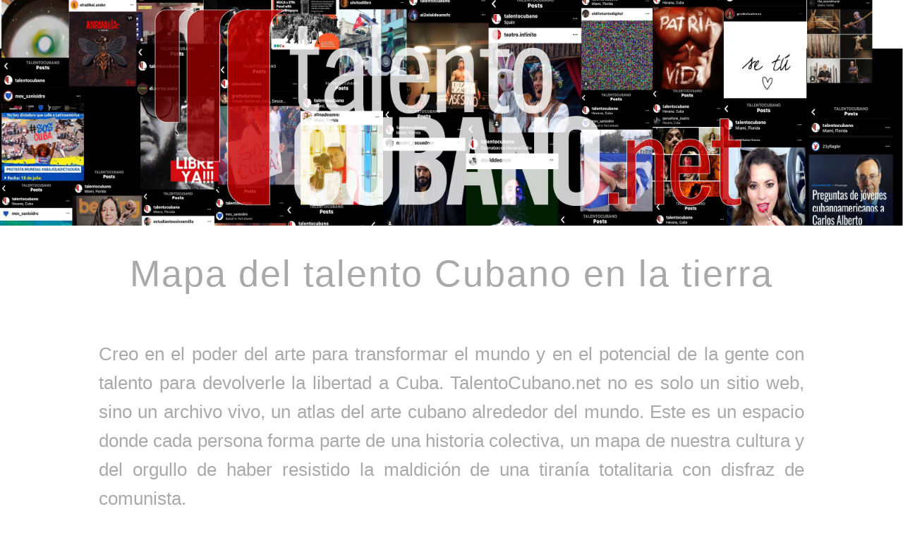

--- FILE ---
content_type: text/html
request_url: https://www.talentocubano.net/
body_size: 3325
content:
<!DOCTYPE html>
<html lang="es">
<head>
    <meta charset="UTF-8">
    <meta name="viewport" content="width=device-width, initial-scale=1.0">
    <!-- Force browsers to always load fresh content -->
    <meta http-equiv="Cache-Control" content="no-cache, no-store, must-revalidate">
    <meta http-equiv="Pragma" content="no-cache">
    <meta http-equiv="Expires" content="0">
    <!-- Add dynamic timestamp to force refresh -->
    <script>
        // Add timestamp to all resource URLs
        document.addEventListener('DOMContentLoaded', function() {
            const timestamp = new Date().getTime();
            const links = document.getElementsByTagName('a');
            const images = document.getElementsByTagName('img');
            const iframes = document.getElementsByTagName('iframe');
            
            function addTimestamp(element, attribute) {
                let url = element.getAttribute(attribute);
                if (url && !url.includes('youtube.com') && !url.includes('google.com')) {
                    url += (url.includes('?') ? '&' : '?') + 't=' + timestamp;
                    element.setAttribute(attribute, url);
                }
            }
            
            // Update links
            for (let link of links) {
                addTimestamp(link, 'href');
            }
            
            // Update images
            for (let img of images) {
                addTimestamp(img, 'src');
            }
            
            // Update iframes (except YouTube and Google Maps)
            for (let iframe of iframes) {
                addTimestamp(iframe, 'src');
            }
        });
    </script>
    <title>TalentoCubano.net - Mapa del talento cubano en la tierra</title>
    <style>
        body {
            font-family: 'Arial', sans-serif;
            margin: 0;
            padding: 0;
            background-color: white;
            color: darkgray;
            line-height: 1.618;
        }
        .services h2 a:hover {
            color: #600;
        }
        .banner {
            width: 100%;
            max-height: 400px;
            overflow: hidden;
        }
        .banner img {
            width: 100%;
            height: auto;
            object-fit: cover;
        }
        .container {
            max-width: 1000px;
            margin: 0 auto;
            padding: 20px;
        }
        h1 {
            font-size: 3.236em;
            margin: 0;
            text-align: center;
            font-weight: 300;
            letter-spacing: 2px;
        }
        .main-text {
            font-size: 1.618em;
            margin: 2em 0;
            text-align: justify;
            line-height: 1.618;
        }
        .quote {
            font-size: 1.618em;
            text-align: right;
            font-style: bold;
            margin: 2em 0;
            padding: 2em 0;
            border-top: 1px solid rgba(255,255,255,0.1);
            border-bottom: 1px solid rgba(255,255,255,0.1);
        }
        .map-container {
            width: 100%;
            margin: 0;
            aspect-ratio: 1/1;
        }
        .video-container {
            width: 100%;
            margin: 3em 0;
            aspect-ratio: 16/9;
        }
        iframe {
            width: 100%;
            height: 100%;
            border: none;
        }
        /* Instagram Feed Styles */
        .instagram-grid {
            display: grid;
            grid-template-columns: repeat(3, 1fr);
            gap: 15px;
            margin: 2em auto;
            max-width: 900px;
        }
        .instagram-grid-mobile {
            display: none;
        }
        .instagram-item {
            position: relative;
            width: 100%;
            aspect-ratio: 1;
            overflow: hidden;
            border-radius: 4px;
            box-shadow: 0 2px 8px rgba(0,0,0,0.1);
            transition: transform 0.3s ease;
        }
        .instagram-item:hover {
            transform: scale(1.02);
        }
        .instagram-item img {
            width: 100%;
            height: 100%;
            object-fit: cover;
        }
        .section-title {
            text-align: center;
            margin: 1.5em 0;
            font-weight: 300;
            letter-spacing: 1px;
            color: #333;
        }
        .section-title a {
            color: inherit;
            text-decoration: none;
            transition: color 0.3s;
        }
        .section-title a:hover {
            color: #666;
        }
        [class^="video-grid-"] {
            display: grid;
            gap: 16.18px;
            margin: 1.618em 0;
            width: 100%;
        }
        .video-grid-2 { grid-template-columns: repeat(2, 1fr); }
        .video-grid-3 { grid-template-columns: repeat(3, 1fr); }
        .video-grid-4 { grid-template-columns: repeat(4, 1fr); }
        .video-grid-5 { grid-template-columns: repeat(5, 1fr); }
        @media (max-width: 768px) {
            .container {
                padding: 15px;
                width: calc(100% - 30px);
                overflow-x: hidden;
            }
            [class^="video-grid-"] {
                grid-template-columns: 1fr !important;
                gap: 20px;
                margin: 15px 0;
            }
            .video-container {
                width: 100%;
                aspect-ratio: 16/9;
                margin: 0;
            }
            h1 {
                font-size: 1.8em;
                margin: 0.5em 0;
                text-align: center;
                letter-spacing: 1px;
            }
            .main-text {
                font-size: 1.2em;
                margin: 1em 0;
                text-align: justify;
                line-height: 1.4;
            }
            .quote {
                font-size: 1.2em;
                text-align: justify;
                margin: 1em 0;
                padding: 1em 0;
            }
            .section-title {
                font-size: 1.4em;
                text-align: center;
                margin: 1em 0;
            }
            .instagram-grid {
                display: none;
            }
            .instagram-grid-mobile {
                display: block;
                margin: 2em auto;
                padding: 10px;
                max-width: 500px;
            }
            .instagram-grid-mobile .instagram-item {
                width: 100%;
                margin-bottom: 15px;
            }
        }
        @media (max-width: 375px) {
            .main-text, .quote {
                font-size: 1.1em;
                text-align: justify;
            }
            .section-title {
                font-size: 1.3em;
            }
        }
        .loading-indicator {
            text-align: center;
            padding: 20px;
            color: #666;
        }
        .error-message {
            text-align: center;
            padding: 20px;
            color: #666;
            font-style: italic;
        }
    </style>
</head>
<body>
    <!-- Banner -->
    <div class="banner">
        <img src="tc 1600x400 Patreon Banner.jpg" alt="TalentoCubano Banner">
    </div>
    <div class="container">
        <h1>Mapa del talento Cubano en la tierra</h1>
        <p class="main-text">
            Creo en el poder del arte para transformar el mundo y en el potencial de la gente con talento para devolverle la libertad a Cuba. TalentoCubano.net no es solo un sitio web, sino un archivo vivo, un atlas del arte cubano alrededor del mundo. Este es un espacio donde cada persona forma parte de una historia colectiva, un mapa de nuestra cultura y del orgullo de haber resistido la maldición de una tiranía totalitaria con disfraz de comunista.
        </p>
        <div class="map-container">
            <iframe src="https://www.google.com/maps/d/u/0/embed?mid=1DyIzjrfN4G-I3ku9g21uxX6uvwB9T98v&amp;ehbc=2E312F"></iframe>
        </div>
        <div class="support">
            <h2 class="section-title">
                <a href="https://goodprint.site/videography/">SERVICIO DE DOCUMENTACIÓN PROFESIONAL (click aquí)</a>
            </h2>
            <p class="main-text">
                Tu arte merece ser visto. Desde 2005 documentamos el talento cubano con pasión, construyendo un archivo que no solo preserva nuestra cultura, sino que amplifica las voces de libertad a través del arte. Creemos en el poder transformador del talento cubano y su capacidad de impactar al mundo.
            </p>
        </div>

        <!-- Instagram Feed Section -->
        <h2 class="section-title">Los talentos son la esperanza de Cuba</h2>
        <div id="instagram-feed" class="instagram-grid">
            <div class="loading-indicator">Cargando publicaciones de Instagram...</div>
        </div>
        <div id="instagram-feed-mobile" class="instagram-grid-mobile">
            <div class="loading-indicator">Cargando publicaciones de Instagram...</div>
        </div>

        <h2 class="section-title">TALENTO HECHO MEMORIA</h2>
        <div class="video-container">
            <iframe src="https://www.youtube.com/embed/g9AmwxtuvYg" allowfullscreen></iframe>
        </div>
        <div class="video-container">
            <iframe src="https://www.youtube.com/embed/jpEZJiD5Y_g" allowfullscreen></iframe>
        </div>
        <div class="video-container">
            <iframe src="https://www.youtube.com/embed/mxapLtK4as0" allowfullscreen></iframe>
        </div>

        <!-- Support Section -->
        <section class="support">
            <h2 class="section-title">
                <a href="https://patreon.com/talentocubanonet?utm_medium=clipboard_copy&amp;utm_source=copyLink&amp;utm_campaign=creatorshare_fan&amp;utm_content=join_link">
                    APOYA NUESTRA MISIÓN (click aquí)
                </a>
            </h2>
            <p class="main-text">
                Cada obra documentada es un paso hacia la libertad. Apoya este archivo vivo del talento cubano y sé parte del cambio a través del arte.
            </p>
        </section>

        <!-- Video Grid Sections -->
        <h2 class="section-title">HISTORIAS DE CREACIÓN Y LUCHA</h2>
        <div class="video-grid-2">
            <div class="video-container">
                <iframe src="https://www.youtube.com/embed/mjePk3r-Jis" allowfullscreen></iframe>
            </div>
            <div class="video-container">
                <iframe src="https://www.youtube.com/embed/28MgZ8nXnN4" allowfullscreen></iframe>
            </div>
        </div>
        <div class="video-grid-3">
            <div class="video-container">
                <iframe src="https://www.youtube.com/embed/W6hUnWKLXeI" allowfullscreen></iframe>
            </div>
            <div class="video-container">
                <iframe src="https://www.youtube.com/embed/rNwbTBIa4MU" allowfullscreen></iframe>
            </div>
            <div class="video-container">
                <iframe src="https://www.youtube.com/embed/1j5ZgAObaI8" allowfullscreen></iframe>
            </div>
        </div>
        <div class="video-grid-4">
            <div class="video-container">
                <iframe src="https://www.youtube.com/embed/RdDPhlKtrgE" allowfullscreen></iframe>
            </div>
            <div class="video-container">
                <iframe src="https://www.youtube.com/embed/Ebj8e-d5lGk" allowfullscreen></iframe>
            </div>
            <div class="video-container">
                <iframe src="https://www.youtube.com/embed/se47ATCFj-A" allowfullscreen></iframe>
            </div>
            <div class="video-container">
                <iframe src="https://www.youtube.com/embed/BIXaUdTpyjs" allowfullscreen></iframe>
            </div>
        </div>
        <div class="video-grid-5">
            <div class="video-container">
                <iframe src="https://www.youtube.com/embed/YPfOBivNhco" allowfullscreen></iframe>
            </div>
            <div class="video-container">
                <iframe src="https://www.youtube.com/embed/5Adw1ztXX2M" allowfullscreen></iframe>
            </div>
            <div class="video-container">
                <iframe src="https://www.youtube.com/embed/QQOVzLaX52k" allowfullscreen></iframe>
            </div>
            <div class="video-container">
                <iframe src="https://www.youtube.com/embed/WnfJ_tvokSc" allowfullscreen></iframe>
            </div>
            <div class="video-container">
                <iframe src="https://www.youtube.com/embed/WnfJ_WqnDkR7-q5U" allowfullscreen></iframe>
            </div>
        </div>
    </div>
    <script>
    document.addEventListener('DOMContentLoaded', function() {
        const accessToken = 'IGAAPZBew9f5O9BZAFBPbDVLTEVON3U2aU0wekVXcXVtdTRrbG4wWmxzWEtKVDNPMm5pWnA0M2R5OVdnRnZA5MUFBaktTOXd5Q19XNUhoanBrV1dvdk9YOU51bjZAtbk1DUDYwWnd0Q1ZAHd09EMEh4TTNCTmZAQcjdTYjRVdmNLV2VydwZDZD';
        function showError(message) {
            const errorHtml = `<div class="error-message">${message}</div>`;
            document.getElementById('instagram-feed').innerHTML = errorHtml;
            document.getElementById('instagram-feed-mobile').innerHTML = errorHtml;
        }
        function displayInstagramFeed() {
            fetch(`https://graph.instagram.com/me/media?fields=id,caption,media_type,media_url,thumbnail_url,permalink&access_token=${accessToken}&limit=12`)
                .then(response => response.json())
                .then(data => {
                    if (!data.data || data.data.length === 0) {
                        showError('No hay publicaciones disponibles en este momento.');
                        return;
                    }
                    const desktopFeed = document.getElementById('instagram-feed');
                    const mobileFeed = document.getElementById('instagram-feed-mobile');
                    desktopFeed.innerHTML = '';
                    mobileFeed.innerHTML = '';
                    data.data.forEach((post, index) => {
                        const imageUrl = post.media_type === 'VIDEO' ? post.thumbnail_url : post.media_url;
                        if (!imageUrl) return;
                        const postHtml = `
                            <div class="instagram-item">
                                <a href="${post.permalink}" target="_blank" rel="noopener">
                                    <img src="${imageUrl}" alt="${post.caption ? post.caption.substring(0, 100) + '...' : 'Instagram post'}" loading="lazy">
                                </a>
                            </div>
                        `;
                        if (index < 9) {
                            desktopFeed.innerHTML += postHtml;
                        }
                        if (index < 6) {
                            mobileFeed.innerHTML += postHtml;
                        }
                    });
                })
                .catch(error => {
                    console.error('Error fetching Instagram feed:', error);
                    showError('Error al cargar el feed de Instagram. Por favor, vuelva a intentarlo más tarde.');
                });
        }
        displayInstagramFeed();
        setInterval(displayInstagramFeed, 300000);
    });
    </script>
</body>
</html>

--- FILE ---
content_type: text/html; charset=utf-8
request_url: https://www.google.com/maps/d/embed?mid=1DyIzjrfN4G-I3ku9g21uxX6uvwB9T98v&ehbc=2E312F
body_size: 35440
content:
<!DOCTYPE html><html itemscope itemtype="http://schema.org/WebSite"><head><script nonce="czPdMUtIC71zk0xFNsIsLg">window['ppConfig'] = {productName: '06194a8f37177242d55a18e38c5a91c6', deleteIsEnforced:  false , sealIsEnforced:  false , heartbeatRate:  0.5 , periodicReportingRateMillis:  60000.0 , disableAllReporting:  false };(function(){'use strict';function k(a){var b=0;return function(){return b<a.length?{done:!1,value:a[b++]}:{done:!0}}}function l(a){var b=typeof Symbol!="undefined"&&Symbol.iterator&&a[Symbol.iterator];if(b)return b.call(a);if(typeof a.length=="number")return{next:k(a)};throw Error(String(a)+" is not an iterable or ArrayLike");}var m=typeof Object.defineProperties=="function"?Object.defineProperty:function(a,b,c){if(a==Array.prototype||a==Object.prototype)return a;a[b]=c.value;return a};
function n(a){a=["object"==typeof globalThis&&globalThis,a,"object"==typeof window&&window,"object"==typeof self&&self,"object"==typeof global&&global];for(var b=0;b<a.length;++b){var c=a[b];if(c&&c.Math==Math)return c}throw Error("Cannot find global object");}var p=n(this);function q(a,b){if(b)a:{var c=p;a=a.split(".");for(var d=0;d<a.length-1;d++){var e=a[d];if(!(e in c))break a;c=c[e]}a=a[a.length-1];d=c[a];b=b(d);b!=d&&b!=null&&m(c,a,{configurable:!0,writable:!0,value:b})}}
q("Object.is",function(a){return a?a:function(b,c){return b===c?b!==0||1/b===1/c:b!==b&&c!==c}});q("Array.prototype.includes",function(a){return a?a:function(b,c){var d=this;d instanceof String&&(d=String(d));var e=d.length;c=c||0;for(c<0&&(c=Math.max(c+e,0));c<e;c++){var f=d[c];if(f===b||Object.is(f,b))return!0}return!1}});
q("String.prototype.includes",function(a){return a?a:function(b,c){if(this==null)throw new TypeError("The 'this' value for String.prototype.includes must not be null or undefined");if(b instanceof RegExp)throw new TypeError("First argument to String.prototype.includes must not be a regular expression");return this.indexOf(b,c||0)!==-1}});function r(a,b,c){a("https://csp.withgoogle.com/csp/proto/"+encodeURIComponent(b),JSON.stringify(c))}function t(){var a;if((a=window.ppConfig)==null?0:a.disableAllReporting)return function(){};var b,c,d,e;return(e=(b=window)==null?void 0:(c=b.navigator)==null?void 0:(d=c.sendBeacon)==null?void 0:d.bind(navigator))!=null?e:u}function u(a,b){var c=new XMLHttpRequest;c.open("POST",a);c.send(b)}
function v(){var a=(w=Object.prototype)==null?void 0:w.__lookupGetter__("__proto__"),b=x,c=y;return function(){var d=a.call(this),e,f,g,h;r(c,b,{type:"ACCESS_GET",origin:(f=window.location.origin)!=null?f:"unknown",report:{className:(g=d==null?void 0:(e=d.constructor)==null?void 0:e.name)!=null?g:"unknown",stackTrace:(h=Error().stack)!=null?h:"unknown"}});return d}}
function z(){var a=(A=Object.prototype)==null?void 0:A.__lookupSetter__("__proto__"),b=x,c=y;return function(d){d=a.call(this,d);var e,f,g,h;r(c,b,{type:"ACCESS_SET",origin:(f=window.location.origin)!=null?f:"unknown",report:{className:(g=d==null?void 0:(e=d.constructor)==null?void 0:e.name)!=null?g:"unknown",stackTrace:(h=Error().stack)!=null?h:"unknown"}});return d}}function B(a,b){C(a.productName,b);setInterval(function(){C(a.productName,b)},a.periodicReportingRateMillis)}
var D="constructor __defineGetter__ __defineSetter__ hasOwnProperty __lookupGetter__ __lookupSetter__ isPrototypeOf propertyIsEnumerable toString valueOf __proto__ toLocaleString x_ngfn_x".split(" "),E=D.concat,F=navigator.userAgent.match(/Firefox\/([0-9]+)\./),G=(!F||F.length<2?0:Number(F[1])<75)?["toSource"]:[],H;if(G instanceof Array)H=G;else{for(var I=l(G),J,K=[];!(J=I.next()).done;)K.push(J.value);H=K}var L=E.call(D,H),M=[];
function C(a,b){for(var c=[],d=l(Object.getOwnPropertyNames(Object.prototype)),e=d.next();!e.done;e=d.next())e=e.value,L.includes(e)||M.includes(e)||c.push(e);e=Object.prototype;d=[];for(var f=0;f<c.length;f++){var g=c[f];d[f]={name:g,descriptor:Object.getOwnPropertyDescriptor(Object.prototype,g),type:typeof e[g]}}if(d.length!==0){c=l(d);for(e=c.next();!e.done;e=c.next())M.push(e.value.name);var h;r(b,a,{type:"SEAL",origin:(h=window.location.origin)!=null?h:"unknown",report:{blockers:d}})}};var N=Math.random(),O=t(),P=window.ppConfig;P&&(P.disableAllReporting||P.deleteIsEnforced&&P.sealIsEnforced||N<P.heartbeatRate&&r(O,P.productName,{origin:window.location.origin,type:"HEARTBEAT"}));var y=t(),Q=window.ppConfig;if(Q)if(Q.deleteIsEnforced)delete Object.prototype.__proto__;else if(!Q.disableAllReporting){var x=Q.productName;try{var w,A;Object.defineProperty(Object.prototype,"__proto__",{enumerable:!1,get:v(),set:z()})}catch(a){}}
(function(){var a=t(),b=window.ppConfig;b&&(b.sealIsEnforced?Object.seal(Object.prototype):b.disableAllReporting||(document.readyState!=="loading"?B(b,a):document.addEventListener("DOMContentLoaded",function(){B(b,a)})))})();}).call(this);
</script><title itemprop="name">talentocubano.net - Google My Maps</title><meta name="robots" content="noindex,nofollow"/><meta http-equiv="X-UA-Compatible" content="IE=edge,chrome=1"><meta name="viewport" content="initial-scale=1.0,minimum-scale=1.0,maximum-scale=1.0,user-scalable=0,width=device-width"/><meta name="description" itemprop="description" content="Mapa de todos los talentos cubanos del mundo. Verde es &quot;nacido&quot; Rojo es &quot;viviendo&quot; Blanco es &quot;fallecido&quot;"/><meta itemprop="url" content="https://www.google.com/maps/d/viewer?mid=1DyIzjrfN4G-I3ku9g21uxX6uvwB9T98v"/><meta itemprop="image" content="https://www.google.com/maps/d/thumbnail?mid=1DyIzjrfN4G-I3ku9g21uxX6uvwB9T98v"/><meta property="og:type" content="website"/><meta property="og:title" content="talentocubano.net - Google My Maps"/><meta property="og:description" content="Mapa de todos los talentos cubanos del mundo. Verde es &quot;nacido&quot; Rojo es &quot;viviendo&quot; Blanco es &quot;fallecido&quot;"/><meta property="og:url" content="https://www.google.com/maps/d/viewer?mid=1DyIzjrfN4G-I3ku9g21uxX6uvwB9T98v"/><meta property="og:image" content="https://www.google.com/maps/d/thumbnail?mid=1DyIzjrfN4G-I3ku9g21uxX6uvwB9T98v"/><meta property="og:site_name" content="Google My Maps"/><meta name="twitter:card" content="summary_large_image"/><meta name="twitter:title" content="talentocubano.net - Google My Maps"/><meta name="twitter:description" content="Mapa de todos los talentos cubanos del mundo. Verde es &quot;nacido&quot; Rojo es &quot;viviendo&quot; Blanco es &quot;fallecido&quot;"/><meta name="twitter:image:src" content="https://www.google.com/maps/d/thumbnail?mid=1DyIzjrfN4G-I3ku9g21uxX6uvwB9T98v"/><link rel="stylesheet" id="gmeviewer-styles" href="https://www.gstatic.com/mapspro/_/ss/k=mapspro.gmeviewer.ZPef100W6CI.L.W.O/am=AAAE/d=0/rs=ABjfnFU-qGe8BTkBR_LzMLwzNczeEtSkkw" nonce="jAALBdz3qJUiHa6gZNwngQ"><link rel="stylesheet" href="https://fonts.googleapis.com/css?family=Roboto:300,400,500,700" nonce="jAALBdz3qJUiHa6gZNwngQ"><link rel="shortcut icon" href="//www.gstatic.com/mapspro/images/favicon-001.ico"><link rel="canonical" href="https://www.google.com/mymaps/viewer?mid=1DyIzjrfN4G-I3ku9g21uxX6uvwB9T98v&amp;hl=en_US"></head><body jscontroller="O1VPAb" jsaction="click:cOuCgd;"><div class="c4YZDc HzV7m-b7CEbf SfQLQb-QClCJf-giiMnc SfQLQb-dIxMhd-bN97Pc-b3rLgd"><div class="jQhVs-haAclf"><div class="jQhVs-uMX1Ee-My5Dr-purZT-uDEFge"><div class="jQhVs-uMX1Ee-My5Dr-purZT-uDEFge-bN97Pc"><div class="jQhVs-uMX1Ee-My5Dr-purZT-uDEFge-Bz112c"></div><div class="jQhVs-uMX1Ee-My5Dr-purZT-uDEFge-fmcmS-haAclf"><div class="jQhVs-uMX1Ee-My5Dr-purZT-uDEFge-fmcmS">Open full screen to view more</div></div></div></div></div><div class="i4ewOd-haAclf"><div class="i4ewOd-UzWXSb" id="map-canvas"></div></div><div class="X3SwIb-haAclf NBDE7b-oxvKad"><div class="X3SwIb-i8xkGf"></div></div><div class="Te60Vd-ZMv3u dIxMhd-bN97Pc-b3rLgd"><div class="dIxMhd-bN97Pc-Tswv1b-Bz112c"></div><div class="dIxMhd-bN97Pc-b3rLgd-fmcmS">This map was created by a user. <a href="//support.google.com/mymaps/answer/3024454?hl=en&amp;amp;ref_topic=3188329" target="_blank">Learn how to create your own.</a></div><div class="dIxMhd-bN97Pc-b3rLgd-TvD9Pc" title="Close"></div></div><script nonce="czPdMUtIC71zk0xFNsIsLg">
  function _DumpException(e) {
    if (window.console) {
      window.console.error(e.stack);
    }
  }
  var _pageData = "[[1,null,null,null,null,null,null,null,null,null,\"at\",\"\",\"\",1769177167196,\"\",\"en_US\",false,[],\"https://www.google.com/maps/d/viewer?mid\\u003d1DyIzjrfN4G-I3ku9g21uxX6uvwB9T98v\",\"https://www.google.com/maps/d/embed?mid\\u003d1DyIzjrfN4G-I3ku9g21uxX6uvwB9T98v\\u0026ehbc\\u003d2E312F\",\"https://www.google.com/maps/d/edit?mid\\u003d1DyIzjrfN4G-I3ku9g21uxX6uvwB9T98v\",\"https://www.google.com/maps/d/thumbnail?mid\\u003d1DyIzjrfN4G-I3ku9g21uxX6uvwB9T98v\",null,null,true,\"https://www.google.com/maps/d/print?mid\\u003d1DyIzjrfN4G-I3ku9g21uxX6uvwB9T98v\",\"https://www.google.com/maps/d/pdf?mid\\u003d1DyIzjrfN4G-I3ku9g21uxX6uvwB9T98v\",\"https://www.google.com/maps/d/viewer?mid\\u003d1DyIzjrfN4G-I3ku9g21uxX6uvwB9T98v\",null,false,\"/maps/d\",\"maps/sharing\",\"//www.google.com/intl/en_US/help/terms_maps.html\",true,\"https://docs.google.com/picker\",null,false,null,[[[\"//www.gstatic.com/mapspro/images/google-my-maps-logo-regular-001.png\",143,25],[\"//www.gstatic.com/mapspro/images/google-my-maps-logo-regular-2x-001.png\",286,50]],[[\"//www.gstatic.com/mapspro/images/google-my-maps-logo-small-001.png\",113,20],[\"//www.gstatic.com/mapspro/images/google-my-maps-logo-small-2x-001.png\",226,40]]],1,\"https://www.gstatic.com/mapspro/_/js/k\\u003dmapspro.gmeviewer.en_US.knJKv4m5-eY.O/am\\u003dAAAE/d\\u003d0/rs\\u003dABjfnFWJ7eYXBrZ1WlLyBY6MwF9-imcrgg/m\\u003dgmeviewer_base\",null,null,true,null,\"US\",null,null,null,null,null,null,true],[\"mf.map\",\"1DyIzjrfN4G-I3ku9g21uxX6uvwB9T98v\",\"talentocubano.net\",null,[-84.10131463033946,23.683299852998665,-74.04882439596446,19.69279849868753],[-115.15298569999999,63.128980899999995,55.2807504,-33.4545909],[[null,\"AqenZeu3ZEs\",\"Nacimientos (V) Vivos (R) Fallecidos (B)\",\"\",[[[\"https://mt.googleapis.com/vt/icon/name\\u003dicons/onion/SHARED-mymaps-pin-container-bg_4x.png,icons/onion/SHARED-mymaps-pin-container_4x.png,icons/onion/1899-blank-shape_pin_4x.png\\u0026highlight\\u003dff000000,7CB342\\u0026scale\\u003d2.0\"],null,1,1,[[null,[23.0912697,-82.3673322]],\"0\",null,\"AqenZeu3ZEs\",[23.0912697,-82.3673322],[0,-128],\"3B0EAECED90437A4\"],[[\"talentocubano.net\"]]],[[\"https://mt.googleapis.com/vt/icon/name\\u003dicons/onion/SHARED-mymaps-pin-container-bg_4x.png,icons/onion/SHARED-mymaps-pin-container_4x.png,icons/onion/1899-blank-shape_pin_4x.png\\u0026highlight\\u003dff000000,FF5252\\u0026scale\\u003d2.0\"],null,1,1,[[null,[25.7710728,-80.4018635]],\"0\",null,\"AqenZeu3ZEs\",[25.7710728,-80.4018635],[0,-128],\"3B0EBBC730ADAC0D\"],[[\"talentocubano.net\"]]],[[\"https://mt.googleapis.com/vt/icon/name\\u003dicons/onion/SHARED-mymaps-pin-container-bg_4x.png,icons/onion/SHARED-mymaps-pin-container_4x.png,icons/onion/1899-blank-shape_pin_4x.png\\u0026highlight\\u003dff000000,FF5252\\u0026scale\\u003d2.0\"],null,1,1,[[null,[25.875528000000003,-80.1251454]],\"0\",null,\"AqenZeu3ZEs\",[25.875528,-80.1251454],[0,-128],\"3B0EBD693B945A88\"],[[\"Nilo Julian Gonzales Preval\"]]],[[\"https://mt.googleapis.com/vt/icon/name\\u003dicons/onion/SHARED-mymaps-pin-container-bg_4x.png,icons/onion/SHARED-mymaps-pin-container_4x.png,icons/onion/1899-blank-shape_pin_4x.png\\u0026highlight\\u003dff000000,7CB342\\u0026scale\\u003d2.0\"],null,1,1,[[null,[23.1622638,-82.2822767]],\"0\",null,\"AqenZeu3ZEs\",[23.1622638,-82.2822767],[0,-128],\"3B0EBFDDACD472A1\"],[[\"Nilo Julian Gonzalez Preval\"]]],[[\"https://mt.googleapis.com/vt/icon/name\\u003dicons/onion/SHARED-mymaps-pin-container-bg_4x.png,icons/onion/SHARED-mymaps-pin-container_4x.png,icons/onion/1899-blank-shape_pin_4x.png\\u0026highlight\\u003dff000000,FF5252\\u0026scale\\u003d2.0\"],null,1,1,[[null,[25.875547,-80.1249401]],\"0\",null,\"AqenZeu3ZEs\",[25.875547,-80.1249401],[0,-128],\"3B0EBDF0FEE1F1A3\"],[[\"Alina Guzman Tamayo\"]]],[[\"https://mt.googleapis.com/vt/icon/name\\u003dicons/onion/SHARED-mymaps-pin-container-bg_4x.png,icons/onion/SHARED-mymaps-pin-container_4x.png,icons/onion/1899-blank-shape_pin_4x.png\\u0026highlight\\u003dff000000,7CB342\\u0026scale\\u003d2.0\"],null,1,1,[[null,[20.0888817,-77.0477048]],\"0\",null,\"AqenZeu3ZEs\",[20.0888817,-77.0477048],[0,-128],\"3B0EC03853D74087\"],[[\"Alina Guzmán Tamayo\"]]],[[\"https://mt.googleapis.com/vt/icon/name\\u003dicons/onion/SHARED-mymaps-pin-container-bg_4x.png,icons/onion/SHARED-mymaps-pin-container_4x.png,icons/onion/1899-blank-shape_pin_4x.png\\u0026highlight\\u003dff000000,FF5252\\u0026scale\\u003d2.0\"],null,1,1,[[null,[25.8611924,-80.1197898]],\"0\",null,\"AqenZeu3ZEs\",[25.8611924,-80.1197898],[0,-128],\"3B0EBEA9CC944514\"],[[\"Adrian Monzon vjcuba\"]]],[[\"https://mt.googleapis.com/vt/icon/name\\u003dicons/onion/SHARED-mymaps-pin-container-bg_4x.png,icons/onion/SHARED-mymaps-pin-container_4x.png,icons/onion/1899-blank-shape_pin_4x.png\\u0026highlight\\u003dff000000,7CB342\\u0026scale\\u003d2.0\"],null,1,1,[[null,[23.0905102,-82.3660235]],\"0\",null,\"AqenZeu3ZEs\",[23.0905102,-82.3660235],[0,-128],\"3B0EC153C43F93F4\"],[[\"Adrian Monzón vjcuba\"]]],[[\"https://mt.googleapis.com/vt/icon/name\\u003dicons/onion/SHARED-mymaps-pin-container-bg_4x.png,icons/onion/SHARED-mymaps-pin-container_4x.png,icons/onion/1899-blank-shape_pin_4x.png\\u0026highlight\\u003dff000000,FF5252\\u0026scale\\u003d2.0\"],null,1,1,[[null,[25.8612117,-80.1202726]],\"0\",null,\"AqenZeu3ZEs\",[25.8612117,-80.1202726],[0,-128],\"3B0EBF1F00F57D90\"],[[\"Lia Villares\"]]],[[\"https://mt.googleapis.com/vt/icon/name\\u003dicons/onion/SHARED-mymaps-pin-container-bg_4x.png,icons/onion/SHARED-mymaps-pin-container_4x.png,icons/onion/1899-blank-shape_pin_4x.png\\u0026highlight\\u003dff000000,7CB342\\u0026scale\\u003d2.0\"],null,1,1,[[null,[23.1086339,-82.3594535]],\"0\",null,\"AqenZeu3ZEs\",[23.1086339,-82.3594535],[0,-128],\"3B0EC3AE7FEBA620\"],[[\"Lia Villares\"]]],[[\"https://mt.googleapis.com/vt/icon/name\\u003dicons/onion/SHARED-mymaps-pin-container-bg_4x.png,icons/onion/SHARED-mymaps-pin-container_4x.png,icons/onion/1899-blank-shape_pin_4x.png\\u0026highlight\\u003dff000000,7CB342\\u0026scale\\u003d2.0\"],null,1,1,[[null,[22.5075245,-79.4817482]],\"0\",null,\"AqenZeu3ZEs\",[22.5075245,-79.4817482],[0,-128],\"3B102DE3B8935F20\"],[[\"Eduardo Quincoso\"]]],[[\"https://mt.googleapis.com/vt/icon/name\\u003dicons/onion/SHARED-mymaps-pin-container-bg_4x.png,icons/onion/SHARED-mymaps-pin-container_4x.png,icons/onion/1899-blank-shape_pin_4x.png\\u0026highlight\\u003dff000000,FF5252\\u0026scale\\u003d2.0\"],null,1,1,[[null,[25.919306,-80.2513232]],\"0\",null,\"AqenZeu3ZEs\",[25.919306,-80.2513232],[0,-128],\"3B1031FAE92CB851\"],[[\"Eduardo Quincoso\"]]],[[\"https://mt.googleapis.com/vt/icon/name\\u003dicons/onion/SHARED-mymaps-pin-container-bg_4x.png,icons/onion/SHARED-mymaps-pin-container_4x.png,icons/onion/1899-blank-shape_pin_4x.png\\u0026highlight\\u003dff000000,7CB342\\u0026scale\\u003d2.0\"],null,1,1,[[null,[22.5091103,-79.4662987]],\"0\",null,\"AqenZeu3ZEs\",[22.5091103,-79.4662987],[0,-128],\"3B1030882DE30C4B\"],[[\"Janet Lugones\"]]],[[\"https://mt.googleapis.com/vt/icon/name\\u003dicons/onion/SHARED-mymaps-pin-container-bg_4x.png,icons/onion/SHARED-mymaps-pin-container_4x.png,icons/onion/1899-blank-shape_pin_4x.png\\u0026highlight\\u003dff000000,FF5252\\u0026scale\\u003d2.0\"],null,1,1,[[null,[25.9180708,-80.2623095]],\"0\",null,\"AqenZeu3ZEs\",[25.9180708,-80.2623095],[0,-128],\"3B10317A91B8290A\"],[[\"Janet Lugones\"]]],[[\"https://mt.googleapis.com/vt/icon/name\\u003dicons/onion/SHARED-mymaps-pin-container-bg_4x.png,icons/onion/SHARED-mymaps-pin-container_4x.png,icons/onion/1899-blank-shape_pin_4x.png\\u0026highlight\\u003dff000000,7CB342\\u0026scale\\u003d2.0\"],null,1,1,[[null,[22.5075373,-83.5153804]],\"0\",null,\"AqenZeu3ZEs\",[22.5075373,-83.5153804],[0,-128],\"3B1033AD9F2D0B8D\"],[[\"Jorge López\"]]],[[\"https://mt.googleapis.com/vt/icon/name\\u003dicons/onion/SHARED-mymaps-pin-container-bg_4x.png,icons/onion/SHARED-mymaps-pin-container_4x.png,icons/onion/1899-blank-shape_pin_4x.png\\u0026highlight\\u003dff000000,FF5252\\u0026scale\\u003d2.0\"],null,1,1,[[null,[25.77466,-80.2818152]],\"0\",null,\"AqenZeu3ZEs\",[25.77466,-80.2818152],[0,-128],\"3B1037092223694E\"],[[\"Jorge Lopez\"]]],[[\"https://mt.googleapis.com/vt/icon/name\\u003dicons/onion/SHARED-mymaps-pin-container-bg_4x.png,icons/onion/SHARED-mymaps-pin-container_4x.png,icons/onion/1899-blank-shape_pin_4x.png\\u0026highlight\\u003dff000000,7CB342\\u0026scale\\u003d2.0\"],null,1,1,[[null,[22.7083783,-83.0728451]],\"0\",null,\"AqenZeu3ZEs\",[22.7083783,-83.0728451],[0,-128],\"3B1038671100BF4B\"],[[\"Chucho del Chucho\"]]],[[\"https://mt.googleapis.com/vt/icon/name\\u003dicons/onion/SHARED-mymaps-pin-container-bg_4x.png,icons/onion/SHARED-mymaps-pin-container_4x.png,icons/onion/1899-blank-shape_pin_4x.png\\u0026highlight\\u003dff000000,FF5252\\u0026scale\\u003d2.0\"],null,1,1,[[null,[25.849705900000004,-80.3493151]],\"0\",null,\"AqenZeu3ZEs\",[25.8497059,-80.3493151],[0,-128],\"3B10421A1732CB6C\"],[[\"Chucho del Chucho\"]]],[[\"https://mt.googleapis.com/vt/icon/name\\u003dicons/onion/SHARED-mymaps-pin-container-bg_4x.png,icons/onion/SHARED-mymaps-pin-container_4x.png,icons/onion/1899-blank-shape_pin_4x.png\\u0026highlight\\u003dff000000,7CB342\\u0026scale\\u003d2.0\"],null,1,1,[[null,[23.0865624,-82.3703905]],\"0\",null,\"AqenZeu3ZEs\",[23.0865624,-82.3703905],[0,-128],\"3B105478190FBDA4\"],[[\"Eduardo Longa\"]]],[[\"https://mt.googleapis.com/vt/icon/name\\u003dicons/onion/SHARED-mymaps-pin-container-bg_4x.png,icons/onion/SHARED-mymaps-pin-container_4x.png,icons/onion/1899-blank-shape_pin_4x.png\\u0026highlight\\u003dff000000,FF5252\\u0026scale\\u003d2.0\"],null,1,1,[[null,[23.087352,-82.369103]],\"0\",null,\"AqenZeu3ZEs\",[23.087352,-82.369103],[0,-128],\"3B105679DF7513EE\"],[[\"Eduardo Longa\"]]],[[\"https://mt.googleapis.com/vt/icon/name\\u003dicons/onion/SHARED-mymaps-pin-container-bg_4x.png,icons/onion/SHARED-mymaps-pin-container_4x.png,icons/onion/1899-blank-shape_pin_4x.png\\u0026highlight\\u003dff000000,7CB342\\u0026scale\\u003d2.0\"],null,1,1,[[null,[22.8405652,-82.0267761]],\"0\",null,\"AqenZeu3ZEs\",[22.8405652,-82.0267761],[0,-128],\"3B12A24CFB24AA30\"],[[\"Raudel Escuadrón\"]]],[[\"https://mt.googleapis.com/vt/icon/name\\u003dicons/onion/SHARED-mymaps-pin-container-bg_4x.png,icons/onion/SHARED-mymaps-pin-container_4x.png,icons/onion/1899-blank-shape_pin_4x.png\\u0026highlight\\u003dff000000,FF5252\\u0026scale\\u003d2.0\"],null,1,1,[[null,[25.833980800000003,-80.23633930000001]],\"0\",null,\"AqenZeu3ZEs\",[25.8339808,-80.2363393],[0,-128],\"3B12A3F8B2381C37\"],[[\"Raudel Escuadron\"]]],[[\"https://mt.googleapis.com/vt/icon/name\\u003dicons/onion/SHARED-mymaps-pin-container-bg_4x.png,icons/onion/SHARED-mymaps-pin-container_4x.png,icons/onion/1899-blank-shape_pin_4x.png\\u0026highlight\\u003dff000000,7CB342\\u0026scale\\u003d2.0\"],null,1,1,[[null,[23.1108303,-82.3996648]],\"0\",null,\"AqenZeu3ZEs\",[23.1108303,-82.3996648],[0,-128],\"3B12A86F5579D506\"],[[\"El Aldeano\"]]],[[\"https://mt.googleapis.com/vt/icon/name\\u003dicons/onion/SHARED-mymaps-pin-container-bg_4x.png,icons/onion/SHARED-mymaps-pin-container_4x.png,icons/onion/1899-blank-shape_pin_4x.png\\u0026highlight\\u003dff000000,FF5252\\u0026scale\\u003d2.0\"],null,1,1,[[null,[27.9788179,-82.4280027]],\"0\",null,\"AqenZeu3ZEs\",[27.9788179,-82.4280027],[0,-128],\"3B13303C0C304A6D\"],[[\"El Aldeano\"]]],[[\"https://mt.googleapis.com/vt/icon/name\\u003dicons/onion/SHARED-mymaps-pin-container-bg_4x.png,icons/onion/SHARED-mymaps-pin-container_4x.png,icons/onion/1899-blank-shape_pin_4x.png\\u0026highlight\\u003dff000000,7CB342\\u0026scale\\u003d2.0\"],null,1,1,[[null,[22.5009775,-83.5219216]],\"0\",null,\"AqenZeu3ZEs\",[22.5009775,-83.5219216],[0,-128],\"3B12CDF625200B95\"],[[\"El Gordo William\"]]],[[\"https://mt.googleapis.com/vt/icon/name\\u003dicons/onion/SHARED-mymaps-pin-container-bg_4x.png,icons/onion/SHARED-mymaps-pin-container_4x.png,icons/onion/1899-blank-shape_pin_4x.png\\u0026highlight\\u003dff000000,BDBDBD\\u0026scale\\u003d2.0\"],null,1,1,[[null,[22.3953282,-79.9691665]],\"0\",null,\"AqenZeu3ZEs\",[22.3953282,-79.9691665],[0,-128],\"3B12CF94BC64947B\"],[[\"El Gordo William\"]]],[[\"https://mt.googleapis.com/vt/icon/name\\u003dicons/onion/SHARED-mymaps-pin-container-bg_4x.png,icons/onion/SHARED-mymaps-pin-container_4x.png,icons/onion/1899-blank-shape_pin_4x.png\\u0026highlight\\u003dff000000,7CB342\\u0026scale\\u003d2.0\"],null,1,1,[[null,[23.1645759,-82.2690465]],\"0\",null,\"AqenZeu3ZEs\",[23.1645759,-82.2690465],[0,-128],\"3B12D1D0EB1798F3\"],[[\"David D OMNI\"]]],[[\"https://mt.googleapis.com/vt/icon/name\\u003dicons/onion/SHARED-mymaps-pin-container-bg_4x.png,icons/onion/SHARED-mymaps-pin-container_4x.png,icons/onion/1899-blank-shape_pin_4x.png\\u0026highlight\\u003dff000000,FF5252\\u0026scale\\u003d2.0\"],null,1,1,[[null,[23.123852,-82.3016717]],\"0\",null,\"AqenZeu3ZEs\",[23.123852,-82.3016717],[0,-128],\"3B12D4D6CC6D7119\"],[[\"David D OMNI\"]]],[[\"https://mt.googleapis.com/vt/icon/name\\u003dicons/onion/SHARED-mymaps-pin-container-bg_4x.png,icons/onion/SHARED-mymaps-pin-container_4x.png,icons/onion/1899-blank-shape_pin_4x.png\\u0026highlight\\u003dff000000,7CB342\\u0026scale\\u003d2.0\"],null,1,1,[[null,[23.1655343,-82.3026046]],\"0\",null,\"AqenZeu3ZEs\",[23.1655343,-82.3026046],[0,-128],\"3B12D860293E2667\"],[[\"Soandry del Rio\"]]],[[\"https://mt.googleapis.com/vt/icon/name\\u003dicons/onion/SHARED-mymaps-pin-container-bg_4x.png,icons/onion/SHARED-mymaps-pin-container_4x.png,icons/onion/1899-blank-shape_pin_4x.png\\u0026highlight\\u003dff000000,FF5252\\u0026scale\\u003d2.0\"],null,1,1,[[null,[23.1655343,-82.2990855]],\"0\",null,\"AqenZeu3ZEs\",[23.1655343,-82.2990855],[0,-128],\"3B12D983AF8AB483\"],[[\"Soandry del Rio\"]]],[[\"https://mt.googleapis.com/vt/icon/name\\u003dicons/onion/SHARED-mymaps-pin-container-bg_4x.png,icons/onion/SHARED-mymaps-pin-container_4x.png,icons/onion/1899-blank-shape_pin_4x.png\\u0026highlight\\u003dff000000,7CB342\\u0026scale\\u003d2.0\"],null,1,1,[[null,[20.0300972,-75.8263727]],\"0\",null,\"AqenZeu3ZEs\",[20.0300972,-75.8263727],[0,-128],\"3B12DC0405E85C98\"],[[\"Alayo Portuondo\"]]],[[\"https://mt.googleapis.com/vt/icon/name\\u003dicons/onion/SHARED-mymaps-pin-container-bg_4x.png,icons/onion/SHARED-mymaps-pin-container_4x.png,icons/onion/1899-blank-shape_pin_4x.png\\u0026highlight\\u003dff000000,FF5252\\u0026scale\\u003d2.0\"],null,1,1,[[null,[42.2816522,-71.7835337]],\"0\",null,\"AqenZeu3ZEs\",[42.2816522,-71.7835337],[0,-128],\"3B12FD4D48C7EA85\"],[[\"Alayo Portuondo\"]]],[[\"https://mt.googleapis.com/vt/icon/name\\u003dicons/onion/SHARED-mymaps-pin-container-bg_4x.png,icons/onion/SHARED-mymaps-pin-container_4x.png,icons/onion/1899-blank-shape_pin_4x.png\\u0026highlight\\u003dff000000,7CB342\\u0026scale\\u003d2.0\"],null,1,1,[[null,[23.0959176,-82.3651817]],\"0\",null,\"AqenZeu3ZEs\",[23.0959176,-82.3651817],[0,-128],\"3B12FFEE0715F83A\"],[[\"Alejandro Albar Matos\"]]],[[\"https://mt.googleapis.com/vt/icon/name\\u003dicons/onion/SHARED-mymaps-pin-container-bg_4x.png,icons/onion/SHARED-mymaps-pin-container_4x.png,icons/onion/1899-blank-shape_pin_4x.png\\u0026highlight\\u003dff000000,FF5252\\u0026scale\\u003d2.0\"],null,1,1,[[null,[23.0959571,-82.3641517]],\"0\",null,\"AqenZeu3ZEs\",[23.0959571,-82.3641517],[0,-128],\"3B1300E0B407CA31\"],[[\"Alejandro Albar Matos\"]]],[[\"https://mt.googleapis.com/vt/icon/name\\u003dicons/onion/SHARED-mymaps-pin-container-bg_4x.png,icons/onion/SHARED-mymaps-pin-container_4x.png,icons/onion/1899-blank-shape_pin_4x.png\\u0026highlight\\u003dff000000,7CB342\\u0026scale\\u003d2.0\"],null,1,1,[[null,[20.0362319,-75.8330764]],\"0\",null,\"AqenZeu3ZEs\",[20.0362319,-75.8330764],[0,-128],\"3B130CCDC989F794\"],[[\"José Armando Garzón\"]]],[[\"https://mt.googleapis.com/vt/icon/name\\u003dicons/onion/SHARED-mymaps-pin-container-bg_4x.png,icons/onion/SHARED-mymaps-pin-container_4x.png,icons/onion/1899-blank-shape_pin_4x.png\\u0026highlight\\u003dff000000,FF5252\\u0026scale\\u003d2.0\"],null,1,1,[[null,[20.0365544,-75.8321108]],\"0\",null,\"AqenZeu3ZEs\",[20.0365544,-75.8321108],[0,-128],\"3B130E9C518C0061\"],[[\"José Armando Garzón\"]]],[[\"https://mt.googleapis.com/vt/icon/name\\u003dicons/onion/SHARED-mymaps-pin-container-bg_4x.png,icons/onion/SHARED-mymaps-pin-container_4x.png,icons/onion/1899-blank-shape_pin_4x.png\\u0026highlight\\u003dff000000,7CB342\\u0026scale\\u003d2.0\"],null,1,1,[[null,[23.0981646,-82.3634898]],\"0\",null,\"AqenZeu3ZEs\",[23.0981646,-82.3634898],[0,-128],\"3B13124F618C759B\"],[[\"Anaís Triana\"]]],[[\"https://mt.googleapis.com/vt/icon/name\\u003dicons/onion/SHARED-mymaps-pin-container-bg_4x.png,icons/onion/SHARED-mymaps-pin-container_4x.png,icons/onion/1899-blank-shape_pin_4x.png\\u0026highlight\\u003dff000000,FF5252\\u0026scale\\u003d2.0\"],null,1,1,[[null,[23.0987236,-82.3644273]],\"0\",null,\"AqenZeu3ZEs\",[23.0987236,-82.3644273],[0,-128],\"3B13130C17C05388\"],[[\"Anaís Triana\"]]],[[\"https://mt.googleapis.com/vt/icon/name\\u003dicons/onion/SHARED-mymaps-pin-container-bg_4x.png,icons/onion/SHARED-mymaps-pin-container_4x.png,icons/onion/1899-blank-shape_pin_4x.png\\u0026highlight\\u003dff000000,7CB342\\u0026scale\\u003d2.0\"],null,1,1,[[null,[23.1006176,-82.4347529]],\"0\",null,\"AqenZeu3ZEs\",[23.1006176,-82.4347529],[0,-128],\"3B131908367E4873\"],[[\"Zeus\"]]],[[\"https://mt.googleapis.com/vt/icon/name\\u003dicons/onion/SHARED-mymaps-pin-container-bg_4x.png,icons/onion/SHARED-mymaps-pin-container_4x.png,icons/onion/1899-blank-shape_pin_4x.png\\u0026highlight\\u003dff000000,FF5252\\u0026scale\\u003d2.0\"],null,1,1,[[null,[23.1006176,-82.4338946]],\"0\",null,\"AqenZeu3ZEs\",[23.1006176,-82.4338946],[0,-128],\"3B131AB5F18159B1\"],[[\"Zeus\"]]],[[\"https://mt.googleapis.com/vt/icon/name\\u003dicons/onion/SHARED-mymaps-pin-container-bg_4x.png,icons/onion/SHARED-mymaps-pin-container_4x.png,icons/onion/1899-blank-shape_pin_4x.png\\u0026highlight\\u003dff000000,7CB342\\u0026scale\\u003d2.0\"],null,1,1,[[null,[22.4030022,-79.9466293]],\"0\",null,\"AqenZeu3ZEs\",[22.4030022,-79.9466293],[0,-128],\"3B131E9369822C0E\"],[[\"Lucia Labastida\"]]],[[\"https://mt.googleapis.com/vt/icon/name\\u003dicons/onion/SHARED-mymaps-pin-container-bg_4x.png,icons/onion/SHARED-mymaps-pin-container_4x.png,icons/onion/1899-blank-shape_pin_4x.png\\u0026highlight\\u003dff000000,FF5252\\u0026scale\\u003d2.0\"],null,1,1,[[null,[22.401097700000005,-79.9507492]],\"0\",null,\"AqenZeu3ZEs\",[22.4010977,-79.9507492],[0,-128],\"3B1322983F77F104\"],[[\"Lucia Labastida\"]]],[[\"https://mt.googleapis.com/vt/icon/name\\u003dicons/onion/SHARED-mymaps-pin-container-bg_4x.png,icons/onion/SHARED-mymaps-pin-container_4x.png,icons/onion/1899-blank-shape_pin_4x.png\\u0026highlight\\u003dff000000,7CB342\\u0026scale\\u003d2.0\"],null,1,1,[[null,[22.4223629,-79.9843948]],\"0\",null,\"AqenZeu3ZEs\",[22.4223629,-79.9843948],[0,-128],\"3B13234C815BDD78\"],[[\"Los Fakires\"]]],[[\"https://mt.googleapis.com/vt/icon/name\\u003dicons/onion/SHARED-mymaps-pin-container-bg_4x.png,icons/onion/SHARED-mymaps-pin-container_4x.png,icons/onion/1899-blank-shape_pin_4x.png\\u0026highlight\\u003dff000000,FF5252\\u0026scale\\u003d2.0\"],null,1,1,[[null,[22.4231569,-79.9810078]],\"0\",null,\"AqenZeu3ZEs\",[22.4231569,-79.9810078],[0,-128],\"3B132436798BE34D\"],[[\"Los Fakires\"]]],[[\"https://mt.googleapis.com/vt/icon/name\\u003dicons/onion/SHARED-mymaps-pin-container-bg_4x.png,icons/onion/SHARED-mymaps-pin-container_4x.png,icons/onion/1899-blank-shape_pin_4x.png\\u0026highlight\\u003dff000000,7CB342\\u0026scale\\u003d2.0\"],null,1,1,[[null,[23.0748576,-82.4394484]],\"0\",null,\"AqenZeu3ZEs\",[23.0748576,-82.4394484],[0,-128],\"3B13284A69DAB8CD\"],[[\"Coco Solo Social Club\"]]],[[\"https://mt.googleapis.com/vt/icon/name\\u003dicons/onion/SHARED-mymaps-pin-container-bg_4x.png,icons/onion/SHARED-mymaps-pin-container_4x.png,icons/onion/1899-blank-shape_pin_4x.png\\u0026highlight\\u003dff000000,FF5252\\u0026scale\\u003d2.0\"],null,1,1,[[null,[23.0748971,-82.4392982]],\"0\",null,\"AqenZeu3ZEs\",[23.0748971,-82.4392982],[0,-128],\"3B132968601A4DB7\"],[[\"Coco Solo Social Club\"]]],[[\"https://mt.googleapis.com/vt/icon/name\\u003dicons/onion/SHARED-mymaps-pin-container-bg_4x.png,icons/onion/SHARED-mymaps-pin-container_4x.png,icons/onion/1899-blank-shape_pin_4x.png\\u0026highlight\\u003dff000000,7CB342\\u0026scale\\u003d2.0\"],null,1,1,[[null,[20.3471013,-74.497983]],\"0\",null,\"AqenZeu3ZEs\",[20.3471013,-74.497983],[0,-128],\"3B132BCB2E9EC5BE\"],[[\"Sexteto de Baracoa\"]]],[[\"https://mt.googleapis.com/vt/icon/name\\u003dicons/onion/SHARED-mymaps-pin-container-bg_4x.png,icons/onion/SHARED-mymaps-pin-container_4x.png,icons/onion/1899-blank-shape_pin_4x.png\\u0026highlight\\u003dff000000,FF5252\\u0026scale\\u003d2.0\"],null,1,1,[[null,[20.3472387,-74.4974344]],\"0\",null,\"AqenZeu3ZEs\",[20.3472387,-74.4974344],[0,-128],\"3B132D02768264BB\"],[[\"Sexteto de Baracoa\"]]],[[\"https://mt.googleapis.com/vt/icon/name\\u003dicons/onion/SHARED-mymaps-pin-container-bg_4x.png,icons/onion/SHARED-mymaps-pin-container_4x.png,icons/onion/1899-blank-shape_pin_4x.png\\u0026highlight\\u003dff000000,7CB342\\u0026scale\\u003d2.0\"],null,1,1,[[null,[20.9685305,-75.7171726]],\"0\",null,\"AqenZeu3ZEs\",[20.9685305,-75.7171726],[0,-128],\"3B1332FAFBEE3AD7\"],[[\"Silvito el Libre\"]]],[[\"https://mt.googleapis.com/vt/icon/name\\u003dicons/onion/SHARED-mymaps-pin-container-bg_4x.png,icons/onion/SHARED-mymaps-pin-container_4x.png,icons/onion/1899-blank-shape_pin_4x.png\\u0026highlight\\u003dff000000,FF5252\\u0026scale\\u003d2.0\"],null,1,1,[[null,[28.0197425,-82.3630985]],\"0\",null,\"AqenZeu3ZEs\",[28.0197425,-82.3630985],[0,-128],\"3B13347ED2B7978F\"],[[\"Silvito el Free\"]]],[[\"https://mt.googleapis.com/vt/icon/name\\u003dicons/onion/SHARED-mymaps-pin-container-bg_4x.png,icons/onion/SHARED-mymaps-pin-container_4x.png,icons/onion/1899-blank-shape_pin_4x.png\\u0026highlight\\u003dff000000,7CB342\\u0026scale\\u003d2.0\"],null,1,1,[[null,[23.140418,-82.3875345]],\"0\",null,\"AqenZeu3ZEs\",[23.140418,-82.3875345],[0,-128],\"3B1364456F034B60\"],[[\"Tesis de Menta\"]]],[[\"https://mt.googleapis.com/vt/icon/name\\u003dicons/onion/SHARED-mymaps-pin-container-bg_4x.png,icons/onion/SHARED-mymaps-pin-container_4x.png,icons/onion/1899-blank-shape_pin_4x.png\\u0026highlight\\u003dff000000,FF5252\\u0026scale\\u003d2.0\"],null,1,1,[[null,[25.8352325,-80.4230419]],\"0\",null,\"AqenZeu3ZEs\",[25.8352325,-80.4230419],[0,-128],\"3B1365ED18EC2AF3\"],[[\"Tesis de Menta\"]]],[[\"https://mt.googleapis.com/vt/icon/name\\u003dicons/onion/SHARED-mymaps-pin-container-bg_4x.png,icons/onion/SHARED-mymaps-pin-container_4x.png,icons/onion/1899-blank-shape_pin_4x.png\\u0026highlight\\u003dff000000,7CB342\\u0026scale\\u003d2.0\"],null,1,1,[[null,[22.4249274,-83.6820935]],\"0\",null,\"AqenZeu3ZEs\",[22.4249274,-83.6820935],[0,-128],\"3B136944330BF9B9\"],[[\"Yordis Toledo\"]]],[[\"https://mt.googleapis.com/vt/icon/name\\u003dicons/onion/SHARED-mymaps-pin-container-bg_4x.png,icons/onion/SHARED-mymaps-pin-container_4x.png,icons/onion/1899-blank-shape_pin_4x.png\\u0026highlight\\u003dff000000,FF5252\\u0026scale\\u003d2.0\"],null,1,1,[[null,[25.2282905,55.2807504]],\"0\",null,\"AqenZeu3ZEs\",[25.2282905,55.2807504],[0,-128],\"3B13748690E6F875\"],[[\"Yordis Toledo (Chico Caribe)\"]]],[[\"https://mt.googleapis.com/vt/icon/name\\u003dicons/onion/SHARED-mymaps-pin-container-bg_4x.png,icons/onion/SHARED-mymaps-pin-container_4x.png,icons/onion/1899-blank-shape_pin_4x.png\\u0026highlight\\u003dff000000,7CB342\\u0026scale\\u003d2.0\"],null,1,1,[[null,[23.1373033,-82.4000075]],\"0\",null,\"AqenZeu3ZEs\",[23.1373033,-82.4000075],[0,-128],\"3B1375AAF58A0D24\"],[[\"Maria Lilia Cano\"]]],[[\"https://mt.googleapis.com/vt/icon/name\\u003dicons/onion/SHARED-mymaps-pin-container-bg_4x.png,icons/onion/SHARED-mymaps-pin-container_4x.png,icons/onion/1899-blank-shape_pin_4x.png\\u0026highlight\\u003dff000000,FF5252\\u0026scale\\u003d2.0\"],null,1,1,[[null,[41.3787518,2.16854]],\"0\",null,\"AqenZeu3ZEs\",[41.3787518,2.16854],[0,-128],\"3B1379943C7B2E4C\"],[[\"Maria Lilia Cano\"]]],[[\"https://mt.googleapis.com/vt/icon/name\\u003dicons/onion/SHARED-mymaps-pin-container-bg_4x.png,icons/onion/SHARED-mymaps-pin-container_4x.png,icons/onion/1899-blank-shape_pin_4x.png\\u0026highlight\\u003dff000000,7CB342\\u0026scale\\u003d2.0\"],null,1,1,[[null,[23.1272152,-82.3994321]],\"0\",null,\"AqenZeu3ZEs\",[23.1272152,-82.3994321],[0,-128],\"3B137FEFBED7AEAF\"],[[\"Alí Arango\"]]],[[\"https://mt.googleapis.com/vt/icon/name\\u003dicons/onion/SHARED-mymaps-pin-container-bg_4x.png,icons/onion/SHARED-mymaps-pin-container_4x.png,icons/onion/1899-blank-shape_pin_4x.png\\u0026highlight\\u003dff000000,FF5252\\u0026scale\\u003d2.0\"],null,1,1,[[null,[41.3869837,2.1465087]],\"0\",null,\"AqenZeu3ZEs\",[41.3869837,2.1465087],[0,-128],\"3B137F0A714DE3EC\"],[[\"Alí Arango\"]]],[[\"https://mt.googleapis.com/vt/icon/name\\u003dicons/onion/SHARED-mymaps-pin-container-bg_4x.png,icons/onion/SHARED-mymaps-pin-container_4x.png,icons/onion/1899-blank-shape_pin_4x.png\\u0026highlight\\u003dff000000,7CB342\\u0026scale\\u003d2.0\"],null,1,1,[[null,[20.0267879,-75.8136111]],\"0\",null,\"AqenZeu3ZEs\",[20.0267879,-75.8136111],[0,-128],\"3B13895C42397296\"],[[\"Kandyman\"]]],[[\"https://mt.googleapis.com/vt/icon/name\\u003dicons/onion/SHARED-mymaps-pin-container-bg_4x.png,icons/onion/SHARED-mymaps-pin-container_4x.png,icons/onion/1899-blank-shape_pin_4x.png\\u0026highlight\\u003dff000000,FF5252\\u0026scale\\u003d2.0\"],null,1,1,[[null,[25.8511287,-80.2307412]],\"0\",null,\"AqenZeu3ZEs\",[25.8511287,-80.2307412],[0,-128],\"3B138F99A3FCC39D\"],[[\"Kandyman\"]]],[[\"https://mt.googleapis.com/vt/icon/name\\u003dicons/onion/SHARED-mymaps-pin-container-bg_4x.png,icons/onion/SHARED-mymaps-pin-container_4x.png,icons/onion/1899-blank-shape_pin_4x.png\\u0026highlight\\u003dff000000,7CB342\\u0026scale\\u003d2.0\"],null,1,1,[[null,[23.106453,-82.3978393]],\"0\",null,\"AqenZeu3ZEs\",[23.106453,-82.3978393],[0,-128],\"3B13ADEF4500CB8F\"],[[\"Luis Dener\"]]],[[\"https://mt.googleapis.com/vt/icon/name\\u003dicons/onion/SHARED-mymaps-pin-container-bg_4x.png,icons/onion/SHARED-mymaps-pin-container_4x.png,icons/onion/1899-blank-shape_pin_4x.png\\u0026highlight\\u003dff000000,FF5252\\u0026scale\\u003d2.0\"],null,1,1,[[null,[59.9189387,10.7520928]],\"0\",null,\"AqenZeu3ZEs\",[59.9189387,10.7520928],[0,-128],\"3B13B0B1FF5473DD\"],[[\"Luis Dener\"]]],[[\"https://mt.googleapis.com/vt/icon/name\\u003dicons/onion/SHARED-mymaps-pin-container-bg_4x.png,icons/onion/SHARED-mymaps-pin-container_4x.png,icons/onion/1899-blank-shape_pin_4x.png\\u0026highlight\\u003dff000000,7CB342\\u0026scale\\u003d2.0\"],null,1,1,[[null,[23.1669791,-82.2832649]],\"0\",null,\"AqenZeu3ZEs\",[23.1669791,-82.2832649],[0,-128],\"3B13B5F3E40E6282\"],[[\"Amaury Pacheco OMNIPoeta\"]]],[[\"https://mt.googleapis.com/vt/icon/name\\u003dicons/onion/SHARED-mymaps-pin-container-bg_4x.png,icons/onion/SHARED-mymaps-pin-container_4x.png,icons/onion/1899-blank-shape_pin_4x.png\\u0026highlight\\u003dff000000,FF5252\\u0026scale\\u003d2.0\"],null,1,1,[[null,[23.166983500000004,-82.2833063]],\"0\",null,\"AqenZeu3ZEs\",[23.1669835,-82.2833063],[0,-128],\"3B1908D4255093A0\"],[[\"Amaury Pacheco OMNIPoeta\"]]],[[\"https://mt.googleapis.com/vt/icon/name\\u003dicons/onion/SHARED-mymaps-pin-container-bg_4x.png,icons/onion/SHARED-mymaps-pin-container_4x.png,icons/onion/1899-blank-shape_pin_4x.png\\u0026highlight\\u003dff000000,7CB342\\u0026scale\\u003d2.0\"],null,1,1,[[null,[22.722435400000002,-80.9063888]],\"0\",null,\"AqenZeu3ZEs\",[22.7224354,-80.9063888],[0,-128],\"3B147CBCD0F75C8D\"],[[\"El Radikal\"]]],[[\"https://mt.googleapis.com/vt/icon/name\\u003dicons/onion/SHARED-mymaps-pin-container-bg_4x.png,icons/onion/SHARED-mymaps-pin-container_4x.png,icons/onion/1899-blank-shape_pin_4x.png\\u0026highlight\\u003dff000000,FF5252\\u0026scale\\u003d2.0\"],null,1,1,[[null,[22.7218812,-80.9038139]],\"0\",null,\"AqenZeu3ZEs\",[22.7218812,-80.9038139],[0,-128],\"3B147CFC807D9B42\"],[[\"El Radikal\"]]],[[\"https://mt.googleapis.com/vt/icon/name\\u003dicons/onion/SHARED-mymaps-pin-container-bg_4x.png,icons/onion/SHARED-mymaps-pin-container_4x.png,icons/onion/1899-blank-shape_pin_4x.png\\u0026highlight\\u003dff000000,7CB342\\u0026scale\\u003d2.0\"],null,1,1,[[null,[23.1154046,-82.3813364]],\"0\",null,\"AqenZeu3ZEs\",[23.1154046,-82.3813364],[0,-128],\"3B14947A557DD3AC\"],[[\"Kamankola\"]]],[[\"https://mt.googleapis.com/vt/icon/name\\u003dicons/onion/SHARED-mymaps-pin-container-bg_4x.png,icons/onion/SHARED-mymaps-pin-container_4x.png,icons/onion/1899-blank-shape_pin_4x.png\\u0026highlight\\u003dff000000,FF5252\\u0026scale\\u003d2.0\"],null,1,1,[[null,[23.1157719,-82.3802039]],\"0\",null,\"AqenZeu3ZEs\",[23.1157719,-82.3802039],[0,-128],\"3B1495A90EFC1F96\"],[[\"Kamankola\"]]],[[\"https://mt.googleapis.com/vt/icon/name\\u003dicons/onion/SHARED-mymaps-pin-container-bg_4x.png,icons/onion/SHARED-mymaps-pin-container_4x.png,icons/onion/1899-blank-shape_pin_4x.png\\u0026highlight\\u003dff000000,7CB342\\u0026scale\\u003d2.0\"],null,1,1,[[null,[20.8904485,-76.2650005]],\"0\",null,\"AqenZeu3ZEs\",[20.8904485,-76.2650005],[0,-128],\"3B149E04E546D54B\"],[[\"Danilo del Valle\"]]],[[\"https://mt.googleapis.com/vt/icon/name\\u003dicons/onion/SHARED-mymaps-pin-container-bg_4x.png,icons/onion/SHARED-mymaps-pin-container_4x.png,icons/onion/1899-blank-shape_pin_4x.png\\u0026highlight\\u003dff000000,FF5252\\u0026scale\\u003d2.0\"],null,1,1,[[null,[23.1182735,-82.3551382]],\"0\",null,\"AqenZeu3ZEs\",[23.1182735,-82.3551382],[0,-128],\"3B149F1E381E0D98\"],[[\"Danilo del Valle\"]]],[[\"https://mt.googleapis.com/vt/icon/name\\u003dicons/onion/SHARED-mymaps-pin-container-bg_4x.png,icons/onion/SHARED-mymaps-pin-container_4x.png,icons/onion/1899-blank-shape_pin_4x.png\\u0026highlight\\u003dff000000,7CB342\\u0026scale\\u003d2.0\"],null,1,1,[[null,[23.1409401,-82.3853128]],\"0\",null,\"AqenZeu3ZEs\",[23.1409401,-82.3853128],[0,-128],\"3B14A1653E00B70E\"],[[\"Alberto Pujol\"]]],[[\"https://mt.googleapis.com/vt/icon/name\\u003dicons/onion/SHARED-mymaps-pin-container-bg_4x.png,icons/onion/SHARED-mymaps-pin-container_4x.png,icons/onion/1899-blank-shape_pin_4x.png\\u0026highlight\\u003dff000000,FF5252\\u0026scale\\u003d2.0\"],null,1,1,[[null,[25.9058372,-80.3113475]],\"0\",null,\"AqenZeu3ZEs\",[25.9058372,-80.3113475],[0,-128],\"3B14A6F8CE0B5FE5\"],[[\"Alberto Pujol\"]]],[[\"https://mt.googleapis.com/vt/icon/name\\u003dicons/onion/SHARED-mymaps-pin-container-bg_4x.png,icons/onion/SHARED-mymaps-pin-container_4x.png,icons/onion/1899-blank-shape_pin_4x.png\\u0026highlight\\u003dff000000,7CB342\\u0026scale\\u003d2.0\"],null,1,1,[[null,[23.1408341,-82.3608173]],\"0\",null,\"AqenZeu3ZEs\",[23.1408341,-82.3608173],[0,-128],\"3B158C870BB8CBC5\"],[[\"OMNI Eligio\"]]],[[\"https://mt.googleapis.com/vt/icon/name\\u003dicons/onion/SHARED-mymaps-pin-container-bg_4x.png,icons/onion/SHARED-mymaps-pin-container_4x.png,icons/onion/1899-blank-shape_pin_4x.png\\u0026highlight\\u003dff000000,FF5252\\u0026scale\\u003d2.0\"],null,1,1,[[null,[25.7783551,-80.1981043]],\"0\",null,\"AqenZeu3ZEs\",[25.7783551,-80.1981043],[0,-128],\"3B158DDE84B72352\"],[[\"OMNI Eligio\"]]],[[\"https://mt.googleapis.com/vt/icon/name\\u003dicons/onion/SHARED-mymaps-pin-container-bg_4x.png,icons/onion/SHARED-mymaps-pin-container_4x.png,icons/onion/1899-blank-shape_pin_4x.png\\u0026highlight\\u003dff000000,FF5252\\u0026scale\\u003d2.0\"],null,1,1,[[null,[23.0900822,-82.367943]],\"0\",null,\"AqenZeu3ZEs\",[23.0900822,-82.367943],[0,-128],\"3B159740E6BF7DE9\"],[[\"Company Yoruba\"]]],[[\"https://mt.googleapis.com/vt/icon/name\\u003dicons/onion/SHARED-mymaps-pin-container-bg_4x.png,icons/onion/SHARED-mymaps-pin-container_4x.png,icons/onion/1899-blank-shape_pin_4x.png\\u0026highlight\\u003dff000000,7CB342\\u0026scale\\u003d2.0\"],null,1,1,[[null,[23.0900871,-82.3680503]],\"0\",null,\"AqenZeu3ZEs\",[23.0900871,-82.3680503],[0,-128],\"3B1597CA8674F4C3\"],[[\"Company Yoruba\"]]],[[\"https://mt.googleapis.com/vt/icon/name\\u003dicons/onion/SHARED-mymaps-pin-container-bg_4x.png,icons/onion/SHARED-mymaps-pin-container_4x.png,icons/onion/1899-blank-shape_pin_4x.png\\u0026highlight\\u003dff000000,7CB342\\u0026scale\\u003d2.0\"],null,1,1,[[null,[22.410297,-83.7077212]],\"0\",null,\"AqenZeu3ZEs\",[22.410297,-83.7077212],[0,-128],\"3B159B12D6A74694\"],[[\"Switch\"]]],[[\"https://mt.googleapis.com/vt/icon/name\\u003dicons/onion/SHARED-mymaps-pin-container-bg_4x.png,icons/onion/SHARED-mymaps-pin-container_4x.png,icons/onion/1899-blank-shape_pin_4x.png\\u0026highlight\\u003dff000000,FF5252\\u0026scale\\u003d2.0\"],null,1,1,[[null,[22.4102525,-83.7058269]],\"0\",null,\"AqenZeu3ZEs\",[22.4102525,-83.7058269],[0,-128],\"3B159DE3F24BBEDC\"],[[\"Switch (Cuban Switch)\"]]],[[\"https://mt.googleapis.com/vt/icon/name\\u003dicons/onion/SHARED-mymaps-pin-container-bg_4x.png,icons/onion/SHARED-mymaps-pin-container_4x.png,icons/onion/1899-blank-shape_pin_4x.png\\u0026highlight\\u003dff000000,7CB342\\u0026scale\\u003d2.0\"],null,1,1,[[null,[23.1056124,-82.3676757]],\"0\",null,\"AqenZeu3ZEs\",[23.1056124,-82.3676757],[0,-128],\"3B15A15DB629959F\"],[[\"Celia Cruz\"]]],[[\"https://mt.googleapis.com/vt/icon/name\\u003dicons/onion/SHARED-mymaps-pin-container-bg_4x.png,icons/onion/SHARED-mymaps-pin-container_4x.png,icons/onion/1899-blank-shape_pin_4x.png\\u0026highlight\\u003dff000000,BDBDBD\\u0026scale\\u003d2.0\"],null,1,1,[[null,[40.8488999,-73.970327]],\"0\",null,\"AqenZeu3ZEs\",[40.8488999,-73.970327],[0,-128],\"3B15A23128583818\"],[[\"Celia Cruz\"]]],[[\"https://mt.googleapis.com/vt/icon/name\\u003dicons/onion/SHARED-mymaps-pin-container-bg_4x.png,icons/onion/SHARED-mymaps-pin-container_4x.png,icons/onion/1899-blank-shape_pin_4x.png\\u0026highlight\\u003dff000000,7CB342\\u0026scale\\u003d2.0\"],null,1,1,[[null,[22.8237744,-82.3563587]],\"0\",null,\"AqenZeu3ZEs\",[22.8237744,-82.3563587],[0,-128],\"3B15B414C471AD92\"],[[\"Bebo Valdés\"]]],[[\"https://mt.googleapis.com/vt/icon/name\\u003dicons/onion/SHARED-mymaps-pin-container-bg_4x.png,icons/onion/SHARED-mymaps-pin-container_4x.png,icons/onion/1899-blank-shape_pin_4x.png\\u0026highlight\\u003dff000000,BDBDBD\\u0026scale\\u003d2.0\"],null,1,1,[[null,[59.33658960000001,18.0908859]],\"0\",null,\"AqenZeu3ZEs\",[59.3365896,18.0908859],[0,-128],\"3B15B7D546A8A8FE\"],[[\"Bebo Valdés\"]]],[[\"https://mt.googleapis.com/vt/icon/name\\u003dicons/onion/SHARED-mymaps-pin-container-bg_4x.png,icons/onion/SHARED-mymaps-pin-container_4x.png,icons/onion/1899-blank-shape_pin_4x.png\\u0026highlight\\u003dff000000,7CB342\\u0026scale\\u003d2.0\"],null,1,1,[[null,[23.113354,-82.34871320000002]],\"0\",null,\"AqenZeu3ZEs\",[23.113354,-82.3487132],[0,-128],\"3B15C5E06E2F93E5\"],[[\"Alexis Valdés\"]]],[[\"https://mt.googleapis.com/vt/icon/name\\u003dicons/onion/SHARED-mymaps-pin-container-bg_4x.png,icons/onion/SHARED-mymaps-pin-container_4x.png,icons/onion/1899-blank-shape_pin_4x.png\\u0026highlight\\u003dff000000,FF5252\\u0026scale\\u003d2.0\"],null,1,1,[[null,[25.8896785,-80.2019191]],\"0\",null,\"AqenZeu3ZEs\",[25.8896785,-80.2019191],[0,-128],\"3B15C7244D7C57C8\"],[[\"Alexis Valdés\"]]],[[\"https://mt.googleapis.com/vt/icon/name\\u003dicons/onion/SHARED-mymaps-pin-container-bg_4x.png,icons/onion/SHARED-mymaps-pin-container_4x.png,icons/onion/1899-blank-shape_pin_4x.png\\u0026highlight\\u003dff000000,7CB342\\u0026scale\\u003d2.0\"],null,1,1,[[null,[22.504703,-83.509726]],\"0\",null,\"AqenZeu3ZEs\",[22.504703,-83.509726],[0,-128],\"3B15CD548E1C2B4D\"],[[\"Willy Chirino\"]]],[[\"https://mt.googleapis.com/vt/icon/name\\u003dicons/onion/SHARED-mymaps-pin-container-bg_4x.png,icons/onion/SHARED-mymaps-pin-container_4x.png,icons/onion/1899-blank-shape_pin_4x.png\\u0026highlight\\u003dff000000,FF5252\\u0026scale\\u003d2.0\"],null,1,1,[[null,[25.7658201,-80.2144238]],\"0\",null,\"AqenZeu3ZEs\",[25.7658201,-80.2144238],[0,-128],\"3B15D2D1B52AA3AC\"],[[\"Willy Chirino\"]]],[[\"https://mt.googleapis.com/vt/icon/name\\u003dicons/onion/SHARED-mymaps-pin-container-bg_4x.png,icons/onion/SHARED-mymaps-pin-container_4x.png,icons/onion/1899-blank-shape_pin_4x.png\\u0026highlight\\u003dff000000,7CB342\\u0026scale\\u003d2.0\"],null,1,1,[[null,[21.9322154,-79.4391972]],\"0\",null,\"AqenZeu3ZEs\",[21.9322154,-79.4391972],[0,-128],\"3B15D60DBA2B6F13\"],[[\"Limalla\"]]],[[\"https://mt.googleapis.com/vt/icon/name\\u003dicons/onion/SHARED-mymaps-pin-container-bg_4x.png,icons/onion/SHARED-mymaps-pin-container_4x.png,icons/onion/1899-blank-shape_pin_4x.png\\u0026highlight\\u003dff000000,FF5252\\u0026scale\\u003d2.0\"],null,1,1,[[null,[21.9369128,-79.43559240000002]],\"0\",null,\"AqenZeu3ZEs\",[21.9369128,-79.4355924],[0,-128],\"3B17E9A39CADB70A\"],[[\"Limalla\"]]],[[\"https://mt.googleapis.com/vt/icon/name\\u003dicons/onion/SHARED-mymaps-pin-container-bg_4x.png,icons/onion/SHARED-mymaps-pin-container_4x.png,icons/onion/1899-blank-shape_pin_4x.png\\u0026highlight\\u003dff000000,7CB342\\u0026scale\\u003d2.0\"],null,1,1,[[null,[20.1306436,-75.2109526]],\"0\",null,\"AqenZeu3ZEs\",[20.1306436,-75.2109526],[0,-128],\"3B17EFA273B3F0F1\"],[[\"Audis Vargas\"]]],[[\"https://mt.googleapis.com/vt/icon/name\\u003dicons/onion/SHARED-mymaps-pin-container-bg_4x.png,icons/onion/SHARED-mymaps-pin-container_4x.png,icons/onion/1899-blank-shape_pin_4x.png\\u0026highlight\\u003dff000000,FF5252\\u0026scale\\u003d2.0\"],null,1,1,[[null,[19.400420800000003,-99.1439559]],\"0\",null,\"AqenZeu3ZEs\",[19.4004208,-99.1439559],[0,-128],\"3B17F9CE5BA726A0\"],[[\"Audis Vargas\"]]],[[\"https://mt.googleapis.com/vt/icon/name\\u003dicons/onion/SHARED-mymaps-pin-container-bg_4x.png,icons/onion/SHARED-mymaps-pin-container_4x.png,icons/onion/1899-blank-shape_pin_4x.png\\u0026highlight\\u003dff000000,7CB342\\u0026scale\\u003d2.0\"],null,1,1,[[null,[23.1087652,-82.4000142]],\"0\",null,\"AqenZeu3ZEs\",[23.1087652,-82.4000142],[0,-128],\"3B18EF7E81A0E32D\"],[[\"Jorge Ferdecaz\"]]],[[\"https://mt.googleapis.com/vt/icon/name\\u003dicons/onion/SHARED-mymaps-pin-container-bg_4x.png,icons/onion/SHARED-mymaps-pin-container_4x.png,icons/onion/1899-blank-shape_pin_4x.png\\u0026highlight\\u003dff000000,FF5252\\u0026scale\\u003d2.0\"],null,1,1,[[null,[25.8733488,-80.308993]],\"0\",null,\"AqenZeu3ZEs\",[25.8733488,-80.308993],[0,-128],\"3B18F4921AF5B47D\"],[[\"Jorge Ferdecaz\"]]],[[\"https://mt.googleapis.com/vt/icon/name\\u003dicons/onion/SHARED-mymaps-pin-container-bg_4x.png,icons/onion/SHARED-mymaps-pin-container_4x.png,icons/onion/1899-blank-shape_pin_4x.png\\u0026highlight\\u003dff000000,7CB342\\u0026scale\\u003d2.0\"],null,1,1,[[null,[23.0906064,-82.3663713]],\"0\",null,\"AqenZeu3ZEs\",[23.0906064,-82.3663713],[0,-128],\"3B18F74483ABAD88\"],[[\"Cheryl Saldivar\"]]],[[\"https://mt.googleapis.com/vt/icon/name\\u003dicons/onion/SHARED-mymaps-pin-container-bg_4x.png,icons/onion/SHARED-mymaps-pin-container_4x.png,icons/onion/1899-blank-shape_pin_4x.png\\u0026highlight\\u003dff000000,FF5252\\u0026scale\\u003d2.0\"],null,1,1,[[null,[23.0906878,-82.36676290000001]],\"0\",null,\"AqenZeu3ZEs\",[23.0906878,-82.3667629],[0,-128],\"3B18FC44A68BE478\"],[[\"Cheryl Saldivar\"]]],[[\"https://mt.googleapis.com/vt/icon/name\\u003dicons/onion/SHARED-mymaps-pin-container-bg_4x.png,icons/onion/SHARED-mymaps-pin-container_4x.png,icons/onion/1899-blank-shape_pin_4x.png\\u0026highlight\\u003dff000000,7CB342\\u0026scale\\u003d2.0\"],null,1,1,[[null,[23.1672194,-82.2780722]],\"0\",null,\"AqenZeu3ZEs\",[23.1672194,-82.2780722],[0,-128],\"3B1910F436385C29\"],[[\"Brebajeman\"]]],[[\"https://mt.googleapis.com/vt/icon/name\\u003dicons/onion/SHARED-mymaps-pin-container-bg_4x.png,icons/onion/SHARED-mymaps-pin-container_4x.png,icons/onion/1899-blank-shape_pin_4x.png\\u0026highlight\\u003dff000000,FF5252\\u0026scale\\u003d2.0\"],null,1,1,[[null,[23.1672506,-82.2779905]],\"0\",null,\"AqenZeu3ZEs\",[23.1672506,-82.2779905],[0,-128],\"3B19162CF2D73720\"],[[\"Brebajeman\"]]],[[\"https://mt.googleapis.com/vt/icon/name\\u003dicons/onion/SHARED-mymaps-pin-container-bg_4x.png,icons/onion/SHARED-mymaps-pin-container_4x.png,icons/onion/1899-blank-shape_pin_4x.png\\u0026highlight\\u003dff000000,7CB342\\u0026scale\\u003d2.0\"],null,1,1,[[null,[23.1310387,-82.418716]],\"0\",null,\"AqenZeu3ZEs\",[23.1310387,-82.418716],[0,-128],\"3B19359C405FAE23\"],[[\"Haydeé Milanes\"]]],[[\"https://mt.googleapis.com/vt/icon/name\\u003dicons/onion/SHARED-mymaps-pin-container-bg_4x.png,icons/onion/SHARED-mymaps-pin-container_4x.png,icons/onion/1899-blank-shape_pin_4x.png\\u0026highlight\\u003dff000000,FF5252\\u0026scale\\u003d2.0\"],null,1,1,[[null,[23.1317096,-82.417729]],\"0\",null,\"AqenZeu3ZEs\",[23.1317096,-82.417729],[0,-128],\"3B1936EA0A670701\"],[[\"Haydeé Milanes\"]]],[[\"https://mt.googleapis.com/vt/icon/name\\u003dicons/onion/SHARED-mymaps-pin-container-bg_4x.png,icons/onion/SHARED-mymaps-pin-container_4x.png,icons/onion/1899-blank-shape_pin_4x.png\\u0026highlight\\u003dff000000,7CB342\\u0026scale\\u003d2.0\"],null,1,1,[[null,[23.1453896,-82.2157257]],\"0\",null,\"AqenZeu3ZEs\",[23.1453896,-82.2157257],[0,-128],\"3B194B7DEF3FD89C\"],[[\"Anderson \"]]],[[\"https://mt.googleapis.com/vt/icon/name\\u003dicons/onion/SHARED-mymaps-pin-container-bg_4x.png,icons/onion/SHARED-mymaps-pin-container_4x.png,icons/onion/1899-blank-shape_pin_4x.png\\u0026highlight\\u003dff000000,FF5252\\u0026scale\\u003d2.0\"],null,1,1,[[null,[25.852501500000002,-80.2002614]],\"0\",null,\"AqenZeu3ZEs\",[25.8525015,-80.2002614],[0,-128],\"3B194DBA1C63FD2A\"],[[\"Anderson\"]]],[[\"https://mt.googleapis.com/vt/icon/name\\u003dicons/onion/SHARED-mymaps-pin-container-bg_4x.png,icons/onion/SHARED-mymaps-pin-container_4x.png,icons/onion/1899-blank-shape_pin_4x.png\\u0026highlight\\u003dff000000,7CB342\\u0026scale\\u003d2.0\"],null,1,1,[[null,[23.1350254,-82.3728958]],\"0\",null,\"AqenZeu3ZEs\",[23.1350254,-82.3728958],[0,-128],\"3B194F3A0FFAD864\"],[[\"El Brujo\"]]],[[\"https://mt.googleapis.com/vt/icon/name\\u003dicons/onion/SHARED-mymaps-pin-container-bg_4x.png,icons/onion/SHARED-mymaps-pin-container_4x.png,icons/onion/1899-blank-shape_pin_4x.png\\u0026highlight\\u003dff000000,FF5252\\u0026scale\\u003d2.0\"],null,1,1,[[null,[23.135078,-82.3727085]],\"0\",null,\"AqenZeu3ZEs\",[23.135078,-82.3727085],[0,-128],\"3B1950ACB869FC44\"],[[\"El Brujo\"]]],[[\"https://mt.googleapis.com/vt/icon/name\\u003dicons/onion/SHARED-mymaps-pin-container-bg_4x.png,icons/onion/SHARED-mymaps-pin-container_4x.png,icons/onion/1899-blank-shape_pin_4x.png\\u0026highlight\\u003dff000000,7CB342\\u0026scale\\u003d2.0\"],null,1,1,[[null,[22.4261893,-79.9547845]],\"0\",null,\"AqenZeu3ZEs\",[22.4261893,-79.9547845],[0,-128],\"3B19568AFBDBF399\"],[[\"Trio Carranza\"]]],[[\"https://mt.googleapis.com/vt/icon/name\\u003dicons/onion/SHARED-mymaps-pin-container-bg_4x.png,icons/onion/SHARED-mymaps-pin-container_4x.png,icons/onion/1899-blank-shape_pin_4x.png\\u0026highlight\\u003dff000000,FF5252\\u0026scale\\u003d2.0\"],null,1,1,[[null,[22.4261039,-79.9544516]],\"0\",null,\"AqenZeu3ZEs\",[22.4261039,-79.9544516],[0,-128],\"3B19571475C7378B\"],[[\"Trio Carranza\"]]],[[\"https://mt.googleapis.com/vt/icon/name\\u003dicons/onion/SHARED-mymaps-pin-container-bg_4x.png,icons/onion/SHARED-mymaps-pin-container_4x.png,icons/onion/1899-blank-shape_pin_4x.png\\u0026highlight\\u003dff000000,7CB342\\u0026scale\\u003d2.0\"],null,1,1,[[null,[22.4262031,-79.9552563]],\"0\",null,\"AqenZeu3ZEs\",[22.4262031,-79.9552563],[0,-128],\"3B195A0F96B6BC28\"],[[\"Arahi\"]]],[[\"https://mt.googleapis.com/vt/icon/name\\u003dicons/onion/SHARED-mymaps-pin-container-bg_4x.png,icons/onion/SHARED-mymaps-pin-container_4x.png,icons/onion/1899-blank-shape_pin_4x.png\\u0026highlight\\u003dff000000,FF5252\\u0026scale\\u003d2.0\"],null,1,1,[[null,[40.4326069,-3.6888063]],\"0\",null,\"AqenZeu3ZEs\",[40.4326069,-3.6888063],[0,-128],\"3B195EFC51F66F76\"],[[\"Arahi\"]]],[[\"https://mt.googleapis.com/vt/icon/name\\u003dicons/onion/SHARED-mymaps-pin-container-bg_4x.png,icons/onion/SHARED-mymaps-pin-container_4x.png,icons/onion/1899-blank-shape_pin_4x.png\\u0026highlight\\u003dff000000,7CB342\\u0026scale\\u003d2.0\"],null,1,1,[[null,[23.1635767,-82.2947036]],\"0\",null,\"AqenZeu3ZEs\",[23.1635767,-82.2947036],[0,-128],\"3B197B4F3B0CD0A7\"],[[\"Yotuel\"]]],[[\"https://mt.googleapis.com/vt/icon/name\\u003dicons/onion/SHARED-mymaps-pin-container-bg_4x.png,icons/onion/SHARED-mymaps-pin-container_4x.png,icons/onion/1899-blank-shape_pin_4x.png\\u0026highlight\\u003dff000000,FF5252\\u0026scale\\u003d2.0\"],null,1,1,[[null,[25.8096579,-80.2937397]],\"0\",null,\"AqenZeu3ZEs\",[25.8096579,-80.2937397],[0,-128],\"3B197EAA95069E95\"],[[\"Yotuel\"]]],[[\"https://mt.googleapis.com/vt/icon/name\\u003dicons/onion/SHARED-mymaps-pin-container-bg_4x.png,icons/onion/SHARED-mymaps-pin-container_4x.png,icons/onion/1899-blank-shape_pin_4x.png\\u0026highlight\\u003dff000000,FF5252\\u0026scale\\u003d2.0\"],null,1,1,[[null,[25.7405596,-80.2695355]],\"0\",null,\"AqenZeu3ZEs\",[25.7405596,-80.2695355],[0,-128],\"3B197F4768D2A1F4\"],[[\"Decemer Bueno\"]]],[[\"https://mt.googleapis.com/vt/icon/name\\u003dicons/onion/SHARED-mymaps-pin-container-bg_4x.png,icons/onion/SHARED-mymaps-pin-container_4x.png,icons/onion/1899-blank-shape_pin_4x.png\\u0026highlight\\u003dff000000,7CB342\\u0026scale\\u003d2.0\"],null,1,1,[[null,[23.130351,-82.35817]],\"0\",null,\"AqenZeu3ZEs\",[23.130351,-82.35817],[0,-128],\"3B1981EA14E3BE87\"],[[\"Decemer Bueno\"]]],[[\"https://mt.googleapis.com/vt/icon/name\\u003dicons/onion/SHARED-mymaps-pin-container-bg_4x.png,icons/onion/SHARED-mymaps-pin-container_4x.png,icons/onion/1899-blank-shape_pin_4x.png\\u0026highlight\\u003dff000000,7CB342\\u0026scale\\u003d2.0\"],null,1,1,[[null,[23.138000700000003,-82.3862066]],\"0\",null,\"AqenZeu3ZEs\",[23.1380007,-82.3862066],[0,-128],\"3B1988F94676447C\"],[[\"Boris Larramendi\"]]],[[\"https://mt.googleapis.com/vt/icon/name\\u003dicons/onion/SHARED-mymaps-pin-container-bg_4x.png,icons/onion/SHARED-mymaps-pin-container_4x.png,icons/onion/1899-blank-shape_pin_4x.png\\u0026highlight\\u003dff000000,FF5252\\u0026scale\\u003d2.0\"],null,1,1,[[null,[25.8094938,-80.1623338]],\"0\",null,\"AqenZeu3ZEs\",[25.8094938,-80.1623338],[0,-128],\"3B198D1584DECE1A\"],[[\"Boris Larramendi\"]]],[[\"https://mt.googleapis.com/vt/icon/name\\u003dicons/onion/SHARED-mymaps-pin-container-bg_4x.png,icons/onion/SHARED-mymaps-pin-container_4x.png,icons/onion/1899-blank-shape_pin_4x.png\\u0026highlight\\u003dff000000,7CB342\\u0026scale\\u003d2.0\"],null,1,1,[[null,[23.1384981,-82.3910608]],\"0\",null,\"AqenZeu3ZEs\",[23.1384981,-82.3910608],[0,-128],\"3B19916C761317DD\"],[[\"Djoy de Cuba\"]]],[[\"https://mt.googleapis.com/vt/icon/name\\u003dicons/onion/SHARED-mymaps-pin-container-bg_4x.png,icons/onion/SHARED-mymaps-pin-container_4x.png,icons/onion/1899-blank-shape_pin_4x.png\\u0026highlight\\u003dff000000,FF5252\\u0026scale\\u003d2.0\"],null,1,1,[[null,[28.0297427,-82.4080526]],\"0\",null,\"AqenZeu3ZEs\",[28.0297427,-82.4080526],[0,-128],\"3B19967BFE1E2156\"],[[\"Djoy de Cuba\"]]],[[\"https://mt.googleapis.com/vt/icon/name\\u003dicons/onion/SHARED-mymaps-pin-container-bg_4x.png,icons/onion/SHARED-mymaps-pin-container_4x.png,icons/onion/1899-blank-shape_pin_4x.png\\u0026highlight\\u003dff000000,FF5252\\u0026scale\\u003d2.0\"],null,1,1,[[null,[40.7328934,-74.04474150000001]],\"0\",null,\"AqenZeu3ZEs\",[40.7328934,-74.0447415],[0,-128],\"3B199BCF12C3EEF9\"],[[\"Sandra Cordero\"]]],[[\"https://mt.googleapis.com/vt/icon/name\\u003dicons/onion/SHARED-mymaps-pin-container-bg_4x.png,icons/onion/SHARED-mymaps-pin-container_4x.png,icons/onion/1899-blank-shape_pin_4x.png\\u0026highlight\\u003dff000000,7CB342\\u0026scale\\u003d2.0\"],null,1,1,[[null,[23.0895012,-82.3585722]],\"0\",null,\"AqenZeu3ZEs\",[23.0895012,-82.3585722],[0,-128],\"3B199DDEBCBE35FF\"],[[\"Sandra Cordero\"]]],[[\"https://mt.googleapis.com/vt/icon/name\\u003dicons/onion/SHARED-mymaps-pin-container-bg_4x.png,icons/onion/SHARED-mymaps-pin-container_4x.png,icons/onion/1899-blank-shape_pin_4x.png\\u0026highlight\\u003dff000000,7CB342\\u0026scale\\u003d2.0\"],null,1,1,[[null,[23.1400393,-82.3891304]],\"0\",null,\"AqenZeu3ZEs\",[23.1400393,-82.3891304],[0,-128],\"3B1D82F5C12A8EE4\"],[[\"Charly Poi\"]]],[[\"https://mt.googleapis.com/vt/icon/name\\u003dicons/onion/SHARED-mymaps-pin-container-bg_4x.png,icons/onion/SHARED-mymaps-pin-container_4x.png,icons/onion/1899-blank-shape_pin_4x.png\\u0026highlight\\u003dff000000,FF5252\\u0026scale\\u003d2.0\"],null,1,1,[[null,[23.140064,-82.3890365]],\"0\",null,\"AqenZeu3ZEs\",[23.140064,-82.3890365],[0,-128],\"3B1D837BA11B5B59\"],[[\"Charly Poi\"]]],[[\"https://mt.googleapis.com/vt/icon/name\\u003dicons/onion/SHARED-mymaps-pin-container-bg_4x.png,icons/onion/SHARED-mymaps-pin-container_4x.png,icons/onion/1899-blank-shape_pin_4x.png\\u0026highlight\\u003dff000000,7CB342\\u0026scale\\u003d2.0\"],null,1,1,[[null,[23.124313,-82.3660399]],\"0\",null,\"AqenZeu3ZEs\",[23.124313,-82.3660399],[0,-128],\"3B1D9C2EAB1371C8\"],[[\"Lázaro Perovic\"]]],[[\"https://mt.googleapis.com/vt/icon/name\\u003dicons/onion/SHARED-mymaps-pin-container-bg_4x.png,icons/onion/SHARED-mymaps-pin-container_4x.png,icons/onion/1899-blank-shape_pin_4x.png\\u0026highlight\\u003dff000000,FF5252\\u0026scale\\u003d2.0\"],null,1,1,[[null,[44.8131955,20.4394199]],\"0\",null,\"AqenZeu3ZEs\",[44.8131955,20.4394199],[0,-128],\"3B1D9DF1A973AAB4\"],[[\"Lázaro Perovic\"]]],[[\"https://mt.googleapis.com/vt/icon/name\\u003dicons/onion/SHARED-mymaps-pin-container-bg_4x.png,icons/onion/SHARED-mymaps-pin-container_4x.png,icons/onion/1899-blank-shape_pin_4x.png\\u0026highlight\\u003dff000000,FF5252\\u0026scale\\u003d2.0\"],null,1,1,[[null,[58.474618299999996,8.7601968]],\"0\",null,\"AqenZeu3ZEs\",[58.4746183,8.7601968],[0,-128],\"3B1E74BCDF1A972A\"],[[\"Guillermo el Enano\"]]],[[\"https://mt.googleapis.com/vt/icon/name\\u003dicons/onion/SHARED-mymaps-pin-container-bg_4x.png,icons/onion/SHARED-mymaps-pin-container_4x.png,icons/onion/1899-blank-shape_pin_4x.png\\u0026highlight\\u003dff000000,7CB342\\u0026scale\\u003d2.0\"],null,1,1,[[null,[23.0853636,-82.4248136]],\"0\",null,\"AqenZeu3ZEs\",[23.0853636,-82.4248136],[0,-128],\"3B1E9032C10BACE3\"],[[\"Guillermo el Enano\"]]],[[\"https://mt.googleapis.com/vt/icon/name\\u003dicons/onion/SHARED-mymaps-pin-container-bg_4x.png,icons/onion/SHARED-mymaps-pin-container_4x.png,icons/onion/1899-blank-shape_pin_4x.png\\u0026highlight\\u003dff000000,7CB342\\u0026scale\\u003d2.0\"],null,1,1,[[null,[23.0830203,-82.3550126]],\"0\",null,\"AqenZeu3ZEs\",[23.0830203,-82.3550126],[0,-128],\"3B1E9E6DA34C6772\"],[[\"Delta VJ\"]]],[[\"https://mt.googleapis.com/vt/icon/name\\u003dicons/onion/SHARED-mymaps-pin-container-bg_4x.png,icons/onion/SHARED-mymaps-pin-container_4x.png,icons/onion/1899-blank-shape_pin_4x.png\\u0026highlight\\u003dff000000,FF5252\\u0026scale\\u003d2.0\"],null,1,1,[[null,[46.8672411,8.5126015]],\"0\",null,\"AqenZeu3ZEs\",[46.8672411,8.5126015],[0,-128],\"3B1EAA333C712134\"],[[\"Delta VJ\"]]],[[\"https://mt.googleapis.com/vt/icon/name\\u003dicons/onion/SHARED-mymaps-pin-container-bg_4x.png,icons/onion/SHARED-mymaps-pin-container_4x.png,icons/onion/1899-blank-shape_pin_4x.png\\u0026highlight\\u003dff000000,7CB342\\u0026scale\\u003d2.0\"],null,1,1,[[null,[23.1126098,-82.423224]],\"0\",null,\"AqenZeu3ZEs\",[23.1126098,-82.423224],[0,-128],\"3B1F3BED57611B20\"],[[\"Porno para Ricardo\"]]],[[\"https://mt.googleapis.com/vt/icon/name\\u003dicons/onion/SHARED-mymaps-pin-container-bg_4x.png,icons/onion/SHARED-mymaps-pin-container_4x.png,icons/onion/1899-blank-shape_pin_4x.png\\u0026highlight\\u003dff000000,FF5252\\u0026scale\\u003d2.0\"],null,1,1,[[null,[23.1125309,-82.4223657]],\"0\",null,\"AqenZeu3ZEs\",[23.1125309,-82.4223657],[0,-128],\"3B1F3CED613B1AD8\"],[[\"Porno para Ricardo\"]]],[[\"https://mt.googleapis.com/vt/icon/name\\u003dicons/onion/SHARED-mymaps-pin-container-bg_4x.png,icons/onion/SHARED-mymaps-pin-container_4x.png,icons/onion/1899-blank-shape_pin_4x.png\\u0026highlight\\u003dff000000,7CB342\\u0026scale\\u003d2.0\"],null,1,1,[[null,[23.1400211,-82.3928187]],\"0\",null,\"AqenZeu3ZEs\",[23.1400211,-82.3928187],[0,-128],\"3B1F4EE6D5D594D1\"],[[\"La babosa Azul\"]]],[[\"https://mt.googleapis.com/vt/icon/name\\u003dicons/onion/SHARED-mymaps-pin-container-bg_4x.png,icons/onion/SHARED-mymaps-pin-container_4x.png,icons/onion/1899-blank-shape_pin_4x.png\\u0026highlight\\u003dff000000,FF5252\\u0026scale\\u003d2.0\"],null,1,1,[[null,[43.6690057,-79.4244066]],\"0\",null,\"AqenZeu3ZEs\",[43.6690057,-79.4244066],[0,-128],\"3B1F563E917FF095\"],[[\"The Blue Snail (La baboza Azul)\"]]],[[\"https://mt.googleapis.com/vt/icon/name\\u003dicons/onion/SHARED-mymaps-pin-container-bg_4x.png,icons/onion/SHARED-mymaps-pin-container_4x.png,icons/onion/1899-blank-shape_pin_4x.png\\u0026highlight\\u003dff000000,7CB342\\u0026scale\\u003d2.0\"],null,1,1,[[null,[21.7358382,-82.8357342]],\"0\",null,\"AqenZeu3ZEs\",[21.7358382,-82.8357342],[0,-128],\"3B1F642A495548BB\"],[[\"Sony Boys Band\"]]],[[\"https://mt.googleapis.com/vt/icon/name\\u003dicons/onion/SHARED-mymaps-pin-container-bg_4x.png,icons/onion/SHARED-mymaps-pin-container_4x.png,icons/onion/1899-blank-shape_pin_4x.png\\u0026highlight\\u003dff000000,FF5252\\u0026scale\\u003d2.0\"],null,1,1,[[null,[21.7371138,-82.8247479]],\"0\",null,\"AqenZeu3ZEs\",[21.7371138,-82.8247479],[0,-128],\"3B1F65458620015E\"],[[\"Sony Boys Band\"]]],[[\"https://mt.googleapis.com/vt/icon/name\\u003dicons/onion/SHARED-mymaps-pin-container-bg_4x.png,icons/onion/SHARED-mymaps-pin-container_4x.png,icons/onion/1899-blank-shape_pin_4x.png\\u0026highlight\\u003dff000000,7CB342\\u0026scale\\u003d2.0\"],null,1,1,[[null,[21.387030100000004,-77.9422101]],\"0\",null,\"AqenZeu3ZEs\",[21.3870301,-77.9422101],[0,-128],\"3B1F65F97A2E3086\"],[[\"Rumbatá\"]]],[[\"https://mt.googleapis.com/vt/icon/name\\u003dicons/onion/SHARED-mymaps-pin-container-bg_4x.png,icons/onion/SHARED-mymaps-pin-container_4x.png,icons/onion/1899-blank-shape_pin_4x.png\\u0026highlight\\u003dff000000,FF5252\\u0026scale\\u003d2.0\"],null,1,1,[[null,[21.3806363,-77.9147443]],\"0\",null,\"AqenZeu3ZEs\",[21.3806363,-77.9147443],[0,-128],\"3B1F682B13964443\"],[[\"Rumbatá\"]]],[[\"https://mt.googleapis.com/vt/icon/name\\u003dicons/onion/SHARED-mymaps-pin-container-bg_4x.png,icons/onion/SHARED-mymaps-pin-container_4x.png,icons/onion/1899-blank-shape_pin_4x.png\\u0026highlight\\u003dff000000,7CB342\\u0026scale\\u003d2.0\"],null,1,1,[[null,[20.1376308,-75.2137101]],\"0\",null,\"AqenZeu3ZEs\",[20.1376308,-75.2137101],[0,-128],\"3B1F6B202746A9F9\"],[[\"Amazing\"]]],[[\"https://mt.googleapis.com/vt/icon/name\\u003dicons/onion/SHARED-mymaps-pin-container-bg_4x.png,icons/onion/SHARED-mymaps-pin-container_4x.png,icons/onion/1899-blank-shape_pin_4x.png\\u0026highlight\\u003dff000000,FF5252\\u0026scale\\u003d2.0\"],null,1,1,[[null,[20.1378726,-75.2125084]],\"0\",null,\"AqenZeu3ZEs\",[20.1378726,-75.2125084],[0,-128],\"3B1F6C9D4C8B65B5\"],[[\"Amazing\"]]],[[\"https://mt.googleapis.com/vt/icon/name\\u003dicons/onion/SHARED-mymaps-pin-container-bg_4x.png,icons/onion/SHARED-mymaps-pin-container_4x.png,icons/onion/1899-blank-shape_pin_4x.png\\u0026highlight\\u003dff000000,7CB342\\u0026scale\\u003d2.0\"],null,1,1,[[null,[23.1397811,-82.3587742]],\"0\",null,\"AqenZeu3ZEs\",[23.1397811,-82.3587742],[0,-128],\"3B1F70E90B715BA2\"],[[\"Banda de Gaitas de La Habana\"]]],[[\"https://mt.googleapis.com/vt/icon/name\\u003dicons/onion/SHARED-mymaps-pin-container-bg_4x.png,icons/onion/SHARED-mymaps-pin-container_4x.png,icons/onion/1899-blank-shape_pin_4x.png\\u0026highlight\\u003dff000000,FF5252\\u0026scale\\u003d2.0\"],null,1,1,[[null,[23.139929100000003,-82.35861330000002]],\"0\",null,\"AqenZeu3ZEs\",[23.1399291,-82.3586133],[0,-128],\"3B1F7506212E308B\"],[[\"Banda de Gaitas de la Habana\"]]],[[\"https://mt.googleapis.com/vt/icon/name\\u003dicons/onion/SHARED-mymaps-pin-container-bg_4x.png,icons/onion/SHARED-mymaps-pin-container_4x.png,icons/onion/1899-blank-shape_pin_4x.png\\u0026highlight\\u003dff000000,7CB342\\u0026scale\\u003d2.0\"],null,1,1,[[null,[23.1402198,-82.3975055]],\"0\",null,\"AqenZeu3ZEs\",[23.1402198,-82.3975055],[0,-128],\"3B2CD336D039A187\"],[[\"Colette Rodriguez\"]]],[[\"https://mt.googleapis.com/vt/icon/name\\u003dicons/onion/SHARED-mymaps-pin-container-bg_4x.png,icons/onion/SHARED-mymaps-pin-container_4x.png,icons/onion/1899-blank-shape_pin_4x.png\\u0026highlight\\u003dff000000,FF5252\\u0026scale\\u003d2.0\"],null,1,1,[[null,[41.9171388,12.4635568]],\"0\",null,\"AqenZeu3ZEs\",[41.9171388,12.4635568],[0,-128],\"3B2CD74026FE79D6\"],[[\"Colette Rodriguez\"]]],[[\"https://mt.googleapis.com/vt/icon/name\\u003dicons/onion/SHARED-mymaps-pin-container-bg_4x.png,icons/onion/SHARED-mymaps-pin-container_4x.png,icons/onion/1899-blank-shape_pin_4x.png\\u0026highlight\\u003dff000000,7CB342\\u0026scale\\u003d2.0\"],null,1,1,[[null,[23.1465677,-82.3958213]],\"0\",null,\"AqenZeu3ZEs\",[23.1465677,-82.3958213],[0,-128],\"3B2D9407980BC92C\"],[[\"Roque Argilagos\"]]],[[\"https://mt.googleapis.com/vt/icon/name\\u003dicons/onion/SHARED-mymaps-pin-container-bg_4x.png,icons/onion/SHARED-mymaps-pin-container_4x.png,icons/onion/1899-blank-shape_pin_4x.png\\u0026highlight\\u003dff000000,FF5252\\u0026scale\\u003d2.0\"],null,1,1,[[null,[9.9253962,-84.0967797]],\"0\",null,\"AqenZeu3ZEs\",[9.9253962,-84.0967797],[0,-128],\"3B2D95BFEABC0E97\"],[[\"Roque Argilagos\"]]],[[\"https://mt.googleapis.com/vt/icon/name\\u003dicons/onion/SHARED-mymaps-pin-container-bg_4x.png,icons/onion/SHARED-mymaps-pin-container_4x.png,icons/onion/1899-blank-shape_pin_4x.png\\u0026highlight\\u003dff000000,FF5252\\u0026scale\\u003d2.0\"],null,1,1,[[null,[22.7425705,-82.9601826]],\"0\",null,\"AqenZeu3ZEs\",[22.7425705,-82.9601826],[0,-128],\"3B2DCA309C613E49\"],[[\"Yusniel Cepero\"]]],[[\"https://mt.googleapis.com/vt/icon/name\\u003dicons/onion/SHARED-mymaps-pin-container-bg_4x.png,icons/onion/SHARED-mymaps-pin-container_4x.png,icons/onion/1899-blank-shape_pin_4x.png\\u0026highlight\\u003dff000000,7CB342\\u0026scale\\u003d2.0\"],null,1,1,[[null,[22.7428871,-82.9608692]],\"0\",null,\"AqenZeu3ZEs\",[22.7428871,-82.9608692],[0,-128],\"3B2DCD756EF6CB53\"],[[\"Yusniel Cepero\"]]],[[\"https://mt.googleapis.com/vt/icon/name\\u003dicons/onion/SHARED-mymaps-pin-container-bg_4x.png,icons/onion/SHARED-mymaps-pin-container_4x.png,icons/onion/1899-blank-shape_pin_4x.png\\u0026highlight\\u003dff000000,7CB342\\u0026scale\\u003d2.0\"],null,1,1,[[null,[23.1252711,-82.306118]],\"0\",null,\"AqenZeu3ZEs\",[23.1252711,-82.306118],[0,-128],\"3B37B1134FC4C745\"],[[\"Julio Batista\"]]],[[\"https://mt.googleapis.com/vt/icon/name\\u003dicons/onion/SHARED-mymaps-pin-container-bg_4x.png,icons/onion/SHARED-mymaps-pin-container_4x.png,icons/onion/1899-blank-shape_pin_4x.png\\u0026highlight\\u003dff000000,FF5252\\u0026scale\\u003d2.0\"],null,1,1,[[null,[25.9132531,-80.2147347]],\"0\",null,\"AqenZeu3ZEs\",[25.9132531,-80.2147347],[0,-128],\"3B37B5C47D4DA26F\"],[[\"Julio Batista\"]]],[[\"https://mt.googleapis.com/vt/icon/name\\u003dicons/onion/SHARED-mymaps-pin-container-bg_4x.png,icons/onion/SHARED-mymaps-pin-container_4x.png,icons/onion/1899-blank-shape_pin_4x.png\\u0026highlight\\u003dff000000,7CB342\\u0026scale\\u003d2.0\"],null,1,1,[[null,[23.0883625,-82.3697205]],\"0\",null,\"AqenZeu3ZEs\",[23.0883625,-82.3697205],[0,-128],\"3B42090749E0025A\"],[[\"Rodolfo Valdés Montes de Oca\"]]],[[\"https://mt.googleapis.com/vt/icon/name\\u003dicons/onion/SHARED-mymaps-pin-container-bg_4x.png,icons/onion/SHARED-mymaps-pin-container_4x.png,icons/onion/1899-blank-shape_pin_4x.png\\u0026highlight\\u003dff000000,FF5252\\u0026scale\\u003d2.0\"],null,1,1,[[null,[43.4458966,-3.4578533]],\"0\",null,\"AqenZeu3ZEs\",[43.4458966,-3.4578533],[0,-128],\"3B4210CFF80A6552\"],[[\"Rodolfo Valdés Montes de Oca\"]]],[[\"https://mt.googleapis.com/vt/icon/name\\u003dicons/onion/SHARED-mymaps-pin-container-bg_4x.png,icons/onion/SHARED-mymaps-pin-container_4x.png,icons/onion/1899-blank-shape_pin_4x.png\\u0026highlight\\u003dff000000,FF5252\\u0026scale\\u003d2.0\"],null,1,1,[[null,[40.4739666,-3.6383103999999995]],\"0\",null,\"AqenZeu3ZEs\",[40.4739666,-3.6383104],[0,-128],\"3B4222C93AAE7635\"],[[\"Yunior García\"]]],[[\"https://mt.googleapis.com/vt/icon/name\\u003dicons/onion/SHARED-mymaps-pin-container-bg_4x.png,icons/onion/SHARED-mymaps-pin-container_4x.png,icons/onion/1899-blank-shape_pin_4x.png\\u0026highlight\\u003dff000000,7CB342\\u0026scale\\u003d2.0\"],null,1,1,[[null,[20.8951843,-76.2426805]],\"0\",null,\"AqenZeu3ZEs\",[20.8951843,-76.2426805],[0,-128],\"3B42255688F00AA9\"],[[\"Yunior García\"]]],[[\"https://mt.googleapis.com/vt/icon/name\\u003dicons/onion/SHARED-mymaps-pin-container-bg_4x.png,icons/onion/SHARED-mymaps-pin-container_4x.png,icons/onion/1899-blank-shape_pin_4x.png\\u0026highlight\\u003dff000000,FF5252\\u0026scale\\u003d2.0\"],null,1,1,[[null,[-31.738266100000004,-60.52740849999999]],\"0\",null,\"AqenZeu3ZEs\",[-31.7382661,-60.5274085],[0,-128],\"3B48BD2DF4F03DA3\"],[[\"Karel Fleites Barales\"]]],[[\"https://mt.googleapis.com/vt/icon/name\\u003dicons/onion/SHARED-mymaps-pin-container-bg_4x.png,icons/onion/SHARED-mymaps-pin-container_4x.png,icons/onion/1899-blank-shape_pin_4x.png\\u0026highlight\\u003dff000000,7CB342\\u0026scale\\u003d2.0\"],null,1,1,[[null,[22.4064144,-79.9760165]],\"0\",null,\"AqenZeu3ZEs\",[22.4064144,-79.9760165],[0,-128],\"3B48F2004E842603\"],[[\"Karel Fleites\"]]],[[\"https://mt.googleapis.com/vt/icon/name\\u003dicons/onion/SHARED-mymaps-pin-container-bg_4x.png,icons/onion/SHARED-mymaps-pin-container_4x.png,icons/onion/1899-blank-shape_pin_4x.png\\u0026highlight\\u003dff000000,7CB342\\u0026scale\\u003d2.0\"],null,1,1,[[null,[20.8715122,-76.2432761]],\"0\",null,\"AqenZeu3ZEs\",[20.8715122,-76.2432761],[0,-128],\"3B52B8CF5DD3EA8A\"],[[\"Duo Savarez\"]]],[[\"https://mt.googleapis.com/vt/icon/name\\u003dicons/onion/SHARED-mymaps-pin-container-bg_4x.png,icons/onion/SHARED-mymaps-pin-container_4x.png,icons/onion/1899-blank-shape_pin_4x.png\\u0026highlight\\u003dff000000,FF5252\\u0026scale\\u003d2.0\"],null,1,1,[[null,[20.8792111,-76.2285132]],\"0\",null,\"AqenZeu3ZEs\",[20.8792111,-76.2285132],[0,-128],\"3B52BABBB0EFC9C3\"],[[\"Duo Savarez\"]]],[[\"https://mt.googleapis.com/vt/icon/name\\u003dicons/onion/SHARED-mymaps-pin-container-bg_4x.png,icons/onion/SHARED-mymaps-pin-container_4x.png,icons/onion/1899-blank-shape_pin_4x.png\\u0026highlight\\u003dff000000,7CB342\\u0026scale\\u003d2.0\"],null,1,1,[[null,[22.1492181,-80.4298151]],\"0\",null,\"AqenZeu3ZEs\",[22.1492181,-80.4298151],[0,-128],\"3B52C1D4DF2C8385\"],[[\"Duo Asison\"]]],[[\"https://mt.googleapis.com/vt/icon/name\\u003dicons/onion/SHARED-mymaps-pin-container-bg_4x.png,icons/onion/SHARED-mymaps-pin-container_4x.png,icons/onion/1899-blank-shape_pin_4x.png\\u0026highlight\\u003dff000000,FF5252\\u0026scale\\u003d2.0\"],null,1,1,[[null,[22.15049,-80.4267252]],\"0\",null,\"AqenZeu3ZEs\",[22.15049,-80.4267252],[0,-128],\"3B52C461ADC947B8\"],[[\"Duo Asison\"]]],[[\"https://mt.googleapis.com/vt/icon/name\\u003dicons/onion/SHARED-mymaps-pin-container-bg_4x.png,icons/onion/SHARED-mymaps-pin-container_4x.png,icons/onion/1899-blank-shape_pin_4x.png\\u0026highlight\\u003dff000000,7CB342\\u0026scale\\u003d2.0\"],null,1,1,[[null,[23.0987843,-82.3531806]],\"0\",null,\"AqenZeu3ZEs\",[23.0987843,-82.3531806],[0,-128],\"3B52CC2644A96EC8\"],[[\"Veneno MC\"]]],[[\"https://mt.googleapis.com/vt/icon/name\\u003dicons/onion/SHARED-mymaps-pin-container-bg_4x.png,icons/onion/SHARED-mymaps-pin-container_4x.png,icons/onion/1899-blank-shape_pin_4x.png\\u0026highlight\\u003dff000000,FF5252\\u0026scale\\u003d2.0\"],null,1,1,[[null,[23.0988238,-82.3522794]],\"0\",null,\"AqenZeu3ZEs\",[23.0988238,-82.3522794],[0,-128],\"3B52CE8BF4F116FC\"],[[\"Veneno MC\"]]],[[\"https://mt.googleapis.com/vt/icon/name\\u003dicons/onion/SHARED-mymaps-pin-container-bg_4x.png,icons/onion/SHARED-mymaps-pin-container_4x.png,icons/onion/1899-blank-shape_pin_4x.png\\u0026highlight\\u003dff000000,7CB342\\u0026scale\\u003d2.0\"],null,1,1,[[null,[23.127435,-82.3754645]],\"0\",null,\"AqenZeu3ZEs\",[23.127435,-82.3754645],[0,-128],\"3B56AE3B12691920\"],[[\"Alain Dark\"]]],[[\"https://mt.googleapis.com/vt/icon/name\\u003dicons/onion/SHARED-mymaps-pin-container-bg_4x.png,icons/onion/SHARED-mymaps-pin-container_4x.png,icons/onion/1899-blank-shape_pin_4x.png\\u0026highlight\\u003dff000000,BDBDBD\\u0026scale\\u003d2.0\"],null,1,1,[[null,[23.1543999,-81.9079869]],\"0\",null,\"AqenZeu3ZEs\",[23.1543999,-81.9079869],[0,-128],\"3B5C90D15785CD88\"],[[\"Alain Dark\"]]],[[\"https://mt.googleapis.com/vt/icon/name\\u003dicons/onion/SHARED-mymaps-pin-container-bg_4x.png,icons/onion/SHARED-mymaps-pin-container_4x.png,icons/onion/1899-blank-shape_pin_4x.png\\u0026highlight\\u003dff000000,7CB342\\u0026scale\\u003d2.0\"],null,1,1,[[null,[23.1216069,-82.3493868]],\"0\",null,\"AqenZeu3ZEs\",[23.1216069,-82.3493868],[0,-128],\"3B5C88253144BA7A\"],[[\"Pavel Urkiza\"]]],[[\"https://mt.googleapis.com/vt/icon/name\\u003dicons/onion/SHARED-mymaps-pin-container-bg_4x.png,icons/onion/SHARED-mymaps-pin-container_4x.png,icons/onion/1899-blank-shape_pin_4x.png\\u0026highlight\\u003dff000000,FF5252\\u0026scale\\u003d2.0\"],null,1,1,[[null,[25.8750128,-80.2297195]],\"0\",null,\"AqenZeu3ZEs\",[25.8750128,-80.2297195],[0,-128],\"3B5C89423D40FC7C\"],[[\"Pavel Urkiza\"]]],[[\"https://mt.googleapis.com/vt/icon/name\\u003dicons/onion/SHARED-mymaps-pin-container-bg_4x.png,icons/onion/SHARED-mymaps-pin-container_4x.png,icons/onion/1899-blank-shape_pin_4x.png\\u0026highlight\\u003dff000000,7CB342\\u0026scale\\u003d2.0\"],null,1,1,[[null,[23.1324037,-82.3925995]],\"0\",null,\"AqenZeu3ZEs\",[23.1324037,-82.3925995],[0,-128],\"3B5CED05E37FEEA8\"],[[\"Carlos Manuel Alvarez\"]]],[[\"https://mt.googleapis.com/vt/icon/name\\u003dicons/onion/SHARED-mymaps-pin-container-bg_4x.png,icons/onion/SHARED-mymaps-pin-container_4x.png,icons/onion/1899-blank-shape_pin_4x.png\\u0026highlight\\u003dff000000,FF5252\\u0026scale\\u003d2.0\"],null,1,1,[[null,[40.6944115,-73.9223945]],\"0\",null,\"AqenZeu3ZEs\",[40.6944115,-73.9223945],[0,-128],\"3B5CEFC16A082002\"],[[\"Carlos Manuel Alvarez\"]]],[[\"https://mt.googleapis.com/vt/icon/name\\u003dicons/onion/SHARED-mymaps-pin-container-bg_4x.png,icons/onion/SHARED-mymaps-pin-container_4x.png,icons/onion/1899-blank-shape_pin_4x.png\\u0026highlight\\u003dff000000,7CB342\\u0026scale\\u003d2.0\"],null,1,1,[[null,[23.0626356,-82.3461632]],\"0\",null,\"AqenZeu3ZEs\",[23.0626356,-82.3461632],[0,-128],\"3B5D1B8EF2854DA1\"],[[\"Reynier Leyva Novo\"]]],[[\"https://mt.googleapis.com/vt/icon/name\\u003dicons/onion/SHARED-mymaps-pin-container-bg_4x.png,icons/onion/SHARED-mymaps-pin-container_4x.png,icons/onion/1899-blank-shape_pin_4x.png\\u0026highlight\\u003dff000000,FF5252\\u0026scale\\u003d2.0\"],null,1,1,[[null,[23.0638991,-82.3428158]],\"0\",null,\"AqenZeu3ZEs\",[23.0638991,-82.3428158],[0,-128],\"3B5DCEA46D2D6F14\"],[[\"Reynier Leyva Novo\"]]],[[\"https://mt.googleapis.com/vt/icon/name\\u003dicons/onion/SHARED-mymaps-pin-container-bg_4x.png,icons/onion/SHARED-mymaps-pin-container_4x.png,icons/onion/1899-blank-shape_pin_4x.png\\u0026highlight\\u003dff000000,FF5252\\u0026scale\\u003d2.0\"],null,1,1,[[null,[23.0934351,-82.3520845]],\"0\",null,\"AqenZeu3ZEs\",[23.0934351,-82.3520845],[0,-128],\"3B67AC806EFB3032\"],[[\"Fabián Martinez\"]]],[[\"https://mt.googleapis.com/vt/icon/name\\u003dicons/onion/SHARED-mymaps-pin-container-bg_4x.png,icons/onion/SHARED-mymaps-pin-container_4x.png,icons/onion/1899-blank-shape_pin_4x.png\\u0026highlight\\u003dff000000,7CB342\\u0026scale\\u003d2.0\"],null,1,1,[[null,[20.0252154,-75.80935680000002]],\"0\",null,\"AqenZeu3ZEs\",[20.0252154,-75.8093568],[0,-128],\"3B67B57B94C89893\"],[[\"Fabián Martinez\"]]],[[\"https://mt.googleapis.com/vt/icon/name\\u003dicons/onion/SHARED-mymaps-pin-container-bg_4x.png,icons/onion/SHARED-mymaps-pin-container_4x.png,icons/onion/1899-blank-shape_pin_4x.png\\u0026highlight\\u003dff000000,7CB342\\u0026scale\\u003d2.0\"],null,1,1,[[null,[20.0235716,-75.8176838]],\"0\",null,\"AqenZeu3ZEs\",[20.0235716,-75.8176838],[0,-128],\"3B72AEB78EA79ED2\"],[[\"Michel Acosta\"]]],[[\"https://mt.googleapis.com/vt/icon/name\\u003dicons/onion/SHARED-mymaps-pin-container-bg_4x.png,icons/onion/SHARED-mymaps-pin-container_4x.png,icons/onion/1899-blank-shape_pin_4x.png\\u0026highlight\\u003dff000000,FF5252\\u0026scale\\u003d2.0\"],null,1,1,[[null,[51.14181,8.6892258]],\"0\",null,\"AqenZeu3ZEs\",[51.14181,8.6892258],[0,-128],\"3B72B13274BCF9C4\"],[[\"Michel Acosta\"]]],[[\"https://mt.googleapis.com/vt/icon/name\\u003dicons/onion/SHARED-mymaps-pin-container-bg_4x.png,icons/onion/SHARED-mymaps-pin-container_4x.png,icons/onion/1899-blank-shape_pin_4x.png\\u0026highlight\\u003dff000000,FF5252\\u0026scale\\u003d2.0\"],null,1,1,[[null,[37.1756042,-3.5996209]],\"0\",null,\"AqenZeu3ZEs\",[37.1756042,-3.5996209],[0,-128],\"3B72B4611A0384E6\"],[[\"Humberto Panas\"]]],[[\"https://mt.googleapis.com/vt/icon/name\\u003dicons/onion/SHARED-mymaps-pin-container-bg_4x.png,icons/onion/SHARED-mymaps-pin-container_4x.png,icons/onion/1899-blank-shape_pin_4x.png\\u0026highlight\\u003dff000000,7CB342\\u0026scale\\u003d2.0\"],null,1,1,[[null,[20.0265966,-75.82920360000001]],\"0\",null,\"AqenZeu3ZEs\",[20.0265966,-75.8292036],[0,-128],\"3B72B90642DBAE95\"],[[\"Humberto Planas\"]]],[[\"https://mt.googleapis.com/vt/icon/name\\u003dicons/onion/SHARED-mymaps-pin-container-bg_4x.png,icons/onion/SHARED-mymaps-pin-container_4x.png,icons/onion/1899-blank-shape_pin_4x.png\\u0026highlight\\u003dff000000,7CB342\\u0026scale\\u003d2.0\"],null,1,1,[[null,[23.1386855,-82.4011515]],\"0\",null,\"AqenZeu3ZEs\",[23.1386855,-82.4011515],[0,-128],\"3B7AE260FB63ABD6\"],[[\"Andros Barroso\"]]],[[\"https://mt.googleapis.com/vt/icon/name\\u003dicons/onion/SHARED-mymaps-pin-container-bg_4x.png,icons/onion/SHARED-mymaps-pin-container_4x.png,icons/onion/1899-blank-shape_pin_4x.png\\u0026highlight\\u003dff000000,FF5252\\u0026scale\\u003d2.0\"],null,1,1,[[null,[41.3761359,2.1501076]],\"0\",null,\"AqenZeu3ZEs\",[41.3761359,2.1501076],[0,-128],\"3B7AE35275DF42FD\"],[[\"Andros Barroso\"]]],[[\"https://mt.googleapis.com/vt/icon/name\\u003dicons/onion/SHARED-mymaps-pin-container-bg_4x.png,icons/onion/SHARED-mymaps-pin-container_4x.png,icons/onion/1899-blank-shape_pin_4x.png\\u0026highlight\\u003dff000000,7CB342\\u0026scale\\u003d2.0\"],null,1,1,[[null,[22.3737931,-80.1524845]],\"0\",null,\"AqenZeu3ZEs\",[22.3737931,-80.1524845],[0,-128],\"3B7AE815F0BFFC25\"],[[\"Chico Pro\"]]],[[\"https://mt.googleapis.com/vt/icon/name\\u003dicons/onion/SHARED-mymaps-pin-container-bg_4x.png,icons/onion/SHARED-mymaps-pin-container_4x.png,icons/onion/1899-blank-shape_pin_4x.png\\u0026highlight\\u003dff000000,FF5252\\u0026scale\\u003d2.0\"],null,1,1,[[null,[22.3739518,-80.1543727]],\"0\",null,\"AqenZeu3ZEs\",[22.3739518,-80.1543727],[0,-128],\"3B7AEA0E2123E657\"],[[\"Chico Pro\"]]],[[\"https://mt.googleapis.com/vt/icon/name\\u003dicons/onion/SHARED-mymaps-pin-container-bg_4x.png,icons/onion/SHARED-mymaps-pin-container_4x.png,icons/onion/1899-blank-shape_pin_4x.png\\u0026highlight\\u003dff000000,7CB342\\u0026scale\\u003d2.0\"],null,1,1,[[null,[20.1360998,-75.1992346]],\"0\",null,\"AqenZeu3ZEs\",[20.1360998,-75.1992346],[0,-128],\"3B7BDA3732F5A901\"],[[\"El Karnal de Cuba\"]]],[[\"https://mt.googleapis.com/vt/icon/name\\u003dicons/onion/SHARED-mymaps-pin-container-bg_4x.png,icons/onion/SHARED-mymaps-pin-container_4x.png,icons/onion/1899-blank-shape_pin_4x.png\\u0026highlight\\u003dff000000,FF5252\\u0026scale\\u003d2.0\"],null,1,1,[[null,[20.1373891,-75.2009512]],\"0\",null,\"AqenZeu3ZEs\",[20.1373891,-75.2009512],[0,-128],\"3B7BDB6A877BBC30\"],[[\"El Karnal de Cuba\"]]],[[\"https://mt.googleapis.com/vt/icon/name\\u003dicons/onion/SHARED-mymaps-pin-container-bg_4x.png,icons/onion/SHARED-mymaps-pin-container_4x.png,icons/onion/1899-blank-shape_pin_4x.png\\u0026highlight\\u003dff000000,FF5252\\u0026scale\\u003d2.0\"],null,1,1,[[null,[25.8743867,-80.1891665]],\"0\",null,\"AqenZeu3ZEs\",[25.8743867,-80.1891665],[0,-128],\"3B84D8313C1510F4\"],[[\"Noel Morera\"]]],[[\"https://mt.googleapis.com/vt/icon/name\\u003dicons/onion/SHARED-mymaps-pin-container-bg_4x.png,icons/onion/SHARED-mymaps-pin-container_4x.png,icons/onion/1899-blank-shape_pin_4x.png\\u0026highlight\\u003dff000000,7CB342\\u0026scale\\u003d2.0\"],null,1,1,[[null,[23.1375632,-82.3917554]],\"0\",null,\"AqenZeu3ZEs\",[23.1375632,-82.3917554],[0,-128],\"3B84E1C78468B3AB\"],[[\"Noel Morera\"]]],[[\"https://mt.googleapis.com/vt/icon/name\\u003dicons/onion/SHARED-mymaps-pin-container-bg_4x.png,icons/onion/SHARED-mymaps-pin-container_4x.png,icons/onion/1899-blank-shape_pin_4x.png\\u0026highlight\\u003dff000000,FF5252\\u0026scale\\u003d2.0\"],null,1,1,[[null,[20.1459444,-75.211162]],\"0\",null,\"AqenZeu3ZEs\",[20.1459444,-75.211162],[0,-128],\"3B84F04A2F8E7DBE\"],[[\"Pedro Caverdos\"]]],[[\"https://mt.googleapis.com/vt/icon/name\\u003dicons/onion/SHARED-mymaps-pin-container-bg_4x.png,icons/onion/SHARED-mymaps-pin-container_4x.png,icons/onion/1899-blank-shape_pin_4x.png\\u0026highlight\\u003dff000000,7CB342\\u0026scale\\u003d2.0\"],null,1,1,[[null,[20.146589,-75.20944540000002]],\"0\",null,\"AqenZeu3ZEs\",[20.146589,-75.2094454],[0,-128],\"3B84FECC040B18A5\"],[[\"Pedro Caverdos\"]]],[[\"https://mt.googleapis.com/vt/icon/name\\u003dicons/onion/SHARED-mymaps-pin-container-bg_4x.png,icons/onion/SHARED-mymaps-pin-container_4x.png,icons/onion/1899-blank-shape_pin_4x.png\\u0026highlight\\u003dff000000,7CB342\\u0026scale\\u003d2.0\"],null,1,1,[[null,[20.3756944,-76.6470031]],\"0\",null,\"AqenZeu3ZEs\",[20.3756944,-76.6470031],[0,-128],\"3B8522643E179A7E\"],[[\"El Critico\"]]],[[\"https://mt.googleapis.com/vt/icon/name\\u003dicons/onion/SHARED-mymaps-pin-container-bg_4x.png,icons/onion/SHARED-mymaps-pin-container_4x.png,icons/onion/1899-blank-shape_pin_4x.png\\u0026highlight\\u003dff000000,FF5252\\u0026scale\\u003d2.0\"],null,1,1,[[null,[25.7999263,-80.3182934]],\"0\",null,\"AqenZeu3ZEs\",[25.7999263,-80.3182934],[0,-128],\"3B852817D78FF5D1\"],[[\"El Critico\"]]],[[\"https://mt.googleapis.com/vt/icon/name\\u003dicons/onion/SHARED-mymaps-pin-container-bg_4x.png,icons/onion/SHARED-mymaps-pin-container_4x.png,icons/onion/1899-blank-shape_pin_4x.png\\u0026highlight\\u003dff000000,FF5252\\u0026scale\\u003d2.0\"],null,1,1,[[null,[25.7512828,-80.3485115]],\"0\",null,\"AqenZeu3ZEs\",[25.7512828,-80.3485115],[0,-128],\"3B85313FE49E304F\"],[[\"Keren Kmanwey\"]]],[[\"https://mt.googleapis.com/vt/icon/name\\u003dicons/onion/SHARED-mymaps-pin-container-bg_4x.png,icons/onion/SHARED-mymaps-pin-container_4x.png,icons/onion/1899-blank-shape_pin_4x.png\\u0026highlight\\u003dff000000,7CB342\\u0026scale\\u003d2.0\"],null,1,1,[[null,[21.4128717,-77.9182743]],\"0\",null,\"AqenZeu3ZEs\",[21.4128717,-77.9182743],[0,-128],\"3B8533BC975EFC82\"],[[\"Keren Kmanwey\"]]],[[\"https://mt.googleapis.com/vt/icon/name\\u003dicons/onion/SHARED-mymaps-pin-container-bg_4x.png,icons/onion/SHARED-mymaps-pin-container_4x.png,icons/onion/1899-blank-shape_pin_4x.png\\u0026highlight\\u003dff000000,FF5252\\u0026scale\\u003d2.0\"],null,1,1,[[null,[20.3793921,-76.6422073]],\"0\",null,\"AqenZeu3ZEs\",[20.3793921,-76.6422073],[0,-128],\"3B8A98C2BB82F019\"],[[\"El Invasor\"]]],[[\"https://mt.googleapis.com/vt/icon/name\\u003dicons/onion/SHARED-mymaps-pin-container-bg_4x.png,icons/onion/SHARED-mymaps-pin-container_4x.png,icons/onion/1899-blank-shape_pin_4x.png\\u0026highlight\\u003dff000000,7CB342\\u0026scale\\u003d2.0\"],null,1,1,[[null,[20.3797542,-76.6433231]],\"0\",null,\"AqenZeu3ZEs\",[20.3797542,-76.6433231],[0,-128],\"3B8A9B7DCE8FF161\"],[[\"El invasor\"]]],[[\"https://mt.googleapis.com/vt/icon/name\\u003dicons/onion/SHARED-mymaps-pin-container-bg_4x.png,icons/onion/SHARED-mymaps-pin-container_4x.png,icons/onion/1899-blank-shape_pin_4x.png\\u0026highlight\\u003dff000000,7CB342\\u0026scale\\u003d2.0\"],null,1,1,[[null,[23.1038749,-82.3796548]],\"0\",null,\"AqenZeu3ZEs\",[23.1038749,-82.3796548],[0,-128],\"3B8AD31DEA328960\"],[[\"Ctrl Z\"]]],[[\"https://mt.googleapis.com/vt/icon/name\\u003dicons/onion/SHARED-mymaps-pin-container-bg_4x.png,icons/onion/SHARED-mymaps-pin-container_4x.png,icons/onion/1899-blank-shape_pin_4x.png\\u0026highlight\\u003dff000000,FF5252\\u0026scale\\u003d2.0\"],null,1,1,[[null,[25.853246,-80.3046878]],\"0\",null,\"AqenZeu3ZEs\",[25.853246,-80.3046878],[0,-128],\"3B8AD421D95E17D5\"],[[\"Ctrl Z\"]]],[[\"https://mt.googleapis.com/vt/icon/name\\u003dicons/onion/SHARED-mymaps-pin-container-bg_4x.png,icons/onion/SHARED-mymaps-pin-container_4x.png,icons/onion/1899-blank-shape_pin_4x.png\\u0026highlight\\u003dff000000,FF5252\\u0026scale\\u003d2.0\"],null,1,1,[[null,[25.8208007,-80.3520663]],\"0\",null,\"AqenZeu3ZEs\",[25.8208007,-80.3520663],[0,-128],\"3B95A3997510813B\"],[[\"Rodolfo Peraza\"]]],[[\"https://mt.googleapis.com/vt/icon/name\\u003dicons/onion/SHARED-mymaps-pin-container-bg_4x.png,icons/onion/SHARED-mymaps-pin-container_4x.png,icons/onion/1899-blank-shape_pin_4x.png\\u0026highlight\\u003dff000000,7CB342\\u0026scale\\u003d2.0\"],null,1,1,[[null,[21.3833377,-77.8642181]],\"0\",null,\"AqenZeu3ZEs\",[21.3833377,-77.8642181],[0,-128],\"3B95A519722AE147\"],[[\"Rodolfo Peraza\"]]],[[\"https://mt.googleapis.com/vt/icon/name\\u003dicons/onion/SHARED-mymaps-pin-container-bg_4x.png,icons/onion/SHARED-mymaps-pin-container_4x.png,icons/onion/1899-blank-shape_pin_4x.png\\u0026highlight\\u003dff000000,7CB342\\u0026scale\\u003d2.0\"],null,1,1,[[null,[23.1027214,-82.3494821]],\"0\",null,\"AqenZeu3ZEs\",[23.1027214,-82.3494821],[0,-128],\"3BB83028ECBEF7AC\"],[[\"Orlando Luis Pardo Lazo\"]]],[[\"https://mt.googleapis.com/vt/icon/name\\u003dicons/onion/SHARED-mymaps-pin-container-bg_4x.png,icons/onion/SHARED-mymaps-pin-container_4x.png,icons/onion/1899-blank-shape_pin_4x.png\\u0026highlight\\u003dff000000,FF5252\\u0026scale\\u003d2.0\"],null,1,1,[[null,[37.5781758,-93.9842993]],\"0\",null,\"AqenZeu3ZEs\",[37.5781758,-93.9842993],[0,-128],\"3BB83836CA138531\"],[[\"Orlando Luis Pardo Lazo\"]]],[[\"https://mt.googleapis.com/vt/icon/name\\u003dicons/onion/SHARED-mymaps-pin-container-bg_4x.png,icons/onion/SHARED-mymaps-pin-container_4x.png,icons/onion/1899-blank-shape_pin_4x.png\\u0026highlight\\u003dff000000,7CB342\\u0026scale\\u003d2.0\"],null,1,1,[[null,[23.1174396,-82.3503907]],\"0\",null,\"AqenZeu3ZEs\",[23.1174396,-82.3503907],[0,-128],\"3BB841E18B1D6648\"],[[\"Afropunta Hernandez\"]]],[[\"https://mt.googleapis.com/vt/icon/name\\u003dicons/onion/SHARED-mymaps-pin-container-bg_4x.png,icons/onion/SHARED-mymaps-pin-container_4x.png,icons/onion/1899-blank-shape_pin_4x.png\\u0026highlight\\u003dff000000,7CB342\\u0026scale\\u003d2.0\"],null,1,1,[[null,[23.1338638,-82.3992416]],\"0\",null,\"AqenZeu3ZEs\",[23.1338638,-82.3992416],[0,-128],\"3BF17B55A50CCC4D\"],[[\"Alejandra Valdes\"]]],[[\"https://mt.googleapis.com/vt/icon/name\\u003dicons/onion/SHARED-mymaps-pin-container-bg_4x.png,icons/onion/SHARED-mymaps-pin-container_4x.png,icons/onion/1899-blank-shape_pin_4x.png\\u0026highlight\\u003dff000000,FF5252\\u0026scale\\u003d2.0\"],null,1,1,[[null,[52.5298926,13.398408300000002]],\"0\",null,\"AqenZeu3ZEs\",[52.5298926,13.3984083],[0,-128],\"3BF17EC677093DD4\"],[[\"Alejandra Valdes\"]]],[[\"https://mt.googleapis.com/vt/icon/name\\u003dicons/onion/SHARED-mymaps-pin-container-bg_4x.png,icons/onion/SHARED-mymaps-pin-container_4x.png,icons/onion/1899-blank-shape_pin_4x.png\\u0026highlight\\u003dff000000,7CB342\\u0026scale\\u003d2.0\"],null,1,1,[[null,[22.769957,-81.0178774]],\"0\",null,\"AqenZeu3ZEs\",[22.769957,-81.0178774],[0,-128],\"3CAF5A5C50BD0CF3\"],[[\"Alexander Riera\"]]],[[\"https://mt.googleapis.com/vt/icon/name\\u003dicons/onion/SHARED-mymaps-pin-container-bg_4x.png,icons/onion/SHARED-mymaps-pin-container_4x.png,icons/onion/1899-blank-shape_pin_4x.png\\u0026highlight\\u003dff000000,FF5252\\u0026scale\\u003d2.0\"],null,1,1,[[null,[63.128980899999995,22.2535979]],\"0\",null,\"AqenZeu3ZEs\",[63.1289809,22.2535979],[0,-128],\"3CAF5C748BE8EE37\"],[[\"Alexander Riera\"]]],[[\"https://mt.googleapis.com/vt/icon/name\\u003dicons/onion/SHARED-mymaps-pin-container-bg_4x.png,icons/onion/SHARED-mymaps-pin-container_4x.png,icons/onion/1899-blank-shape_pin_4x.png\\u0026highlight\\u003dff000000,7CB342\\u0026scale\\u003d2.0\"],null,1,1,[[null,[23.0345954,-81.5346595]],\"0\",null,\"AqenZeu3ZEs\",[23.0345954,-81.5346595],[0,-128],\"3CB5D0EF303C8C7C\"],[[\"Alen Lauzán\"]]],[[\"https://mt.googleapis.com/vt/icon/name\\u003dicons/onion/SHARED-mymaps-pin-container-bg_4x.png,icons/onion/SHARED-mymaps-pin-container_4x.png,icons/onion/1899-blank-shape_pin_4x.png\\u0026highlight\\u003dff000000,FF5252\\u0026scale\\u003d2.0\"],null,1,1,[[null,[-33.4545909,-70.6658542]],\"0\",null,\"AqenZeu3ZEs\",[-33.4545909,-70.6658542],[0,-128],\"3CB5D254F30EB06B\"],[[\"Alen Lauzán\"]]],[[\"https://mt.googleapis.com/vt/icon/name\\u003dicons/onion/SHARED-mymaps-pin-container-bg_4x.png,icons/onion/SHARED-mymaps-pin-container_4x.png,icons/onion/1899-blank-shape_pin_4x.png\\u0026highlight\\u003dff000000,7CB342\\u0026scale\\u003d2.0\"],null,1,1,[[null,[23.1150684,-82.3939009]],\"0\",null,\"AqenZeu3ZEs\",[23.1150684,-82.3939009],[0,-128],\"3CB70989AFD1A053\"],[[\"Luz Escobar\"]]],[[\"https://mt.googleapis.com/vt/icon/name\\u003dicons/onion/SHARED-mymaps-pin-container-bg_4x.png,icons/onion/SHARED-mymaps-pin-container_4x.png,icons/onion/1899-blank-shape_pin_4x.png\\u0026highlight\\u003dff000000,FF5252\\u0026scale\\u003d2.0\"],null,1,1,[[null,[23.1147723,-82.3929138]],\"0\",null,\"AqenZeu3ZEs\",[23.1147723,-82.3929138],[0,-128],\"3CB70A32CDB0CC60\"],[[\"Luz Escobar\"]]],[[\"https://mt.googleapis.com/vt/icon/name\\u003dicons/onion/SHARED-mymaps-pin-container-bg_4x.png,icons/onion/SHARED-mymaps-pin-container_4x.png,icons/onion/1899-blank-shape_pin_4x.png\\u0026highlight\\u003dff000000,7CB342\\u0026scale\\u003d2.0\"],null,1,1,[[null,[23.125404,-82.4419822]],\"0\",null,\"AqenZeu3ZEs\",[23.125404,-82.4419822],[0,-128],\"3CBEE85A76CB999A\"],[[\"Luis Luisovich Jañez\"]]],[[\"https://mt.googleapis.com/vt/icon/name\\u003dicons/onion/SHARED-mymaps-pin-container-bg_4x.png,icons/onion/SHARED-mymaps-pin-container_4x.png,icons/onion/1899-blank-shape_pin_4x.png\\u0026highlight\\u003dff000000,FF5252\\u0026scale\\u003d2.0\"],null,1,1,[[null,[23.126509,-82.4443854]],\"0\",null,\"AqenZeu3ZEs\",[23.126509,-82.4443854],[0,-128],\"3CBEE95BD268D35D\"],[[\"Luis Luisovich Jañez\"]]],[[\"https://mt.googleapis.com/vt/icon/name\\u003dicons/onion/SHARED-mymaps-pin-container-bg_4x.png,icons/onion/SHARED-mymaps-pin-container_4x.png,icons/onion/1899-blank-shape_pin_4x.png\\u0026highlight\\u003dff000000,7CB342\\u0026scale\\u003d2.0\"],null,1,1,[[null,[23.1247509,-82.3907491]],\"0\",null,\"AqenZeu3ZEs\",[23.1247509,-82.3907491],[0,-128],\"3CC0853A9084BBA3\"],[[\"Giselle Borges\"]]],[[\"https://mt.googleapis.com/vt/icon/name\\u003dicons/onion/SHARED-mymaps-pin-container-bg_4x.png,icons/onion/SHARED-mymaps-pin-container_4x.png,icons/onion/1899-blank-shape_pin_4x.png\\u0026highlight\\u003dff000000,FF5252\\u0026scale\\u003d2.0\"],null,1,1,[[null,[45.5426151,-73.5495703]],\"0\",null,\"AqenZeu3ZEs\",[45.5426151,-73.5495703],[0,-128],\"3CC088CDFF02EBCE\"],[[\"Giselle Borges\"]]],[[\"https://mt.googleapis.com/vt/icon/name\\u003dicons/onion/SHARED-mymaps-pin-container-bg_4x.png,icons/onion/SHARED-mymaps-pin-container_4x.png,icons/onion/1899-blank-shape_pin_4x.png\\u0026highlight\\u003dff000000,7CB342\\u0026scale\\u003d2.0\"],null,1,1,[[null,[23.1004568,-82.4454879]],\"0\",null,\"AqenZeu3ZEs\",[23.1004568,-82.4454879],[0,-128],\"3CC93606BE9601F6\"],[[\"Jose Angel Gonzalez\"]]],[[\"https://mt.googleapis.com/vt/icon/name\\u003dicons/onion/SHARED-mymaps-pin-container-bg_4x.png,icons/onion/SHARED-mymaps-pin-container_4x.png,icons/onion/1899-blank-shape_pin_4x.png\\u0026highlight\\u003dff000000,FF5252\\u0026scale\\u003d2.0\"],null,1,1,[[null,[23.1004938,-82.4453538]],\"0\",null,\"AqenZeu3ZEs\",[23.1004938,-82.4453538],[0,-128],\"3CC9392F5D2318D6\"],[[\"Jose Angel Gonzalez\"]]],[[\"https://mt.googleapis.com/vt/icon/name\\u003dicons/onion/SHARED-mymaps-pin-container-bg_4x.png,icons/onion/SHARED-mymaps-pin-container_4x.png,icons/onion/1899-blank-shape_pin_4x.png\\u0026highlight\\u003dff000000,7CB342\\u0026scale\\u003d2.0\"],null,1,1,[[null,[23.1439823,-82.3064546]],\"0\",null,\"AqenZeu3ZEs\",[23.1439823,-82.3064546],[0,-128],\"3CC93D0C819EE4B8\"],[[\"David Bernguer\"]]],[[\"https://mt.googleapis.com/vt/icon/name\\u003dicons/onion/SHARED-mymaps-pin-container-bg_4x.png,icons/onion/SHARED-mymaps-pin-container_4x.png,icons/onion/1899-blank-shape_pin_4x.png\\u0026highlight\\u003dff000000,FF5252\\u0026scale\\u003d2.0\"],null,1,1,[[null,[25.7369936,-80.2013289]],\"0\",null,\"AqenZeu3ZEs\",[25.7369936,-80.2013289],[0,-128],\"3CC94018A9DDD463\"],[[\"David Berenguer\"]]],[[\"https://mt.googleapis.com/vt/icon/name\\u003dicons/onion/SHARED-mymaps-pin-container-bg_4x.png,icons/onion/SHARED-mymaps-pin-container_4x.png,icons/onion/1899-blank-shape_pin_4x.png\\u0026highlight\\u003dff000000,7CB342\\u0026scale\\u003d2.0\"],null,1,1,[[null,[23.1352365,-82.3774296]],\"0\",null,\"AqenZeu3ZEs\",[23.1352365,-82.3774296],[0,-128],\"3CCF50DDD0D8F2A4\"],[[\"Isabel Cutiño\"]]],[[\"https://mt.googleapis.com/vt/icon/name\\u003dicons/onion/SHARED-mymaps-pin-container-bg_4x.png,icons/onion/SHARED-mymaps-pin-container_4x.png,icons/onion/1899-blank-shape_pin_4x.png\\u0026highlight\\u003dff000000,FF5252\\u0026scale\\u003d2.0\"],null,1,1,[[null,[23.135315400000003,-82.37691460000002]],\"0\",null,\"AqenZeu3ZEs\",[23.1353154,-82.3769146],[0,-128],\"3CCF52694E64D7E3\"],[[\"Isabel Cutiño\"]]],[[\"https://mt.googleapis.com/vt/icon/name\\u003dicons/onion/SHARED-mymaps-pin-container-bg_4x.png,icons/onion/SHARED-mymaps-pin-container_4x.png,icons/onion/1899-blank-shape_pin_4x.png\\u0026highlight\\u003dff000000,7CB342\\u0026scale\\u003d2.0\"],null,1,1,[[null,[23.112481,-82.4144456]],\"0\",null,\"AqenZeu3ZEs\",[23.112481,-82.4144456],[0,-128],\"3CD16CDEC9F9A30D\"],[[\"Daniel Lepis\"]]],[[\"https://mt.googleapis.com/vt/icon/name\\u003dicons/onion/SHARED-mymaps-pin-container-bg_4x.png,icons/onion/SHARED-mymaps-pin-container_4x.png,icons/onion/1899-blank-shape_pin_4x.png\\u0026highlight\\u003dff000000,FF5252\\u0026scale\\u003d2.0\"],null,1,1,[[null,[31.9091864,34.8348522]],\"0\",null,\"AqenZeu3ZEs\",[31.9091864,34.8348522],[0,-128],\"3CD17321FAF05E7C\"],[[\"Daniel Lepis\"]]],[[\"https://mt.googleapis.com/vt/icon/name\\u003dicons/onion/SHARED-mymaps-pin-container-bg_4x.png,icons/onion/SHARED-mymaps-pin-container_4x.png,icons/onion/1899-blank-shape_pin_4x.png\\u0026highlight\\u003dff000000,7CB342\\u0026scale\\u003d2.0\"],null,1,1,[[null,[23.0900602,-82.3610813]],\"0\",null,\"AqenZeu3ZEs\",[23.0900602,-82.3610813],[0,-128],\"3CD31E0E6DA01522\"],[[\"Ricardo Figueredo (el Chaqueta)\"]]],[[\"https://mt.googleapis.com/vt/icon/name\\u003dicons/onion/SHARED-mymaps-pin-container-bg_4x.png,icons/onion/SHARED-mymaps-pin-container_4x.png,icons/onion/1899-blank-shape_pin_4x.png\\u0026highlight\\u003dff000000,FF5252\\u0026scale\\u003d2.0\"],null,1,1,[[null,[23.139365500000004,-82.3972993]],\"0\",null,\"AqenZeu3ZEs\",[23.1393655,-82.3972993],[0,-128],\"3CD32763601FDA54\"],[[\"Ricardo Figueredo (el Chaqueta)\"]]],[[\"https://mt.googleapis.com/vt/icon/name\\u003dicons/onion/SHARED-mymaps-pin-container-bg_4x.png,icons/onion/SHARED-mymaps-pin-container_4x.png,icons/onion/1899-blank-shape_pin_4x.png\\u0026highlight\\u003dff000000,7CB342\\u0026scale\\u003d2.0\"],null,1,1,[[null,[23.1298823,-82.3536582]],\"0\",null,\"AqenZeu3ZEs\",[23.1298823,-82.3536582],[0,-128],\"3CDFC83B13B33C06\"],[[\"José Martí y Perez\"]]],[[\"https://mt.googleapis.com/vt/icon/name\\u003dicons/onion/SHARED-mymaps-pin-container-bg_4x.png,icons/onion/SHARED-mymaps-pin-container_4x.png,icons/onion/1899-blank-shape_pin_4x.png\\u0026highlight\\u003dff000000,BDBDBD\\u0026scale\\u003d2.0\"],null,1,1,[[null,[20.4729241,-76.27269170000001]],\"0\",null,\"AqenZeu3ZEs\",[20.4729241,-76.2726917],[0,-128],\"3CE006CD9588311C\"],[[\"José Martí y Perez\"]]],[[\"https://mt.googleapis.com/vt/icon/name\\u003dicons/onion/SHARED-mymaps-pin-container-bg_4x.png,icons/onion/SHARED-mymaps-pin-container_4x.png,icons/onion/1899-blank-shape_pin_4x.png\\u0026highlight\\u003dff000000,7CB342\\u0026scale\\u003d2.0\"],null,1,1,[[null,[20.9641989,-75.7241565]],\"0\",null,\"AqenZeu3ZEs\",[20.9641989,-75.7241565],[0,-128],\"3CF80C73CD0F7205\"],[[\"Leticia Montero\"]]],[[\"https://mt.googleapis.com/vt/icon/name\\u003dicons/onion/SHARED-mymaps-pin-container-bg_4x.png,icons/onion/SHARED-mymaps-pin-container_4x.png,icons/onion/1899-blank-shape_pin_4x.png\\u0026highlight\\u003dff000000,FF5252\\u0026scale\\u003d2.0\"],null,1,1,[[null,[25.8638831,-80.2741446]],\"0\",null,\"AqenZeu3ZEs\",[25.8638831,-80.2741446],[0,-128],\"3CF80EA53CC219D0\"],[[\"Leticia Montero\"]]],[[\"https://mt.googleapis.com/vt/icon/name\\u003dicons/onion/SHARED-mymaps-pin-container-bg_4x.png,icons/onion/SHARED-mymaps-pin-container_4x.png,icons/onion/1899-blank-shape_pin_4x.png\\u0026highlight\\u003dff000000,7CB342\\u0026scale\\u003d2.0\"],null,1,1,[[null,[23.0932844,-82.3767862]],\"0\",null,\"AqenZeu3ZEs\",[23.0932844,-82.3767862],[0,-128],\"3CF84BCCC6B93F55\"],[[\"Demis Menéndez\"]]],[[\"https://mt.googleapis.com/vt/icon/name\\u003dicons/onion/SHARED-mymaps-pin-container-bg_4x.png,icons/onion/SHARED-mymaps-pin-container_4x.png,icons/onion/1899-blank-shape_pin_4x.png\\u0026highlight\\u003dff000000,FF5252\\u0026scale\\u003d2.0\"],null,1,1,[[null,[-23.5815527,-46.5670736]],\"0\",null,\"AqenZeu3ZEs\",[-23.5815527,-46.5670736],[0,-128],\"3CF84D49A8E5B06F\"],[[\"Demis Menéndez\"]]],[[\"https://mt.googleapis.com/vt/icon/name\\u003dicons/onion/SHARED-mymaps-pin-container-bg_4x.png,icons/onion/SHARED-mymaps-pin-container_4x.png,icons/onion/1899-blank-shape_pin_4x.png\\u0026highlight\\u003dff000000,7CB342\\u0026scale\\u003d2.0\"],null,1,1,[[null,[20.019238,-75.8287007]],\"0\",null,\"AqenZeu3ZEs\",[20.019238,-75.8287007],[0,-128],\"3D0717B0665E382B\"],[[\"Yordenis Ugas\"]]],[[\"https://mt.googleapis.com/vt/icon/name\\u003dicons/onion/SHARED-mymaps-pin-container-bg_4x.png,icons/onion/SHARED-mymaps-pin-container_4x.png,icons/onion/1899-blank-shape_pin_4x.png\\u0026highlight\\u003dff000000,FF5252\\u0026scale\\u003d2.0\"],null,1,1,[[null,[36.196039,-115.15298569999999]],\"0\",null,\"AqenZeu3ZEs\",[36.196039,-115.1529857],[0,-128],\"3D071D16A816E98E\"],[[\"Yordenis Ugas\"]]],[[\"https://mt.googleapis.com/vt/icon/name\\u003dicons/onion/SHARED-mymaps-pin-container-bg_4x.png,icons/onion/SHARED-mymaps-pin-container_4x.png,icons/onion/1899-blank-shape_pin_4x.png\\u0026highlight\\u003dff000000,7CB342\\u0026scale\\u003d2.0\"],null,1,1,[[null,[23.083646,-82.3234528]],\"0\",null,\"AqenZeu3ZEs\",[23.083646,-82.3234528],[0,-128],\"3E2DBBF30306903C\"],[[\"Magela van der Heusen\"]]],[[\"https://mt.googleapis.com/vt/icon/name\\u003dicons/onion/SHARED-mymaps-pin-container-bg_4x.png,icons/onion/SHARED-mymaps-pin-container_4x.png,icons/onion/1899-blank-shape_pin_4x.png\\u0026highlight\\u003dff000000,FF5252\\u0026scale\\u003d2.0\"],null,1,1,[[null,[52.5020235,13.4027309]],\"0\",null,\"AqenZeu3ZEs\",[52.5020235,13.4027309],[0,-128],\"3E2DBD81F5E7974E\"],[[\"Majela van der Heusen\"]]],[[\"https://mt.googleapis.com/vt/icon/name\\u003dicons/onion/SHARED-mymaps-pin-container-bg_4x.png,icons/onion/SHARED-mymaps-pin-container_4x.png,icons/onion/1899-blank-shape_pin_4x.png\\u0026highlight\\u003dff000000,7CB342\\u0026scale\\u003d2.0\"],null,1,1,[[null,[23.1107863,-82.3975058]],\"0\",null,\"AqenZeu3ZEs\",[23.1107863,-82.3975058],[0,-128],\"3F0F43334FDE723A\"],[[\"Juan Carlos Suarez Pena\\n\"]]],[[\"https://mt.googleapis.com/vt/icon/name\\u003dicons/onion/SHARED-mymaps-pin-container-bg_4x.png,icons/onion/SHARED-mymaps-pin-container_4x.png,icons/onion/1899-blank-shape_pin_4x.png\\u0026highlight\\u003dff000000,FF5252\\u0026scale\\u003d2.0\"],null,1,1,[[null,[26.6365122,-81.8612319]],\"0\",null,\"AqenZeu3ZEs\",[26.6365122,-81.8612319],[0,-128],\"3F0F452238220DBF\"],[[\"Juan Carlos Suarez Pena\\n\"]]],[[\"https://mt.googleapis.com/vt/icon/name\\u003dicons/onion/SHARED-mymaps-pin-container-bg_4x.png,icons/onion/SHARED-mymaps-pin-container_4x.png,icons/onion/1899-blank-shape_pin_4x.png\\u0026highlight\\u003dff000000,7CB342\\u0026scale\\u003d2.0\"],null,1,1,[[null,[23.1275743,-82.4291773]],\"0\",null,\"AqenZeu3ZEs\",[23.1275743,-82.4291773],[0,-128],\"3F50F67C7816AA1E\"],[[\"Ana Albertina\"]]],[[\"https://mt.googleapis.com/vt/icon/name\\u003dicons/onion/SHARED-mymaps-pin-container-bg_4x.png,icons/onion/SHARED-mymaps-pin-container_4x.png,icons/onion/1899-blank-shape_pin_4x.png\\u0026highlight\\u003dff000000,FF5252\\u0026scale\\u003d2.0\"],null,1,1,[[null,[27.7199931,-82.82290060000001]],\"0\",null,\"AqenZeu3ZEs\",[27.7199931,-82.8229006],[0,-128],\"3F50F8F4F09BFA23\"],[[\"Ana Albertina\"]]],[[\"https://mt.googleapis.com/vt/icon/name\\u003dicons/onion/SHARED-mymaps-pin-container-bg_4x.png,icons/onion/SHARED-mymaps-pin-container_4x.png,icons/onion/1899-blank-shape_pin_4x.png\\u0026highlight\\u003dff000000,7CB342\\u0026scale\\u003d2.0\"],null,1,1,[[null,[23.1019585,-82.3587258]],\"0\",null,\"AqenZeu3ZEs\",[23.1019585,-82.3587258],[0,-128],\"3F51291DB6C3BDC2\"],[[\"Ramiro Collazo\"]]],[[\"https://mt.googleapis.com/vt/icon/name\\u003dicons/onion/SHARED-mymaps-pin-container-bg_4x.png,icons/onion/SHARED-mymaps-pin-container_4x.png,icons/onion/1899-blank-shape_pin_4x.png\\u0026highlight\\u003dff000000,FF5252\\u0026scale\\u003d2.0\"],null,1,1,[[null,[25.8619351,-80.2885814]],\"0\",null,\"AqenZeu3ZEs\",[25.8619351,-80.2885814],[0,-128],\"3F512D036EF7919D\"],[[\"Ramiro Collazo \"]]],[[\"https://mt.googleapis.com/vt/icon/name\\u003dicons/onion/SHARED-mymaps-pin-container-bg_4x.png,icons/onion/SHARED-mymaps-pin-container_4x.png,icons/onion/1899-blank-shape_pin_4x.png\\u0026highlight\\u003dff000000,7CB342\\u0026scale\\u003d2.0\"],null,1,1,[[null,[21.5459728,-77.2674891]],\"0\",null,\"AqenZeu3ZEs\",[21.5459728,-77.2674891],[0,-128],\"3F57B7A264086315\"],[[\"Victórico D. Martínez Domínguez\"]]],[[\"https://mt.googleapis.com/vt/icon/name\\u003dicons/onion/SHARED-mymaps-pin-container-bg_4x.png,icons/onion/SHARED-mymaps-pin-container_4x.png,icons/onion/1899-blank-shape_pin_4x.png\\u0026highlight\\u003dff000000,FF5252\\u0026scale\\u003d2.0\"],null,1,1,[[null,[40.4611688,-3.7159122]],\"0\",null,\"AqenZeu3ZEs\",[40.4611688,-3.7159122],[0,-128],\"3F57BB5D21D3921B\"],[[\"Victor D. Martinez Dominguez\"]]],[[\"https://mt.googleapis.com/vt/icon/name\\u003dicons/onion/SHARED-mymaps-pin-container-bg_4x.png,icons/onion/SHARED-mymaps-pin-container_4x.png,icons/onion/1899-blank-shape_pin_4x.png\\u0026highlight\\u003dff000000,FF5252\\u0026scale\\u003d2.0\"],null,1,1,[[null,[41.3963691,2.1645402]],\"0\",null,\"AqenZeu3ZEs\",[41.3963691,2.1645402],[0,-128],\"3F580AEB1D9C542A\"],[[\"Ruben Cruces\"]]],[[\"https://mt.googleapis.com/vt/icon/name\\u003dicons/onion/SHARED-mymaps-pin-container-bg_4x.png,icons/onion/SHARED-mymaps-pin-container_4x.png,icons/onion/1899-blank-shape_pin_4x.png\\u0026highlight\\u003dff000000,7CB342\\u0026scale\\u003d2.0\"],null,1,1,[[null,[23.1096155,-82.4015467]],\"0\",null,\"AqenZeu3ZEs\",[23.1096155,-82.4015467],[0,-128],\"3F581197CE820028\"],[[\"Ruben Cruces\"]]],[[\"https://mt.googleapis.com/vt/icon/name\\u003dicons/onion/SHARED-mymaps-pin-container-bg_4x.png,icons/onion/SHARED-mymaps-pin-container_4x.png,icons/onion/1899-blank-shape_pin_4x.png\\u0026highlight\\u003dff000000,7CB342\\u0026scale\\u003d2.0\"],null,1,1,[[null,[23.1059717,-82.4361608]],\"0\",null,\"AqenZeu3ZEs\",[23.1059717,-82.4361608],[0,-128],\"3F58A5C17A9EE630\"],[[\"Rafael Dominguez\"]]],[[\"https://mt.googleapis.com/vt/icon/name\\u003dicons/onion/SHARED-mymaps-pin-container-bg_4x.png,icons/onion/SHARED-mymaps-pin-container_4x.png,icons/onion/1899-blank-shape_pin_4x.png\\u0026highlight\\u003dff000000,FF5252\\u0026scale\\u003d2.0\"],null,1,1,[[null,[39.4628816,-0.3637441]],\"0\",null,\"AqenZeu3ZEs\",[39.4628816,-0.3637441],[0,-128],\"3F58AC3DF86855FF\"],[[\"Rafael Dominguez\"]]],[[\"https://mt.googleapis.com/vt/icon/name\\u003dicons/onion/SHARED-mymaps-pin-container-bg_4x.png,icons/onion/SHARED-mymaps-pin-container_4x.png,icons/onion/1899-blank-shape_pin_4x.png\\u0026highlight\\u003dff000000,7CB342\\u0026scale\\u003d2.0\"],null,1,1,[[null,[23.0906069,-82.3663236]],\"0\",null,\"AqenZeu3ZEs\",[23.0906069,-82.3663236],[0,-128],\"40D0339ED5410202\"],[[\"Daniel Rodriguez\"]]],[[\"https://mt.googleapis.com/vt/icon/name\\u003dicons/onion/SHARED-mymaps-pin-container-bg_4x.png,icons/onion/SHARED-mymaps-pin-container_4x.png,icons/onion/1899-blank-shape_pin_4x.png\\u0026highlight\\u003dff000000,E65100\\u0026scale\\u003d2.0\"],null,1,1,[[null,[25.9043253,-80.3352926]],\"0\",null,\"AqenZeu3ZEs\",[25.9043253,-80.3352926],[0,-128],\"40D03A404832B34F\"],[[\"Daniel Rodriguez\"]]],[[\"https://mt.googleapis.com/vt/icon/name\\u003dicons/onion/SHARED-mymaps-pin-container-bg_4x.png,icons/onion/SHARED-mymaps-pin-container_4x.png,icons/onion/1899-blank-shape_pin_4x.png\\u0026highlight\\u003dff000000,E65100\\u0026scale\\u003d2.0\"],null,1,1,[[null,[25.9085783,-80.3384959]],\"0\",null,\"AqenZeu3ZEs\",[25.9085783,-80.3384959],[0,-128],\"40D03B9B27243409\"],[[\"Patricia Alvarez Marin\"]]],[[\"https://mt.googleapis.com/vt/icon/name\\u003dicons/onion/SHARED-mymaps-pin-container-bg_4x.png,icons/onion/SHARED-mymaps-pin-container_4x.png,icons/onion/1899-blank-shape_pin_4x.png\\u0026highlight\\u003dff000000,7CB342\\u0026scale\\u003d2.0\"],null,1,1,[[null,[23.1730518,-82.2560996]],\"0\",null,\"AqenZeu3ZEs\",[23.1730518,-82.2560996],[0,-128],\"40D05628A9024935\"],[[\"Patricia Alvarez Marin\"]]]],null,null,true,null,null,null,null,[[\"AqenZeu3ZEs\",1,null,null,null,\"https://www.google.com/maps/d/kml?mid\\u003d1DyIzjrfN4G-I3ku9g21uxX6uvwB9T98v\\u0026resourcekey\\u0026lid\\u003dAqenZeu3ZEs\",null,null,null,null,null,2,null,[[[\"3B0EAECED90437A4\",[[[23.0912697,-82.3673322]]],null,null,0,[[\"nombre\",[\"talentocubano.net\"],1],[\"descripción\",[\"Nació un mapa de todos los talentos cubanos del mundo\"],1],[[null,null,\"b-wXFOWvXnA\"],[null,null,\"ynvMla4THEI\"],[null,null,\"OYv6EyFy5V8\"],[null,null,\"CX4YkEoCowo\"],[null,null,\"N1S2-JLLTn4\"],[null,null,\"EPZ3vjKQYrM\"]]],null,0],[\"3B0EBBC730ADAC0D\",[[[25.7710728,-80.4018635]]],null,null,1,[[\"nombre\",[\"talentocubano.net\"],1],[\"descripción\",[\"Actualmente\"],1],[[null,null,\"g9AmwxtuvYg\"]]],null,1],[\"3B0EBD693B945A88\",[[[25.875528,-80.1251454]]],null,null,1,[[\"nombre\",[\"Nilo Julian Gonzales Preval\"],1],null,[[null,null,\"3LrdcULSrBY\"],[null,null,\"usBnL8JChE8\"]]],null,2],[\"3B0EBFDDACD472A1\",[[[23.1622638,-82.2822767]]],null,null,0,[[\"nombre\",[\"Nilo Julian Gonzalez Preval\"],1]],null,3],[\"3B0EBDF0FEE1F1A3\",[[[25.875547,-80.1249401]]],null,null,1,[[\"nombre\",[\"Alina Guzman Tamayo\"],1],[\"descripción\",[\"Acetato Producciones\"],1],[[null,\"https://mymaps.usercontent.google.com/hostedimage/m/*/[base64]?fife\"]]],null,4],[\"3B0EC03853D74087\",[[[20.0888817,-77.0477048]]],null,null,0,[[\"nombre\",[\"Alina Guzmán Tamayo\"],1],[\"descripción\",[\"Acetato Producciones\"],1]],null,5],[\"3B0EBEA9CC944514\",[[[25.8611924,-80.1197898]]],null,null,1,[[\"nombre\",[\"Adrian Monzon vjcuba\"],1],[\"descripción\",[\"@vjcuba\\nArtista Visual\\nVisual Jockey\\nInventor de talentocubano.net\\nFundador de MatraKa producciones\\nDirección de Arte Rotilla Festival\\n\"],1],[[null,null,\"O5HekHtw9yA\"],[null,null,\"rzdx5xJRgMM\"]]],null,6],[\"3B0EC153C43F93F4\",[[[23.0905102,-82.3660235]]],null,null,0,[[\"nombre\",[\"Adrian Monzón vjcuba\"],1],[\"descripción\",[\"@vjcuba\\nArtista Visual\\nVisual Jockey\\nInventor de www.talentocubano.net\\nFundador de MatraKa producciones\\nDirección de Arte Rotilla Festival\"],1],[[null,null,\"U-7FwZqTtdk\"],[null,null,\"eIFOS37B0QU\"],[null,null,\"utRzcYaV498\"]]],null,7],[\"3B0EBF1F00F57D90\",[[[25.8612117,-80.1202726]]],null,null,1,[[\"nombre\",[\"Lia Villares\"],1]],null,8],[\"3B0EC3AE7FEBA620\",[[[23.1086339,-82.3594535]]],null,null,0,[[\"nombre\",[\"Lia Villares\"],1],null,[[null,null,\"bFOaiIsqtbM\"]]],null,9],[\"3B102DE3B8935F20\",[[[22.5075245,-79.4817482]]],null,null,0,[[\"nombre\",[\"Eduardo Quincoso\"],1],[\"descripción\",[\"Duo Janet y Quincoso\"],1],[[null,null,\"VQZDSZnb_iA\"],[null,null,\"WgRVZekDZzs\"]]],null,10],[\"3B1031FAE92CB851\",[[[25.919306,-80.2513232]]],null,null,1,[[\"nombre\",[\"Eduardo Quincoso\"],1]],null,11],[\"3B1030882DE30C4B\",[[[22.5091103,-79.4662987]]],null,null,0,[[\"nombre\",[\"Janet Lugones\"],1],[\"descripción\",[\"Duo Janet y Quincoso\"],1]],null,12],[\"3B10317A91B8290A\",[[[25.9180708,-80.2623095]]],null,null,1,[[\"nombre\",[\"Janet Lugones\"],1],[\"descripción\",[\"Duo Janet y Quincoso\"],1]],null,13],[\"3B1033AD9F2D0B8D\",[[[22.5075373,-83.5153804]]],null,null,0,[[\"nombre\",[\"Jorge López\"],1],[\"descripción\",[\"Malabizta Sochal Klu\"],1],[[null,null,\"eJabnWdMNTg\"],[null,null,\"m__w7gT6MwY\"],[null,null,\"xq9cEHF6aV0\"]]],null,14],[\"3B1037092223694E\",[[[25.77466,-80.2818152]]],null,null,1,[[\"nombre\",[\"Jorge Lopez\"],1],[\"descripción\",[\"Mala Bizta Sochal Klu\"],1],[[null,null,\"HIvHBEe1514\"]]],null,15],[\"3B1038671100BF4B\",[[[22.7083783,-83.0728451]]],null,null,0,[[\"nombre\",[\"Chucho del Chucho\"],1],null,[[null,null,\"2piA7cjxDGk\"],[null,null,\"6O5331YFobg\"]]],null,16],[\"3B10421A1732CB6C\",[[[25.8497059,-80.3493151]]],null,null,1,[[\"nombre\",[\"Chucho del Chucho\"],1],null,[[null,null,\"5KMx7RXgLVw\"]]],null,17],[\"3B105478190FBDA4\",[[[23.0865624,-82.3703905]]],null,null,0,[[\"nombre\",[\"Eduardo Longa\"],1],null,[[null,null,\"LLiNbPShsoU\"]]],null,18],[\"3B105679DF7513EE\",[[[23.087352,-82.369103]]],null,null,1,[[\"nombre\",[\"Eduardo Longa\"],1],[\"descripción\",[\"Hermano - Zeus\"],1],[[null,null,\"WUghCltgIh0\"]]],null,19],[\"3B12A24CFB24AA30\",[[[22.8405652,-82.0267761]]],null,null,0,[[\"nombre\",[\"Raudel Escuadrón\"],1],null,[[null,null,\"qgVvCHOvYIk\"]]],null,20],[\"3B12A3F8B2381C37\",[[[25.8339808,-80.2363393]]],null,null,1,[[\"nombre\",[\"Raudel Escuadron\"],1],null,[[null,null,\"uj-XmAnz4d4\"]]],null,21],[\"3B12A86F5579D506\",[[[23.1108303,-82.3996648]]],null,null,0,[[\"nombre\",[\"El Aldeano\"],1],[\"descripción\",[\"Musica Rap\"],1],[[null,null,\"27ay1n0ZDZo\"],[null,null,\"jpEZJiD5Y_g\"]]],null,22],[\"3B13303C0C304A6D\",[[[27.9788179,-82.4280027]]],null,null,1,[[\"nombre\",[\"El Aldeano\"],1],[\"descripción\",[\"Musica Rap\"],1],[[null,null,\"oVZFBeYGrtM\"]]],null,23],[\"3B12CDF625200B95\",[[[22.5009775,-83.5219216]]],null,null,0,[[\"nombre\",[\"El Gordo William\"],1],null,[[null,null,\"8_d6ytxCzck\"]]],null,24],[\"3B12CF94BC64947B\",[[[22.3953282,-79.9691665]]],null,null,2,[[\"nombre\",[\"El Gordo William\"],1]],null,25],[\"3B12D1D0EB1798F3\",[[[23.1645759,-82.2690465]]],null,null,0,[[\"nombre\",[\"David D OMNI\"],1],null,[[null,null,\"rU06c8oA_go\"],[null,null,\"c1kmZYNOHls\"],[null,null,\"O0EIeFV8URM\"],[null,null,\"hsOX_LQ2sfQ\"],[null,null,\"lE5ukIAC6Ek\"]]],null,26],[\"3B12D4D6CC6D7119\",[[[23.123852,-82.3016717]]],null,null,1,[[\"nombre\",[\"David D OMNI\"],1],null,[[null,null,\"HtKuMl1Zkzc\"],[null,null,\"ij1VkH7B8_Q\"],[null,null,\"_e4NaQ6h5xg\"]]],null,27],[\"3B12D860293E2667\",[[[23.1655343,-82.3026046]]],null,null,0,[[\"nombre\",[\"Soandry del Rio\"],1],null,[[null,null,\"gA6q7o_SvOo\"],[null,null,\"LQ-_PVbn2iI\"]]],null,28],[\"3B12D983AF8AB483\",[[[23.1655343,-82.2990855]]],null,null,1,[[\"nombre\",[\"Soandry del Rio\"],1],null,[[null,null,\"DYFxCjoA3Fw\"],[null,null,\"Qz50yY3bHfQ\"]]],null,29],[\"3B12DC0405E85C98\",[[[20.0300972,-75.8263727]]],null,null,0,[[\"nombre\",[\"Alayo Portuondo\"],1],[\"descripción\",[\"TNT\"],1],[[null,null,\"UeZD8kv9AUk\"],[null,null,\"qcLi4ouQZto\"],[null,null,\"nJSuH6MhEYE\"]]],null,30],[\"3B12FD4D48C7EA85\",[[[42.2816522,-71.7835337]]],null,null,1,[[\"nombre\",[\"Alayo Portuondo\"],1],[\"descripción\",[\"TNT\"],1]],null,31],[\"3B12FFEE0715F83A\",[[[23.0959176,-82.3651817]]],null,null,0,[[\"nombre\",[\"Alejandro Albar Matos\"],1],[\"descripción\",[\"Karamba\"],1],[[null,null,\"qTMZY-Iy_k0\"],[null,null,\"9qk7YLPGO_M\"]]],null,32],[\"3B1300E0B407CA31\",[[[23.0959571,-82.3641517]]],null,null,1,[[\"nombre\",[\"Alejandro Albar Matos\"],1],[\"descripción\",[\"Karamba\"],1],[[null,null,\"5yieWc2ce9s\"]]],null,33],[\"3B130CCDC989F794\",[[[20.0362319,-75.8330764]]],null,null,0,[[\"nombre\",[\"José Armando Garzón\"],1],null,[[null,null,\"p49q3YcrW_I\"],[null,null,\"Vz4GENNoDt0\"],[null,null,\"vWGrSP3ZJGk\"]]],null,34],[\"3B130E9C518C0061\",[[[20.0365544,-75.8321108]]],null,null,1,[[\"nombre\",[\"José Armando Garzón\"],1]],null,35],[\"3B13124F618C759B\",[[[23.0981646,-82.3634898]]],null,null,0,[[\"nombre\",[\"Anaís Triana\"],1],[\"descripción\",[\"La Libertija\"],1],[[null,null,\"K9rl9iJZCbI\"]]],null,36],[\"3B13130C17C05388\",[[[23.0987236,-82.3644273]]],null,null,1,[[\"nombre\",[\"Anaís Triana\"],1],[\"descripción\",[\"La libertija\"],1],[[null,null,\"81eRibIdgOQ\"]]],null,37],[\"3B131908367E4873\",[[[23.1006176,-82.4347529]]],null,null,0,[[\"nombre\",[\"Zeus\"],1],null,[[null,null,\"3cPQhv4jwJ4\"],[null,null,\"phf6qWj5LPM\"],[null,null,\"lfdXh3nH9Ko\"],[null,null,\"ivrUhrn-TIc\"]]],null,38],[\"3B131AB5F18159B1\",[[[23.1006176,-82.4338946]]],null,null,1,[[\"nombre\",[\"Zeus\"],1],null,[[null,null,\"KBxMuRFk7nY\"]]],null,39],[\"3B131E9369822C0E\",[[[22.4030022,-79.9466293]]],null,null,0,[[\"nombre\",[\"Lucia Labastida\"],1],null,[[null,null,\"4tZYN16bSQU\"],[null,null,\"0vfc2jCM_W0\"],[null,null,\"Sll8NAIaXlQ\"],[null,null,\"H544ECR0yMQ\"]]],null,40],[\"3B1322983F77F104\",[[[22.4010977,-79.9507492]]],null,null,1,[[\"nombre\",[\"Lucia Labastida\"],1],null,[[null,null,\"3CH7x5gSLH8\"]]],null,41],[\"3B13234C815BDD78\",[[[22.4223629,-79.9843948]]],null,null,0,[[\"nombre\",[\"Los Fakires\"],1],null,[[null,null,\"dmdTjNepVrs\"],[null,null,\"f_QGlNOPGqQ\"],[null,null,\"e4RC3HfTyjw\"]]],null,42],[\"3B132436798BE34D\",[[[22.4231569,-79.9810078]]],null,null,1,[[\"nombre\",[\"Los Fakires\"],1],null,[[null,null,\"8GVdVFvDI9E\"]]],null,43],[\"3B13284A69DAB8CD\",[[[23.0748576,-82.4394484]]],null,null,0,[[\"nombre\",[\"Coco Solo Social Club\"],1],null,[[null,null,\"ZBzpyFdDtJ0\"],[null,null,\"nykBJcoCcaA\"],[null,null,\"B1fY6LmERwM\"]]],null,44],[\"3B132968601A4DB7\",[[[23.0748971,-82.4392982]]],null,null,1,[[\"nombre\",[\"Coco Solo Social Club\"],1],null,[[null,null,\"S0VAHRbjqcc\"]]],null,45],[\"3B132BCB2E9EC5BE\",[[[20.3471013,-74.497983]]],null,null,0,[[\"nombre\",[\"Sexteto de Baracoa\"],1],null,[[null,null,\"IxZSEAGLL00\"],[null,null,\"WnzuNSn_vRM\"]]],null,46],[\"3B132D02768264BB\",[[[20.3472387,-74.4974344]]],null,null,1,[[\"nombre\",[\"Sexteto de Baracoa\"],1],null,[[null,null,\"lWivZRT6M0M\"]]],null,47],[\"3B1332FAFBEE3AD7\",[[[20.9685305,-75.7171726]]],null,null,0,[[\"nombre\",[\"Silvito el Libre\"],1],[\"descripción\",[\"Musica Rap\"],1],[[null,null,\"gA0GeVSVIRc\"],[null,null,\"CfiDgXsUzsg\"],[null,null,\"ktyjpEleFTU\"]]],null,48],[\"3B13347ED2B7978F\",[[[28.0197425,-82.3630985]]],null,null,1,[[\"nombre\",[\"Silvito el Free\"],1],[\"descripción\",[\"Musica Rap\"],1],[[null,null,\"BPZs5bLmnuo\"]]],null,49],[\"3B1364456F034B60\",[[[23.140418,-82.3875345]]],null,null,0,[[\"nombre\",[\"Tesis de Menta\"],1],[\"descripción\",[\"Musica Rock\"],1],[[null,null,\"XfT5S7zIfDA\"],[null,null,\"Tvzlt3tUlXE\"],[null,null,\"TKA75ntJbCw\"],[null,null,\"8NHga-y3FaI\"],[null,null,\"kdzCN8zUh2o\"]]],null,50],[\"3B1365ED18EC2AF3\",[[[25.8352325,-80.4230419]]],null,null,1,[[\"nombre\",[\"Tesis de Menta\"],1],null,[[null,null,\"0NdVoEMumMI\"]]],null,51],[\"3B136944330BF9B9\",[[[22.4249274,-83.6820935]]],null,null,0,[[\"nombre\",[\"Yordis Toledo\"],1],null,[[null,null,\"wYGoIPFF-l0\"],[null,null,\"_LY3vSQCfzA\"]]],null,52],[\"3B13748690E6F875\",[[[25.2282905,55.2807504]]],null,null,1,[[\"nombre\",[\"Yordis Toledo (Chico Caribe)\"],1],null,[[null,null,\"Z3sWtaAAZT8\"]]],null,53],[\"3B1375AAF58A0D24\",[[[23.1373033,-82.4000075]]],null,null,0,[[\"nombre\",[\"Maria Lilia Cano\"],1],null,[[null,null,\"I0a5d0bHGD4\"]]],null,54],[\"3B1379943C7B2E4C\",[[[41.3787518,2.16854]]],null,null,1,[[\"nombre\",[\"Maria Lilia Cano\"],1],null,[[null,null,\"OaL4AA4s-wg\"],[null,null,\"JaRAMKXStaQ\"]]],null,55],[\"3B137FEFBED7AEAF\",[[[23.1272152,-82.3994321]]],null,null,0,[[\"nombre\",[\"Alí Arango\"],1],[\"descripción\",[\"Traza\"],1],[[null,null,\"2e1eQPeMLR8\"]]],null,56],[\"3B137F0A714DE3EC\",[[[41.3869837,2.1465087]]],null,null,1,[[\"nombre\",[\"Alí Arango\"],1],[\"descripción\",[\"Traza\"],1],[[null,null,\"Z54KqGLWUL4\"]]],null,57],[\"3B13895C42397296\",[[[20.0267879,-75.8136111]]],null,null,0,[[\"nombre\",[\"Kandyman\"],1],null,[[null,null,\"u54pDKKFCIM\"],[null,null,\"YWnCGRzd8kA\"]]],null,58],[\"3B138F99A3FCC39D\",[[[25.8511287,-80.2307412]]],null,null,1,[[\"nombre\",[\"Kandyman\"],1],null,[[null,null,\"bSGwcNKY19M\"],[null,null,\"I_3tPVb_bxs\"],[null,null,\"6SKrfGZnMko\"],[null,null,\"Xypld0nLK4A\"]]],null,59],[\"3B13ADEF4500CB8F\",[[[23.106453,-82.3978393]]],null,null,0,[[\"nombre\",[\"Luis Dener\"],1],[\"descripción\",[\"Demongeles\\nMusica, artivismo, influencer\"],1],[[null,null,\"xvJISr86sdk\"]]],null,60],[\"3B13B0B1FF5473DD\",[[[59.9189387,10.7520928]]],null,null,1,[[\"nombre\",[\"Luis Dener\"],1],null,[[null,null,\"BnW-pCsjiu4\"]]],null,61],[\"3B13B5F3E40E6282\",[[[23.1669791,-82.2832649]]],null,null,0,[[\"nombre\",[\"Amaury Pacheco OMNIPoeta\"],1],[\"descripción\",[\"Performance\\nArtivismo\\nEscritor\"],1],[[null,null,\"JrACiwxvdlA\"]]],null,62],[\"3B1908D4255093A0\",[[[23.1669835,-82.2833063]]],null,null,1,[[\"nombre\",[\"Amaury Pacheco OMNIPoeta\"],1],[\"descripción\",[\"Performance\\nArtivismo\\nEscritor\"],1],[[null,null,\"iybkyhNaUEE\"]]],null,63],[\"3B147CBCD0F75C8D\",[[[22.7224354,-80.9063888]]],null,null,0,[[\"nombre\",[\"El Radikal\"],1],null,[[null,null,\"1MBqj-xLu4U\"]]],null,64],[\"3B147CFC807D9B42\",[[[22.7218812,-80.9038139]]],null,null,1,[[\"nombre\",[\"El Radikal\"],1],[\"descripción\",[\"El Radikal\\nMúsica, Rap, Artivismo\"],1],[[null,null,\"-kPDWgbMq9M\"]]],null,65],[\"3B14947A557DD3AC\",[[[23.1154046,-82.3813364]]],null,null,0,[[\"nombre\",[\"Kamankola\"],1],[\"descripción\",[\"Kamankola\\nMusica\"],1],[[null,null,\"1lzAJtTKpIU\"],[null,null,\"PLcVyIHtGuE\"]]],null,66],[\"3B1495A90EFC1F96\",[[[23.1157719,-82.3802039]]],null,null,1,[[\"nombre\",[\"Kamankola\"],1],null,[[null,null,\"b1gzyY9Bpkc\"]]],null,67],[\"3B149E04E546D54B\",[[[20.8904485,-76.2650005]]],null,null,0,[[\"nombre\",[\"Danilo del Valle\"],1],null,[[null,null,\"2-vQ9zv2tM8\"]]],null,68],[\"3B149F1E381E0D98\",[[[23.1182735,-82.3551382]]],null,null,1,[[\"nombre\",[\"Danilo del Valle\"],1],null,[[null,null,\"eXKhaXoGa7Q\"]]],null,69],[\"3B14A1653E00B70E\",[[[23.1409401,-82.3853128]]],null,null,0,[[\"nombre\",[\"Alberto Pujol\"],1],[\"descripción\",[\"El Tabo\"],1],[[null,null,\"lBdYU4HR2IY\"]]],null,70],[\"3B14A6F8CE0B5FE5\",[[[25.9058372,-80.3113475]]],null,null,1,[[\"nombre\",[\"Alberto Pujol\"],1],null,[[null,null,\"Q7Wgk-gEi4s\"],[null,null,\"BYtZ2vfXYp0\"]]],null,71],[\"3B158C870BB8CBC5\",[[[23.1408341,-82.3608173]]],null,null,0,[[\"nombre\",[\"OMNI Eligio\"],1],null,[[null,null,\"JDkiCD94dX8\"]]],null,72],[\"3B158DDE84B72352\",[[[25.7783551,-80.1981043]]],null,null,1,[[\"nombre\",[\"OMNI Eligio\"],1],null,[[null,null,\"QiDSsnXLJDs\"]]],null,73],[\"3B159740E6BF7DE9\",[[[23.0900822,-82.367943]]],null,null,1,[[\"nombre\",[\"Company Yoruba\"],1],null,[[null,null,\"WFjQBiaGpLQ\"]]],null,74],[\"3B1597CA8674F4C3\",[[[23.0900871,-82.3680503]]],null,null,0,[[\"nombre\",[\"Company Yoruba\"],1],null,[[null,null,\"RYEVa9waQ30\"],[null,null,\"MREp5BbEu3Y\"],[null,null,\"fiaQ-stD3eI\"]]],null,75],[\"3B159B12D6A74694\",[[[22.410297,-83.7077212]]],null,null,0,[[\"nombre\",[\"Switch\"],1],null,[[null,null,\"CSxdjU0_F4o\"],[null,null,\"DuykwpbMScw\"]]],null,76],[\"3B159DE3F24BBEDC\",[[[22.4102525,-83.7058269]]],null,null,1,[[\"nombre\",[\"Switch (Cuban Switch)\"],1],null,[[null,null,\"FvcKUo4tZ3k\"]]],null,77],[\"3B15A15DB629959F\",[[[23.1056124,-82.3676757]]],null,null,0,[[\"nombre\",[\"Celia Cruz\"],1],[\"descripción\",[\"Úrsula Hilaria Celia de la Caridad de la Santísima Trinidad Cruz Alfonso\"],1]],null,78],[\"3B15A23128583818\",[[[40.8488999,-73.970327]]],null,null,2,[[\"nombre\",[\"Celia Cruz\"],1],[\"descripción\",[\"1925 - 2003\\nÚrsula Hilaria Celia de la Caridad de la Santísima Trinidad Cruz Alfonso\\n\"],1],[[null,null,\"t920avfbQY0\"]]],null,79],[\"3B15B414C471AD92\",[[[22.8237744,-82.3563587]]],null,null,0,[[\"nombre\",[\"Bebo Valdés\"],1],[\"descripción\",[\"Dionisio Ramón Emilio Valdés Amaro\"],1],[[null,null,\"d_BBhVZ_DeE\"]]],null,80],[\"3B15B7D546A8A8FE\",[[[59.3365896,18.0908859]]],null,null,2,[[\"nombre\",[\"Bebo Valdés\"],1],[\"descripción\",[\"1918 - 2013\\nBebo Valdés\\nDionisio Ramón Emilio Valdés Amaro\\n\"],1],[[null,null,\"Bnc7Bz57CME\"]]],null,81],[\"3B15C5E06E2F93E5\",[[[23.113354,-82.3487132]]],null,null,0,[[\"nombre\",[\"Alexis Valdés\"],1],[\"descripción\",[\"Musica\\nHumor\"],1],[[null,null,\"j4wgTx45H_s\"]]],null,82],[\"3B15C7244D7C57C8\",[[[25.8896785,-80.2019191]]],null,null,1,[[\"nombre\",[\"Alexis Valdés\"],1],null,[[null,null,\"8TD0p07we9I\"]]],null,83],[\"3B15CD548E1C2B4D\",[[[22.504703,-83.509726]]],null,null,0,[[\"nombre\",[\"Willy Chirino\"],1],null,[[null,null,\"WskMfHdoBmY\"]]],null,84],[\"3B15D2D1B52AA3AC\",[[[25.7658201,-80.2144238]]],null,null,1,[[\"nombre\",[\"Willy Chirino\"],1],null,[[null,null,\"46hSA3vVPMM\"]]],null,85],[\"3B15D60DBA2B6F13\",[[[21.9322154,-79.4391972]]],null,null,0,[[\"nombre\",[\"Limalla\"],1],[\"descripción\",[\"Punk\"],1],[[null,null,\"Gnf8gCobwyY\"]]],null,86],[\"3B17E9A39CADB70A\",[[[21.9369128,-79.4355924]]],null,null,1,[[\"nombre\",[\"Limalla\"],1],null,[[null,null,\"2OdGM2ivCBY\"]]],null,87],[\"3B17EFA273B3F0F1\",[[[20.1306436,-75.2109526]]],null,null,0,[[\"nombre\",[\"Audis Vargas\"],1],null,[[null,null,\"CG9_ngNdrY4\"],[null,null,\"NPLeR1tSlgA\"],[null,null,\"eS4JLt7gp70\"]]],null,88],[\"3B17F9CE5BA726A0\",[[[19.4004208,-99.1439559]]],null,null,1,[[\"nombre\",[\"Audis Vargas\"],1],[\"descripción\",[\"Musica\"],1],[[null,null,\"0vFYk0Y24IM\"],[null,null,\"75rKoh2XoFg\"],[null,null,\"f76r1XHCVG0\"],[null,null,\"JolnVwpUnsc\"]]],null,89],[\"3B18EF7E81A0E32D\",[[[23.1087652,-82.4000142]]],null,null,0,[[\"nombre\",[\"Jorge Ferdecaz\"],1],[\"descripción\",[\"Actor\"],1],[[null,null,\"2gPB7mz7k60\"]]],null,90],[\"3B18F4921AF5B47D\",[[[25.8733488,-80.308993]]],null,null,1,[[\"nombre\",[\"Jorge Ferdecaz\"],1],[\"descripción\",[\"Actor\"],1],[[null,null,\"0afrsvSL1TU\"]]],null,91],[\"3B18F74483ABAD88\",[[[23.0906064,-82.3663713]]],null,null,0,[[\"nombre\",[\"Cheryl Saldivar\"],1],[\"descripción\",[\"Actríz\\nMúsico\\nMaestra\"],1],[[null,null,\"HbF_rLZUaGU\"]]],null,92],[\"3B18FC44A68BE478\",[[[23.0906878,-82.3667629]]],null,null,1,[[\"nombre\",[\"Cheryl Saldivar\"],1],[\"descripción\",[\"Actríz\\nMúsico\\nMaestra\"],1],[[null,null,\"R9AHAqu_bis\"],[null,null,\"VwXGWdxc16g\"]]],null,93],[\"3B1910F436385C29\",[[[23.1672194,-82.2780722]]],null,null,0,[[\"nombre\",[\"Brebajeman\"],1],[\"descripción\",[\"Musica Rap\"],1],[[null,null,\"yO0YDu27tvc\"]]],null,94],[\"3B19162CF2D73720\",[[[23.1672506,-82.2779905]]],null,null,1,[[\"nombre\",[\"Brebajeman\"],1],[\"descripción\",[\"Musica Rap\"],1],[[null,null,\"fS0CL_8Xn_o\"],[null,null,\"cyLs0j0Xu0g\"],[null,null,\"OAPKlGXiLuE\"]]],null,95],[\"3B19359C405FAE23\",[[[23.1310387,-82.418716]]],null,null,0,[[\"nombre\",[\"Haydeé Milanes\"],1],[\"descripción\",[\"Música\"],1],[[null,null,\"jZUZDGn60Bw\"]]],null,96],[\"3B1936EA0A670701\",[[[23.1317096,-82.417729]]],null,null,1,[[\"nombre\",[\"Haydeé Milanes\"],1],[\"descripción\",[\"Música\"],1],[[null,null,\"5q6tHrV0v8Q\"]]],null,97],[\"3B194B7DEF3FD89C\",[[[23.1453896,-82.2157257]]],null,null,0,[[\"nombre\",[\"Anderson \"],1],[\"descripción\",[\"Musica Rap\"],1],[[null,null,\"GoO8K5vAgwo\"]]],null,98],[\"3B194DBA1C63FD2A\",[[[25.8525015,-80.2002614]]],null,null,1,[[\"nombre\",[\"Anderson\"],1],[\"descripción\",[\"Musica Rap\"],1],[[null,null,\"H6YeyM8gFck\"]]],null,99],[\"3B194F3A0FFAD864\",[[[23.1350254,-82.3728958]]],null,null,0,[[\"nombre\",[\"El Brujo\"],1],[\"descripción\",[\"Musica Rap\"],1],[[null,null,\"oynqUwQOGls\"],[null,null,\"jiH5_84_x38\"]]],null,100],[\"3B1950ACB869FC44\",[[[23.135078,-82.3727085]]],null,null,1,[[\"nombre\",[\"El Brujo\"],1],[\"descripción\",[\"Musica Rap\"],1],[[null,null,\"VD8yOpxU6BE\"]]],null,101],[\"3B19568AFBDBF399\",[[[22.4261893,-79.9547845]]],null,null,0,[[\"nombre\",[\"Trio Carranza\"],1],[\"descripción\",[\"Musica\"],1],[[null,null,\"9IiGp_Xmk9g\"]]],null,102],[\"3B19571475C7378B\",[[[22.4261039,-79.9544516]]],null,null,1,[[\"nombre\",[\"Trio Carranza\"],1]],null,103],[\"3B195A0F96B6BC28\",[[[22.4262031,-79.9552563]]],null,null,0,[[\"nombre\",[\"Arahi\"],1],[\"descripción\",[\"Musica\"],1],[[null,null,\"_QqSvIBiCRI\"]]],null,104],[\"3B195EFC51F66F76\",[[[40.4326069,-3.6888063]]],null,null,1,[[\"nombre\",[\"Arahi\"],1],[\"descripción\",[\"Musica\"],1],[[null,null,\"8vzI44vIgms\"]]],null,105],[\"3B197B4F3B0CD0A7\",[[[23.1635767,-82.2947036]]],null,null,0,[[\"nombre\",[\"Yotuel\"],1],[\"descripción\",[\"Musica\"],1],[[null,null,\"meKrDDGFyQM\"]]],null,106],[\"3B197EAA95069E95\",[[[25.8096579,-80.2937397]]],null,null,1,[[\"nombre\",[\"Yotuel\"],1],null,[[null,null,\"pP9Bto5lOEQ\"]]],null,107],[\"3B197F4768D2A1F4\",[[[25.7405596,-80.2695355]]],null,null,1,[[\"nombre\",[\"Decemer Bueno\"],1],[\"descripción\",[\"Musica\"],1],[[null,null,\"pP9Bto5lOEQ\"]]],null,108],[\"3B1981EA14E3BE87\",[[[23.130351,-82.35817]]],null,null,0,[[\"nombre\",[\"Decemer Bueno\"],1],[\"descripción\",[\"Musica\"],1],[[null,null,\"JkXNsj9lp7I\"]]],null,109],[\"3B1988F94676447C\",[[[23.1380007,-82.3862066]]],null,null,0,[[\"nombre\",[\"Boris Larramendi\"],1],[\"descripción\",[\"Musica\\nHabana Abierta \"],1],[[null,null,\"1Dneah5FEOo\"]]],null,110],[\"3B198D1584DECE1A\",[[[25.8094938,-80.1623338]]],null,null,1,[[\"nombre\",[\"Boris Larramendi\"],1],[\"descripción\",[\"Musica\\nHabana Abierta\"],1],[[null,null,\"Yc0LtlsWuNs\"]]],null,111],[\"3B19916C761317DD\",[[[23.1384981,-82.3910608]]],null,null,0,[[\"nombre\",[\"Djoy de Cuba\"],1],[\"descripción\",[\"Musica\\nDj\\nCreador de Rotilla Festival\"],1],[[null,null,\"tgoop0snX7k\"],[null,null,\"vOWtmGi94_8\"]]],null,112],[\"3B19967BFE1E2156\",[[[28.0297427,-82.4080526]]],null,null,1,[[\"nombre\",[\"Djoy de Cuba\"],1],[\"descripción\",[\"Musica\\nDj\\nCreador de Rotilla Festival\"],1],[[null,null,\"lDV9Qp1IH_I\"],[null,null,\"seMfzUONEf0\"]]],null,113],[\"3B199BCF12C3EEF9\",[[[40.7328934,-74.0447415]]],null,null,1,[[\"nombre\",[\"Sandra Cordero\"],1],[\"descripción\",[\"Plastica\\nPlaneta Sandra\"],1],[[null,null,\"pAfKu0-NP2w\"]]],null,114],[\"3B199DDEBCBE35FF\",[[[23.0895012,-82.3585722]]],null,null,0,[[\"nombre\",[\"Sandra Cordero\"],1],[\"descripción\",[\"Artes Plasticas\\nPlaneta Sandra\"],1],[[null,null,\"pAfKu0-NP2w\"]]],null,115],[\"3B1D82F5C12A8EE4\",[[[23.1400393,-82.3891304]]],null,null,0,[[\"nombre\",[\"Charly Poi\"],1],[\"descripción\",[\"Artes Escenicas\\nhttps://www.facebook.com/Trancepoi\\n\"],1],[[null,null,\"O0jcxryFQWk\"]]],null,116],[\"3B1D837BA11B5B59\",[[[23.140064,-82.3890365]]],null,null,1,[[\"nombre\",[\"Charly Poi\"],1],[\"descripción\",[\"Artes Escenicas\\nhttps://www.facebook.com/Trancepoi\"],1],[[null,null,\"O0jcxryFQWk\"]]],null,117],[\"3B1D9C2EAB1371C8\",[[[23.124313,-82.3660399]]],null,null,0,[[\"nombre\",[\"Lázaro Perovic\"],1],[\"descripción\",[\"Musico\\nCetro´s\"],1],[[null,null,\"Ezo7p9tBUGA\"]]],null,118],[\"3B1D9DF1A973AAB4\",[[[44.8131955,20.4394199]]],null,null,1,[[\"nombre\",[\"Lázaro Perovic\"],1],[\"descripción\",[\"Musica\\nSalsa y Punto\"],1],[[null,null,\"AwZymM8Jr1s\"]]],null,119],[\"3B1E74BCDF1A972A\",[[[58.4746183,8.7601968]]],null,null,1,[[\"nombre\",[\"Guillermo el Enano\"],1],[\"descripción\",[\"Musica Rap\\nComision Depuradora\"],1],[[null,null,\"fcKqy9mPNOk\"]]],null,120],[\"3B1E9032C10BACE3\",[[[23.0853636,-82.4248136]]],null,null,0,[[\"nombre\",[\"Guillermo el Enano\"],1],[\"descripción\",[\"Musica Rap\\nComision Depuradora\"],1],[[null,null,\"GnhyIKU7ORA\"]]],null,121],[\"3B1E9E6DA34C6772\",[[[23.0830203,-82.3550126]]],null,null,0,[[\"nombre\",[\"Delta VJ\"],1],[\"descripción\",[\"Visual Jockey\\nArtivismo\\nFundador de MatraKa\\nOrganizador de Rotilla Festival\"],1],[[null,null,\"NJWXinMiy-k\"]]],null,122],[\"3B1EAA333C712134\",[[[46.8672411,8.5126015]]],null,null,1,[[\"nombre\",[\"Delta VJ\"],1],[\"descripción\",[\"Visual Jockey\"],1],[[null,null,\"I4wP0N_Lsz0\"]]],null,123],[\"3B1F3BED57611B20\",[[[23.1126098,-82.423224]]],null,null,0,[[\"nombre\",[\"Porno para Ricardo\"],1],[\"descripción\",[\"Musica\\n\\n\"],1],[[null,null,\"KRvO2ZwWtLg\"],[null,null,\"bFOaiIsqtbM\"]]],null,124],[\"3B1F3CED613B1AD8\",[[[23.1125309,-82.4223657]]],null,null,1,[[\"nombre\",[\"Porno para Ricardo\"],1],[\"descripción\",[\"Musica\\n\\n\"],1],[[null,null,\"5WFRAMCG8UU\"]]],null,125],[\"3B1F4EE6D5D594D1\",[[[23.1400211,-82.3928187]]],null,null,0,[[\"nombre\",[\"La babosa Azul\"],1],[\"descripción\",[\"Musica\\nArtivismo\\nCiro\\n\"],1],[[null,null,\"P5wH48A4oik\"],[null,null,\"teg_KVLgpvw\"],[null,null,\"o8fKwDZiE9g\"],[null,null,\"A0usgt_lLAY\"]]],null,126],[\"3B1F563E917FF095\",[[[43.6690057,-79.4244066]]],null,null,1,[[\"nombre\",[\"The Blue Snail (La baboza Azul)\"],1],[\"descripción\",[\"Musico\\nArtivismo\\nCiro\"],1],[[null,null,\"rG27lpHOHm0\"]]],null,127],[\"3B1F642A495548BB\",[[[21.7358382,-82.8357342]]],null,null,0,[[\"nombre\",[\"Sony Boys Band\"],1],null,[[null,null,\"p--htCoDyVo\"],[null,null,\"aENRaDFdDnE\"]]],null,128],[\"3B1F65458620015E\",[[[21.7371138,-82.8247479]]],null,null,1,[[\"nombre\",[\"Sony Boys Band\"],1],[\"descripción\",[\"Musica\"],1],[[null,null,\"aENRaDFdDnE\"]]],null,129],[\"3B1F65F97A2E3086\",[[[21.3870301,-77.9422101]]],null,null,0,[[\"nombre\",[\"Rumbatá\"],1],[\"descripción\",[\"Musica tambores\"],1],[[null,null,\"wTKm2eA3MTg\"],[null,null,\"fnAlj2rarJc\"],[null,null,\"s61htsbOfEU\"]]],null,130],[\"3B1F682B13964443\",[[[21.3806363,-77.9147443]]],null,null,1,[[\"nombre\",[\"Rumbatá\"],1],[\"descripción\",[\"Musica Tambores\"],1],[[null,null,\"lqrqfR7BlKA\"]]],null,131],[\"3B1F6B202746A9F9\",[[[20.1376308,-75.2137101]]],null,null,0,[[\"nombre\",[\"Amazing\"],1],[\"descripción\",[\"Musica Rap Beat Box\"],1],[[null,null,\"WnCogS0OCgE\"]]],null,132],[\"3B1F6C9D4C8B65B5\",[[[20.1378726,-75.2125084]]],null,null,1,[[\"nombre\",[\"Amazing\"],1],[\"descripción\",[\"Musica Rap Beat Box\"],1],[[null,null,\"WnCogS0OCgE\"]]],null,133],[\"3B1F70E90B715BA2\",[[[23.1397811,-82.3587742]]],null,null,0,[[\"nombre\",[\"Banda de Gaitas de La Habana\"],1],[\"descripción\",[\"Musica\"],1],[[null,null,\"4MeFkT99XXw\"],[null,null,\"TDJyGmVhmWQ\"]]],null,134],[\"3B1F7506212E308B\",[[[23.1399291,-82.3586133]]],null,null,1,[[\"nombre\",[\"Banda de Gaitas de la Habana\"],1],[\"descripción\",[\"Musica\"],1],[[null,null,\"1bZTQkm2OZc\"]]],null,135],[\"3B2CD336D039A187\",[[[23.1402198,-82.3975055]]],null,null,0,[[\"nombre\",[\"Colette Rodriguez\"],1],[\"descripción\",[\"http://coletterm.com/\"],1]],null,136],[\"3B2CD74026FE79D6\",[[[41.9171388,12.4635568]]],null,null,1,[[\"nombre\",[\"Colette Rodriguez\"],1],[\"descripción\",[\"http://coletterm.com/\"],1]],null,137],[\"3B2D9407980BC92C\",[[[23.1465677,-82.3958213]]],null,null,0,[[\"nombre\",[\"Roque Argilagos\"],1],[\"descripción\",[\"Musica\\nhttps://www.facebook.com/watch/?v\\u003d2533007346830969\\u0026extid\\u003dNS-UNK-UNK-UNK-IOS_GK0T-GK1C\\u0026ref\\u003dsharing\\n\"],1]],null,138],[\"3B2D95BFEABC0E97\",[[[9.9253962,-84.0967797]]],null,null,1,[[\"nombre\",[\"Roque Argilagos\"],1],[\"descripción\",[\"Música\\nhttps://www.facebook.com/watch/?v\\u003d2533007346830969\\u0026extid\\u003dNS-UNK-UNK-UNK-IOS_GK0T-GK1C\\u0026ref\\u003dsharing\\n\"],1]],null,139],[\"3B2DCA309C613E49\",[[[22.7425705,-82.9601826]]],null,null,1,[[\"nombre\",[\"Yusniel Cepero\"],1],[\"descripción\",[\"www.soundcloud.com/elcepemc\"],1],[[null,null,\"C74bO7_ExRs\"],[null,null,\"3_1J2pTjgP8\"]]],null,140],[\"3B2DCD756EF6CB53\",[[[22.7428871,-82.9608692]]],null,null,0,[[\"nombre\",[\"Yusniel Cepero\"],1],[\"descripción\",[\"Musica Rap\"],1],[[null,null,\"dqr6G0WEhqI\"]]],null,141],[\"3B37B1134FC4C745\",[[[23.1252711,-82.306118]]],null,null,0,[[\"nombre\",[\"Julio Batista\"],1],[\"descripción\",[\"Artes Visuales\\nhttps://theartigianato5.wixsite.com/theartigianato/the-artigianato-gallery\\n\"],1],[[null,\"https://mymaps.usercontent.google.com/hostedimage/m/*/[base64]?fife\"]]],null,142],[\"3B37B5C47D4DA26F\",[[[25.9132531,-80.2147347]]],null,null,1,[[\"nombre\",[\"Julio Batista\"],1],[\"descripción\",[\"Artes Plásticas\\nhttps://theartigianato5.wixsite.com/theartigianato/the-artigianato-gallery\\n\"],1],[[null,\"https://mymaps.usercontent.google.com/hostedimage/m/*/[base64]?fife\"]]],null,143],[\"3B42090749E0025A\",[[[23.0883625,-82.3697205]]],null,null,0,[[\"nombre\",[\"Rodolfo Valdés Montes de Oca\"],1],[\"descripción\",[\"Artes Visuales\\nyoutube: https://www.youtube.com/channel/UCfchSOjdATmH4uBkSqFL0Jw\\n\\nSingulart: https://www.singulart.com/es/artista/rodolfo-valdes-montes-de-oca-23253\\n\\ninstragram: @rvmontesdeoca\\n\"],1],[[null,null,\"GFAuzGjzHRA\"]]],null,144],[\"3B4210CFF80A6552\",[[[43.4458966,-3.4578533]]],null,null,1,[[\"nombre\",[\"Rodolfo Valdés Montes de Oca\"],1],[\"descripción\",[\"Artes Visuales\\nyoutube: https://www.youtube.com/channel/UCfchSOjdATmH4uBkSqFL0Jw\\n\\nSingulart: https://www.singulart.com/es/artista/rodolfo-valdes-montes-de-oca-23253\\n\\ninstragram: @rvmontesdeoca\\n\"],1],[[null,null,\"3z--59LSrdQ\"]]],null,145],[\"3B4222C93AAE7635\",[[[40.4739666,-3.6383104]]],null,null,1,[[\"nombre\",[\"Yunior García\"],1],[\"descripción\",[\"https://www.facebook.com/yunior.garciaaguilera.5/posts/3183695178533817\"],1]],null,146],[\"3B42255688F00AA9\",[[[20.8951843,-76.2426805]]],null,null,0,[[\"nombre\",[\"Yunior García\"],1],[\"descripción\",[\"Teatro\"],1],[[null,null,\"egu4WlgO47U\"]]],null,147],[\"3B48BD2DF4F03DA3\",[[[-31.7382661,-60.5274085]]],null,null,1,[[\"nombre\",[\"Karel Fleites Barales\"],1],[\"descripción\",[\"Musica\"],1],[[null,null,\"NKQd1Q8Ffcc\"]]],null,148],[\"3B48F2004E842603\",[[[22.4064144,-79.9760165]]],null,null,0,[[\"nombre\",[\"Karel Fleites\"],1],[\"descripción\",[\"Musica\"],1],[[null,null,\"jWziKw9ybVg\"],[null,null,\"qZXAmGgv_Kg\"]]],null,149],[\"3B52B8CF5DD3EA8A\",[[[20.8715122,-76.2432761]]],null,null,0,[[\"nombre\",[\"Duo Savarez\"],1],[\"descripción\",[\"Musica Clasica, guitarra, de concierto\"],1],[[null,null,\"5WPNx9c02HY\"]]],null,150],[\"3B52BABBB0EFC9C3\",[[[20.8792111,-76.2285132]]],null,null,1,[[\"nombre\",[\"Duo Savarez\"],1],[\"descripción\",[\"Musica Clasica, Guitarra, de concierto\"],1],[[null,null,\"gdWAoQhna_E\"],[null,null,\"h7HHT5bQFt0\"],[null,null,\"CNeHzFxaPMY\"]]],null,151],[\"3B52C1D4DF2C8385\",[[[22.1492181,-80.4298151]]],null,null,0,[[\"nombre\",[\"Duo Asison\"],1],[\"descripción\",[\"Musica trova\"],1],[[null,null,\"g3CZj4wdcEA\"],[null,null,\"J983ZDRoirg\"]]],null,152],[\"3B52C461ADC947B8\",[[[22.15049,-80.4267252]]],null,null,1,[[\"nombre\",[\"Duo Asison\"],1],[\"descripción\",[\"Musica trova\"],1],[[null,null,\"lME73QhlgB4\"],[null,null,\"2YcZ8Xk0OU0\"]]],null,153],[\"3B52CC2644A96EC8\",[[[23.0987843,-82.3531806]]],null,null,0,[[\"nombre\",[\"Veneno MC\"],1],[\"descripción\",[\"Musica Rap\"],1],[[null,null,\"e0bIaS7txGA\"],[null,null,\"myz7ePDx594\"]]],null,154],[\"3B52CE8BF4F116FC\",[[[23.0988238,-82.3522794]]],null,null,1,[[\"nombre\",[\"Veneno MC\"],1],[\"descripción\",[\"Musica Rap\"],1],[[null,null,\"frp_yS8f7T8\"]]],null,155],[\"3B56AE3B12691920\",[[[23.127435,-82.3754645]]],null,null,0,[[\"nombre\",[\"Alain Dark\"],1],[\"descripción\",[\"Musica DJ\"],1],[[null,null,\"Zcva6gPxDG8\"]]],null,156],[\"3B5C90D15785CD88\",[[[23.1543999,-81.9079869]]],null,null,2,[[\"nombre\",[\"Alain Dark\"],1],[\"descripción\",[\"Musica\\nDJ\\nRotilla Festival\"],1]],null,157],[\"3B5C88253144BA7A\",[[[23.1216069,-82.3493868]]],null,null,0,[[\"nombre\",[\"Pavel Urkiza\"],1],[\"descripción\",[\"Musica\"],1],[[null,null,\"1U00X0PsgOQ\"],[null,null,\"Cm0kwHyO2Do\"],[null,null,\"1EiizEOAmRI\"]]],null,158],[\"3B5C89423D40FC7C\",[[[25.8750128,-80.2297195]]],null,null,1,[[\"nombre\",[\"Pavel Urkiza\"],1],[\"descripción\",[\"Musica\"],1],[[null,null,\"1U00X0PsgOQ\"]]],null,159],[\"3B5CED05E37FEEA8\",[[[23.1324037,-82.3925995]]],null,null,0,[[\"nombre\",[\"Carlos Manuel Alvarez\"],1],[\"descripción\",[\"Escritor\\nhttps://revistaelestornudo.com/\\n\"],1]],null,160],[\"3B5CEFC16A082002\",[[[40.6944115,-73.9223945]]],null,null,1,[[\"nombre\",[\"Carlos Manuel Alvarez\"],1],[\"descripción\",[\"Escritor\\nhttps://revistaelestornudo.com/\\n\"],1]],null,161],[\"3B5D1B8EF2854DA1\",[[[23.0626356,-82.3461632]]],null,null,0,[[\"nombre\",[\"Reynier Leyva Novo\"],1],[\"descripción\",[\"Artes Visuales\\n\\n\"],1],[[null,null,\"tqxbeU9xXEo\"]]],null,162],[\"3B5DCEA46D2D6F14\",[[[23.0638991,-82.3428158]]],null,null,1,[[\"nombre\",[\"Reynier Leyva Novo\"],1],[\"descripción\",[\"Artes Visuales\"],1],[[null,null,\"tqxbeU9xXEo\"]]],null,163],[\"3B67AC806EFB3032\",[[[23.0934351,-82.3520845]]],null,null,1,[[\"nombre\",[\"Fabián Martinez\"],1],[\"descripción\",[\"Artes Visuales\"],1],[[null,\"https://mymaps.usercontent.google.com/hostedimage/m/*/[base64]?fife\"]]],null,164],[\"3B67B57B94C89893\",[[[20.0252154,-75.8093568]]],null,null,0,[[\"nombre\",[\"Fabián Martinez\"],1],[\"descripción\",[\"Artes Visuales\"],1],[[null,\"https://mymaps.usercontent.google.com/hostedimage/m/*/[base64]?fife\"]]],null,165],[\"3B72AEB78EA79ED2\",[[[20.0235716,-75.8176838]]],null,null,0,[[\"nombre\",[\"Michel Acosta\"],1],[\"descripción\",[\"Artes Visuales\\nhttps://www.michelacosta13.com/\\n\"],1]],null,166],[\"3B72B13274BCF9C4\",[[[51.14181,8.6892258]]],null,null,1,[[\"nombre\",[\"Michel Acosta\"],1],[\"descripción\",[\"Artes Visuales\\nhttps://www.michelacosta13.com/\\n\"],1]],null,167],[\"3B72B4611A0384E6\",[[[37.1756042,-3.5996209]]],null,null,1,[[\"nombre\",[\"Humberto Panas\"],1],[\"descripción\",[\"Artes Visuales\"],1],[[null,\"https://mymaps.usercontent.google.com/hostedimage/m/*/[base64]?fife\"],[null,\"https://mymaps.usercontent.google.com/hostedimage/m/*/[base64]?fife\"]]],null,168],[\"3B72B90642DBAE95\",[[[20.0265966,-75.8292036]]],null,null,0,[[\"nombre\",[\"Humberto Planas\"],1],[\"descripción\",[\"Artes Visuales\"],1],[[null,\"https://mymaps.usercontent.google.com/hostedimage/m/*/[base64]?fife\"],[null,\"https://mymaps.usercontent.google.com/hostedimage/m/*/[base64]?fife\"]]],null,169],[\"3B7AE260FB63ABD6\",[[[23.1386855,-82.4011515]]],null,null,0,[[\"nombre\",[\"Andros Barroso\"],1],[\"descripción\",[\"Animación\\nAudiovisuales\\nhttp://androsbarroso.com/\\n\"],1]],null,170],[\"3B7AE35275DF42FD\",[[[41.3761359,2.1501076]]],null,null,1,[[\"nombre\",[\"Andros Barroso\"],1],[\"descripción\",[\"Animación\\nAudiovisuales\\nhttp://androsbarroso.com/\"],1]],null,171],[\"3B7AE815F0BFFC25\",[[[22.3737931,-80.1524845]]],null,null,0,[[\"nombre\",[\"Chico Pro\"],1],[\"descripción\",[\"Musica Rap\\nhttps://www.facebook.com/rolando.diazreyes.5\\n\"],1],[[null,null,\"9oEupX-DelQ\"]]],null,172],[\"3B7AEA0E2123E657\",[[[22.3739518,-80.1543727]]],null,null,1,[[\"nombre\",[\"Chico Pro\"],1],[\"descripción\",[\"Musica Rap\\nhttps://www.facebook.com/rolando.diazreyes.5\\n\"],1],[[null,\"https://mymaps.usercontent.google.com/hostedimage/m/*/[base64]?fife\"]]],null,173],[\"3B7BDA3732F5A901\",[[[20.1360998,-75.1992346]]],null,null,0,[[\"nombre\",[\"El Karnal de Cuba\"],1],[\"descripción\",[\"Musica Rap\\n\\n\"],1],[[null,null,\"SD0QDmftq3I\"]]],null,174],[\"3B7BDB6A877BBC30\",[[[20.1373891,-75.2009512]]],null,null,1,[[\"nombre\",[\"El Karnal de Cuba\"],1],[\"descripción\",[\"Musica Rap\"],1],[[null,null,\"SD0QDmftq3I\"]]],null,175],[\"3B84D8313C1510F4\",[[[25.8743867,-80.1891665]]],null,null,1,[[\"nombre\",[\"Noel Morera\"],1],[\"descripción\",[\"Artes Visuales\"],1],[[null,\"https://mymaps.usercontent.google.com/hostedimage/m/*/[base64]?fife\"],[null,\"https://mymaps.usercontent.google.com/hostedimage/m/*/[base64]?fife\"],[null,\"https://mymaps.usercontent.google.com/hostedimage/m/*/[base64]?fife\"],[null,\"https://mymaps.usercontent.google.com/hostedimage/m/*/[base64]?fife\"]]],null,176],[\"3B84E1C78468B3AB\",[[[23.1375632,-82.3917554]]],null,null,0,[[\"nombre\",[\"Noel Morera\"],1],[\"descripción\",[\"Artes Visuales\"],1],[[null,null,\"VfHdpKBuiLw\"]]],null,177],[\"3B84F04A2F8E7DBE\",[[[20.1459444,-75.211162]]],null,null,1,[[\"nombre\",[\"Pedro Caverdos\"],1],[\"descripción\",[\"Musica\\nInventor del Caverchelo\"],1],[[null,null,\"W1QtYO1wnV4\"],[null,null,\"djGfJPPekmY\"]]],null,178],[\"3B84FECC040B18A5\",[[[20.146589,-75.2094454]]],null,null,0,[[\"nombre\",[\"Pedro Caverdos\"],1],[\"descripción\",[\"Musica\\nInventor del Caverchelo\"],1],[[null,null,\"t2HH3nB_6k8\"],[null,null,\"vZkhClBUwL8\"]]],null,179],[\"3B8522643E179A7E\",[[[20.3756944,-76.6470031]]],null,null,0,[[\"nombre\",[\"El Critico\"],1],[\"descripción\",[\"Musica Rap\"],1],[[null,null,\"C5vFqr72PH4\"]]],null,180],[\"3B852817D78FF5D1\",[[[25.7999263,-80.3182934]]],null,null,1,[[\"nombre\",[\"El Critico\"],1],[\"descripción\",[\"https://www.facebook.com/CRITICOOOO\\nMusica Rap\\n\"],1]],null,181],[\"3B85313FE49E304F\",[[[25.7512828,-80.3485115]]],null,null,1,[[\"nombre\",[\"Keren Kmanwey\"],1],[\"descripción\",[\"Musica Rap\\nArtivismo\"],1],[[null,null,\"5iMxD2mh0P4\"]]],null,182],[\"3B8533BC975EFC82\",[[[21.4128717,-77.9182743]]],null,null,0,[[\"nombre\",[\"Keren Kmanwey\"],1],[\"descripción\",[\"Musica Rap\\nArtivismo\"],1],[[null,null,\"n8Sec3X2fuk\"]]],null,183],[\"3B8A98C2BB82F019\",[[[20.3793921,-76.6422073]]],null,null,1,[[\"nombre\",[\"El Invasor\"],1],[\"descripción\",[\"Musica Rap\\nhttps://www.facebook.com/TheCubanSniper\\n\"],1],[[null,null,\"vhkmLxdm_Zo\"]]],null,184],[\"3B8A9B7DCE8FF161\",[[[20.3797542,-76.6433231]]],null,null,0,[[\"nombre\",[\"El invasor\"],1],[\"descripción\",[\"Musica Rap\\nhttps://www.facebook.com/TheCubanSniper\"],1],[[null,null,\"PRbfagwoB1U\"]]],null,185],[\"3B8AD31DEA328960\",[[[23.1038749,-82.3796548]]],null,null,0,[[\"nombre\",[\"Ctrl Z\"],1],[\"descripción\",[\"Musica\\nArtes Visuales\\nhttps://soundcloud.com/davenails?fbclid\\u003dIwAR045htEQd_UVfY8_ok7LXP5igTjYRkD3juYq9Z9M2_0anR3NMMKgXZUrlQ\\n\"],1]],null,186],[\"3B8AD421D95E17D5\",[[[25.853246,-80.3046878]]],null,null,1,[[\"nombre\",[\"Ctrl Z\"],1],[\"descripción\",[\"Musica\\nArtes Visuales\\nhttps://soundcloud.com/davenails?fbclid\\u003dIwAR045htEQd_UVfY8_ok7LXP5igTjYRkD3juYq9Z9M2_0anR3NMMKgXZUrlQ\"],1]],null,187],[\"3B95A3997510813B\",[[[25.8208007,-80.3520663]]],null,null,1,[[\"nombre\",[\"Rodolfo Peraza\"],1],[\"descripción\",[\"https://mud.foundation/\\nhttps://www.facebook.com/MUD.foundation/photos/pcb.1766836653707274/1766836580373948/\\nArtes Visuales\\nMUD Foundation\\nFanguito estudio\\n\"],1]],null,188],[\"3B95A519722AE147\",[[[21.3833377,-77.8642181]]],null,null,0,[[\"nombre\",[\"Rodolfo Peraza\"],1],[\"descripción\",[\"https://mud.foundation/\\nArtes Visuales\\nMUD Foundation\\nFanguito estudio\\n\"],1]],null,189],[\"3BB83028ECBEF7AC\",[[[23.1027214,-82.3494821]]],null,null,0,[[\"nombre\",[\"Orlando Luis Pardo Lazo\"],1],[\"descripción\",[\"Escritor\\nArtivismo\\nhttps://orlandoluispardolazo.com/\\n\"],1]],null,190],[\"3BB83836CA138531\",[[[37.5781758,-93.9842993]]],null,null,1,[[\"nombre\",[\"Orlando Luis Pardo Lazo\"],1],[\"descripción\",[\"Escritor\\nArtivismo\\nhttps://orlandoluispardolazo.com/\\n\"],1]],null,191],[\"3BB841E18B1D6648\",[[[23.1174396,-82.3503907]]],null,null,0,[[\"nombre\",[\"Afropunta Hernandez\"],1],[\"descripción\",[\"Musica\\nhttps://www.facebook.com/jesus.Congo.guerra.35380/videos/1446201102167545\\n\"],1]],null,192],[\"3BF17B55A50CCC4D\",[[[23.1338638,-82.3992416]]],null,null,0,[[\"nombre\",[\"Alejandra Valdes\"],1],[\"descripción\",[\"Alejandra Valdes\\nArtes Visuales\\nFlorista\\n\"],1],[[null,\"https://mymaps.usercontent.google.com/hostedimage/m/*/[base64]?fife\"],[null,\"https://mymaps.usercontent.google.com/hostedimage/m/*/[base64]?fife\"]]],null,193],[\"3BF17EC677093DD4\",[[[52.5298926,13.3984083]]],null,null,1,[[\"nombre\",[\"Alejandra Valdes\"],1],[\"descripción\",[\"Artes Visuales\\nFlorista\"],1],[[null,\"https://mymaps.usercontent.google.com/hostedimage/m/*/[base64]?fife\"],[null,\"https://mymaps.usercontent.google.com/hostedimage/m/*/[base64]?fife\"]]],null,194],[\"3CAF5A5C50BD0CF3\",[[[22.769957,-81.0178774]]],null,null,0,[[\"nombre\",[\"Alexander Riera\"],1],[\"descripción\",[\"Musico\"],1],[[null,null,\"g1XIDSFGhX4\"]]],null,195],[\"3CAF5C748BE8EE37\",[[[63.1289809,22.2535979]]],null,null,1,[[\"nombre\",[\"Alexander Riera\"],1],[\"descripción\",[\"Musico\"],1],[[null,null,\"g1XIDSFGhX4\"],[null,null,\"vUszmbvZtYk\"]]],null,196],[\"3CB5D0EF303C8C7C\",[[[23.0345954,-81.5346595]]],null,null,0,[[\"nombre\",[\"Alen Lauzán\"],1],[\"descripción\",[\"Artes Visuales\\nArtivismo\\nCaricatura Política\\nhttps://alen-lauzan.blogspot.com/\\n\"],1]],null,197],[\"3CB5D254F30EB06B\",[[[-33.4545909,-70.6658542]]],null,null,1,[[\"nombre\",[\"Alen Lauzán\"],1],[\"descripción\",[\"Artes Visuales\\nArtivismo\\nCaricatura Política\\nhttps://alen-lauzan.blogspot.com/\"],1]],null,198],[\"3CB70989AFD1A053\",[[[23.1150684,-82.3939009]]],null,null,0,[[\"nombre\",[\"Luz Escobar\"],1],[\"descripción\",[\"Periodismo\\nArtivismo\\nhttps://www.facebook.com/luz.escobar.547\\n\"],1]],null,199],[\"3CB70A32CDB0CC60\",[[[23.1147723,-82.3929138]]],null,null,1,[[\"nombre\",[\"Luz Escobar\"],1],[\"descripción\",[\"Periodismo\\nArtivismo\\nhttps://www.facebook.com/luz.escobar.547\"],1]],null,200],[\"3CBEE85A76CB999A\",[[[23.125404,-82.4419822]]],null,null,0,[[\"nombre\",[\"Luis Luisovich Jañez\"],1],[\"descripción\",[\"Artista Visual\\nArtivista\\n@the_feca_official\\nhttps://www.facebook.com/luisluisovich.janez\\n\"],1],[[null,\"https://mymaps.usercontent.google.com/hostedimage/m/*/[base64]?fife\"]]],null,201],[\"3CBEE95BD268D35D\",[[[23.126509,-82.4443854]]],null,null,1,[[\"nombre\",[\"Luis Luisovich Jañez\"],1],[\"descripción\",[\"Artista Visual\\nArtivista\\n@the_feca_official\\nhttps://www.facebook.com/luisluisovich.janez\\n\"],1],[[null,\"https://mymaps.usercontent.google.com/hostedimage/m/*/[base64]?fife\"]]],null,202],[\"3CC0853A9084BBA3\",[[[23.1247509,-82.3907491]]],null,null,0,[[\"nombre\",[\"Giselle Borges\"],1],[\"descripción\",[\"Youtuber\\nArtivista\"],1],[[null,null,\"mK6-6mjyTt0\"]]],null,203],[\"3CC088CDFF02EBCE\",[[[45.5426151,-73.5495703]]],null,null,1,[[\"nombre\",[\"Giselle Borges\"],1],[\"descripción\",[\"Youtuber\\nArtivista\"],1],[[null,null,\"mK6-6mjyTt0\"]]],null,204],[\"3CC93606BE9601F6\",[[[23.1004568,-82.4454879]]],null,null,0,[[\"nombre\",[\"Jose Angel Gonzalez\"],1],[\"descripción\",[\"Artes Visuales\\nhttps://www.facebook.com/joseangel.gonzalezavila.9\\n\"],1],[[null,\"https://mymaps.usercontent.google.com/hostedimage/m/*/[base64]?fife\"]]],null,205],[\"3CC9392F5D2318D6\",[[[23.1004938,-82.4453538]]],null,null,1,[[\"nombre\",[\"Jose Angel Gonzalez\"],1],[\"descripción\",[\"Artes Visuales\\nhttps://www.facebook.com/joseangel.gonzalezavila.9\"],1]],null,206],[\"3CC93D0C819EE4B8\",[[[23.1439823,-82.3064546]]],null,null,0,[[\"nombre\",[\"David Bernguer\"],1],[\"descripción\",[\"Artes Visuales\\nhttps://www.facebook.com/davidylilaelcajondelvelero\\n\"],1],[[null,\"https://mymaps.usercontent.google.com/hostedimage/m/*/[base64]?fife\"]]],null,207],[\"3CC94018A9DDD463\",[[[25.7369936,-80.2013289]]],null,null,1,[[\"nombre\",[\"David Berenguer\"],1],[\"descripción\",[\"Artes Visuales\\nhttps://www.facebook.com/davidylilaelcajondelvelero\"],1],[[null,\"https://mymaps.usercontent.google.com/hostedimage/m/*/[base64]?fife\"]]],null,208],[\"3CCF50DDD0D8F2A4\",[[[23.1352365,-82.3774296]]],null,null,0,[[\"nombre\",[\"Isabel Cutiño\"],1],[\"descripción\",[\"Artesania\\nhttps://www.facebook.com/asiamigurumis\\n\"],1],[[null,\"https://mymaps.usercontent.google.com/hostedimage/m/*/[base64]?fife\"]]],null,209],[\"3CCF52694E64D7E3\",[[[23.1353154,-82.3769146]]],null,null,1,[[\"nombre\",[\"Isabel Cutiño\"],1],[\"descripción\",[\"Artesania (Crochet)\\nhttps://www.facebook.com/asiamigurumis\\n\"],1],[[null,\"https://mymaps.usercontent.google.com/hostedimage/m/*/[base64]?fife\"]]],null,210],[\"3CD16CDEC9F9A30D\",[[[23.112481,-82.4144456]]],null,null,0,[[\"nombre\",[\"Daniel Lepis\"],1],[\"descripción\",[\"Musica\"],1],[[null,null,\"taCZwC9JL0k\"],[null,null,\"3CVfsdSI0c8\"]]],null,211],[\"3CD17321FAF05E7C\",[[[31.9091864,34.8348522]]],null,null,1,[[\"nombre\",[\"Daniel Lepis\"],1],[\"descripción\",[\"Musica\"],1],[[null,null,\"3CVfsdSI0c8\"]]],null,212],[\"3CD31E0E6DA01522\",[[[23.0900602,-82.3610813]]],null,null,0,[[\"nombre\",[\"Ricardo Figueredo (el Chaqueta)\"],1],[\"descripción\",[\"Cine (Dirección)\\nArtivismo\\nhttps://www.facebook.com/rickoff001\\n\"],1],[[null,\"https://mymaps.usercontent.google.com/hostedimage/m/*/[base64]?fife\"]]],null,213],[\"3CD32763601FDA54\",[[[23.1393655,-82.3972993]]],null,null,1,[[\"nombre\",[\"Ricardo Figueredo (el Chaqueta)\"],1],[\"descripción\",[\"Cine (Dirección)\\nArtivismo\\nhttps://www.facebook.com/rickoff001\"],1],[[null,\"https://mymaps.usercontent.google.com/hostedimage/m/*/[base64]?fife\"]]],null,214],[\"3CDFC83B13B33C06\",[[[23.1298823,-82.3536582]]],null,null,0,[[\"nombre\",[\"José Martí y Perez\"],1],[\"descripción\",[\"Artivista\\nEscritor\\nFilósofo\\n\\n\"],1],[[null,\"https://mymaps.usercontent.google.com/hostedimage/m/*/[base64]?fife\"]]],null,215],[\"3CE006CD9588311C\",[[[20.4729241,-76.2726917]]],null,null,2,[[\"nombre\",[\"José Martí y Perez\"],1],[\"descripción\",[\"Artivista\\nEscritor\\nFilósofo\"],1],[[null,\"https://mymaps.usercontent.google.com/hostedimage/m/*/[base64]?fife\"]]],null,216],[\"3CF80C73CD0F7205\",[[[20.9641989,-75.7241565]]],null,null,0,[[\"nombre\",[\"Leticia Montero\"],1],[\"descripción\",[\"Artista Visual\\nArtivista\\nhttps://www.facebook.com/Demongeles13/\\n\"],1],[[null,\"https://mymaps.usercontent.google.com/hostedimage/m/*/[base64]?fife\"]]],null,217],[\"3CF80EA53CC219D0\",[[[25.8638831,-80.2741446]]],null,null,1,[[\"nombre\",[\"Leticia Montero\"],1],[\"descripción\",[\"Artista Visual\\nArtivista\\nhttps://www.facebook.com/Demongeles13/\"],1],[[null,\"https://mymaps.usercontent.google.com/hostedimage/m/*/[base64]?fife\"]]],null,218],[\"3CF84BCCC6B93F55\",[[[23.0932844,-82.3767862]]],null,null,0,[[\"nombre\",[\"Demis Menéndez\"],1],[\"descripción\",[\"escritor (excretor) y (re)produtor cultural\"],1]],null,219],[\"3CF84D49A8E5B06F\",[[[-23.5815527,-46.5670736]]],null,null,1,[[\"nombre\",[\"Demis Menéndez\"],1],[\"descripción\",[\"escritor (excretor) y (re)produtor cultural\"],1]],null,220],[\"3D0717B0665E382B\",[[[20.019238,-75.8287007]]],null,null,0,[[\"nombre\",[\"Yordenis Ugas\"],1],[\"descripción\",[\"Deporte \\nBoxeo\\nArtivista\\nhttps://www.facebook.com/yordenisugas54\\n\"],1],[[null,\"https://mymaps.usercontent.google.com/hostedimage/m/*/[base64]?fife\"]]],null,221],[\"3D071D16A816E98E\",[[[36.196039,-115.1529857]]],null,null,1,[[\"nombre\",[\"Yordenis Ugas\"],1],[\"descripción\",[\"Deporte \\nBoxeo\\nArtivista\\nhttps://www.facebook.com/yordenisugas54\"],1],[[null,\"https://mymaps.usercontent.google.com/hostedimage/m/*/[base64]?fife\"]]],null,222],[\"3E2DBBF30306903C\",[[[23.083646,-82.3234528]]],null,null,0,[[\"nombre\",[\"Magela van der Heusen\"],1],[\"descripción\",[\"Musico\"],1],[[null,null,\"ocKRkfMYMnM\"]]],null,223],[\"3E2DBD81F5E7974E\",[[[52.5020235,13.4027309]]],null,null,1,[[\"nombre\",[\"Majela van der Heusen\"],1],[\"descripción\",[\"Musico\"],1],[[null,null,\"ocKRkfMYMnM\"]]],null,224],[\"3F0F43334FDE723A\",[[[23.1107863,-82.3975058]]],null,null,0,[[\"nombre\",[\"Juan Carlos Suarez Pena\\n\"],1],[\"descripción\",[\"Musico\\nPolaroid Indie Band\\nhttps://elcaminoderegresocom.wordpress.com/\\n\"],1],[[null,null,\"NBo4M09R_h4\"]]],null,225],[\"3F0F452238220DBF\",[[[26.6365122,-81.8612319]]],null,null,1,[[\"nombre\",[\"Juan Carlos Suarez Pena\\n\"],1],[\"descripción\",[\"Musico\\nPolaroid Indie Band\\nhttps://elcaminoderegresocom.wordpress.com/\\n\"],1],[[null,null,\"NBo4M09R_h4\"]]],null,226],[\"3F50F67C7816AA1E\",[[[23.1275743,-82.4291773]]],null,null,0,[[\"nombre\",[\"Ana Albertina\"],1],[\"descripción\",[\"Pintura\\nanaalbertina.com\\n\"],1],[[null,\"https://mymaps.usercontent.google.com/hostedimage/m/*/[base64]?fife\"]]],null,227],[\"3F50F8F4F09BFA23\",[[[27.7199931,-82.8229006]]],null,null,1,[[\"nombre\",[\"Ana Albertina\"],1],[\"descripción\",[\"Pintura\\nanaalbertina.com\\n\"],1],[[null,\"https://mymaps.usercontent.google.com/hostedimage/m/*/[base64]?fife\"]]],null,228],[\"3F51291DB6C3BDC2\",[[[23.1019585,-82.3587258]]],null,null,0,[[\"nombre\",[\"Ramiro Collazo\"],1],[\"descripción\",[\"Artes Visuales\\nhttps://artcollazomore.com/\\n\"],1],[[null,\"https://mymaps.usercontent.google.com/hostedimage/m/*/[base64]?fife\"]]],null,229],[\"3F512D036EF7919D\",[[[25.8619351,-80.2885814]]],null,null,1,[[\"nombre\",[\"Ramiro Collazo \"],1],[\"descripción\",[\"Artes Visuales\\nhttps://artcollazomore.com/\"],1],[[null,\"https://mymaps.usercontent.google.com/hostedimage/m/*/[base64]?fife\"]]],null,230],[\"3F57B7A264086315\",[[[21.5459728,-77.2674891]]],null,null,0,[[\"nombre\",[\"Victórico D. Martínez Domínguez\"],1],[\"descripción\",[\"Artista Visual\\nhttps://www.instagram.com/dv49pro/\\n\"],1],[[null,\"https://mymaps.usercontent.google.com/hostedimage/m/*/[base64]?fife\"]]],null,231],[\"3F57BB5D21D3921B\",[[[40.4611688,-3.7159122]]],null,null,1,[[\"nombre\",[\"Victor D. Martinez Dominguez\"],1],[\"descripción\",[\"Artista Visual\\nhttps://www.instagram.com/dv49pro/\"],1],[[null,\"https://mymaps.usercontent.google.com/hostedimage/m/*/[base64]?fife\"]]],null,232],[\"3F580AEB1D9C542A\",[[[41.3963691,2.1645402]]],null,null,1,[[\"nombre\",[\"Ruben Cruces\"],1],[\"descripción\",[\"Artista Visual\\nhttps://www.instagram.com/casacrucesestudio\\nhttps://www.instagram.com/rubencrucesperez/\\n\"],1],[[null,\"https://mymaps.usercontent.google.com/hostedimage/m/*/[base64]?fife\"]]],null,233],[\"3F581197CE820028\",[[[23.1096155,-82.4015467]]],null,null,0,[[\"nombre\",[\"Ruben Cruces\"],1],[\"descripción\",[\"Artista Visual\\nhttps://www.instagram.com/casacrucesestudio\\nhttps://www.instagram.com/rubencrucesperez/\"],1],[[null,\"https://mymaps.usercontent.google.com/hostedimage/m/*/[base64]?fife\"]]],null,234],[\"3F58A5C17A9EE630\",[[[23.1059717,-82.4361608]]],null,null,0,[[\"nombre\",[\"Rafael Dominguez\"],1],[\"descripción\",[\"Activista\\nhttps://www.facebook.com/CONELMACHETEENLAMANO\\n\"],1],[[null,\"https://mymaps.usercontent.google.com/hostedimage/m/*/[base64]?fife\"]]],null,235],[\"3F58AC3DF86855FF\",[[[39.4628816,-0.3637441]]],null,null,1,[[\"nombre\",[\"Rafael Dominguez\"],1],[\"descripción\",[\"Activista\\nhttps://www.facebook.com/CONELMACHETEENLAMANO\"],1],[[null,\"https://mymaps.usercontent.google.com/hostedimage/m/*/[base64]?fife\"]]],null,236],[\"40D0339ED5410202\",[[[23.0906069,-82.3663236]]],null,null,0,[[\"nombre\",[\"Daniel Rodriguez\"],1],[\"descripción\",[\"Artista Visual\\nDiseño Gráfico\\nhttps://www.behance.net/Darogo\\n\"],1],[[null,\"https://mymaps.usercontent.google.com/hostedimage/m/*/[base64]?fife\"]]],null,237],[\"40D03A404832B34F\",[[[25.9043253,-80.3352926]]],null,null,3,[[\"nombre\",[\"Daniel Rodriguez\"],1],[\"descripción\",[\"Artista Visual\\nDiseño Gráfico\\nhttps://www.behance.net/Darogo\\n\"],1],[[null,\"https://mymaps.usercontent.google.com/hostedimage/m/*/[base64]?fife\"]]],null,238],[\"40D03B9B27243409\",[[[25.9085783,-80.3384959]]],null,null,3,[[\"nombre\",[\"Patricia Alvarez Marin\"],1],[\"descripción\",[\"Música\\nBailarina\"],1],[[null,\"https://mymaps.usercontent.google.com/hostedimage/m/*/[base64]?fife\"]]],null,239],[\"40D05628A9024935\",[[[23.1730518,-82.2560996]]],null,null,0,[[\"nombre\",[\"Patricia Alvarez Marin\"],1],[\"descripción\",[\"Música\\nBailarina\"],1],[[null,\"https://mymaps.usercontent.google.com/hostedimage/m/*/[base64]?fife\"]]],null,240]],[[[\"https://mt.googleapis.com/vt/icon/name\\u003dicons/onion/SHARED-mymaps-pin-container-bg_4x.png,icons/onion/SHARED-mymaps-pin-container_4x.png,icons/onion/1899-blank-shape_pin_4x.png\\u0026highlight\\u003dff000000,7CB342\\u0026scale\\u003d2.0\",[32,64]],[[\"7CB342\",1],1200],[[\"7CB342\",0.30196078431372547],[\"7CB342\",1],1200]],[[\"https://mt.googleapis.com/vt/icon/name\\u003dicons/onion/SHARED-mymaps-pin-container-bg_4x.png,icons/onion/SHARED-mymaps-pin-container_4x.png,icons/onion/1899-blank-shape_pin_4x.png\\u0026highlight\\u003dff000000,FF5252\\u0026scale\\u003d2.0\",[32,64]],[[\"FF5252\",1],1200],[[\"FF5252\",0.30196078431372547],[\"FF5252\",1],1200]],[[\"https://mt.googleapis.com/vt/icon/name\\u003dicons/onion/SHARED-mymaps-pin-container-bg_4x.png,icons/onion/SHARED-mymaps-pin-container_4x.png,icons/onion/1899-blank-shape_pin_4x.png\\u0026highlight\\u003dff000000,BDBDBD\\u0026scale\\u003d2.0\",[32,64]],[[\"BDBDBD\",1],1200],[[\"BDBDBD\",0.30196078431372547],[\"BDBDBD\",1],1200]],[[\"https://mt.googleapis.com/vt/icon/name\\u003dicons/onion/SHARED-mymaps-pin-container-bg_4x.png,icons/onion/SHARED-mymaps-pin-container_4x.png,icons/onion/1899-blank-shape_pin_4x.png\\u0026highlight\\u003dff000000,E65100\\u0026scale\\u003d2.0\",[32,64]],[[\"E65100\",1],1200],[[\"E65100\",0.30196078431372547],[\"E65100\",1],1200]]]]]],null,null,null,null,null,1]],[2],null,null,\"mapspro_in_drive\",\"1DyIzjrfN4G-I3ku9g21uxX6uvwB9T98v\",\"https://drive.google.com/abuse?id\\u003d1DyIzjrfN4G-I3ku9g21uxX6uvwB9T98v\",true,false,false,\"Mapa de todos los talentos cubanos del mundo. Verde es \\\"nacido\\\" Rojo es \\\"viviendo\\\" Blanco es \\\"fallecido\\\"\",2,false,\"https://www.google.com/maps/d/kml?mid\\u003d1DyIzjrfN4G-I3ku9g21uxX6uvwB9T98v\\u0026resourcekey\",8960,true,false,\"Mapa de todos los talentos cubanos del mundo. Verde es \\\"nacido\\\" Rojo es \\\"viviendo\\\" Blanco es \\\"fallecido\\\"\",true,\"\",true,[\"GoodPrint Media\",\"https://lh3.googleusercontent.com/a-/ALV-UjXo74GZDaS_nFJ6HfA6k2I3EeuRydvkfTdQ-XJSzN_hfe_6nkzI\"],[null,null,[1683240110,434998000],[1683240110,477000000]],false,\"https://support.google.com/legal/troubleshooter/1114905#ts\\u003d9723198%2C1115689\"]]";</script><script type="text/javascript" src="//maps.googleapis.com/maps/api/js?v=3.61&client=google-maps-pro&language=en_US&region=US&libraries=places,visualization,geometry,search" nonce="czPdMUtIC71zk0xFNsIsLg"></script><script id="base-js" src="https://www.gstatic.com/mapspro/_/js/k=mapspro.gmeviewer.en_US.knJKv4m5-eY.O/am=AAAE/d=0/rs=ABjfnFWJ7eYXBrZ1WlLyBY6MwF9-imcrgg/m=gmeviewer_base" nonce="czPdMUtIC71zk0xFNsIsLg"></script><script nonce="czPdMUtIC71zk0xFNsIsLg">_startApp();</script></div></body></html>